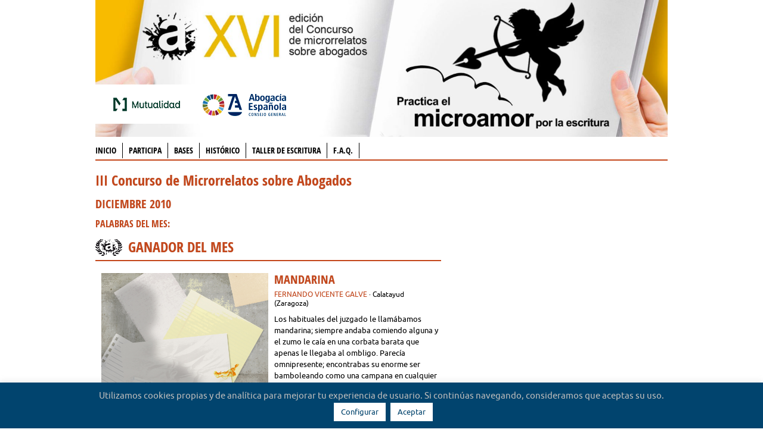

--- FILE ---
content_type: text/html; charset=UTF-8
request_url: https://microrrelatos.abogacia.es/microrrelatos/0012-2010/
body_size: 41654
content:
<!DOCTYPE html>
<!--[if lt IE 7 ]><html class="ie ie6" lang="es" xmlns:fb="http://ogp.me/ns/fb#""> <![endif]-->
<!--[if IE 7 ]><html class="ie ie7" lang="es" xmlns:fb="http://ogp.me/ns/fb#""> <![endif]-->
<!--[if IE 8 ]><html class="ie ie8" lang="es" xmlns:fb="http://ogp.me/ns/fb#""> <![endif]-->
<!--[if (gte IE 9)|!(IE)]><!--><html lang="es" xmlns:fb="http://ogp.me/ns/fb#"> <!--<![endif]--><head >
<meta charset="UTF-8" />
<title>Diciembre 2010 | Concursos de Microrrelatos | Microrrelatos Abogados</title>

<link rel="profile" href="http://gmpg.org/xfn/11" />

<meta name="viewport" content="width=device-width" />

<link rel="shortcut icon" href="/wp-content/themes/abogacia2016/images/favicon.ico">
<link rel="apple-touch-icon" href="/wp-content/themes/abogacia2016/images/apple-touch-icon.png">
<link rel="apple-touch-icon" sizes="72x72" href="/wp-content/themes/abogacia2016/images/apple-touch-icon-72x72.png" />
<link rel="apple-touch-icon" sizes="114x114" href="/wp-content/themes/abogacia2016/images/apple-touch-icon-114x114.png" />
<meta name='robots' content='max-image-preview:large' />
<link rel='dns-prefetch' href='//maxcdn.bootstrapcdn.com' />
<link href='https://fonts.gstatic.com' crossorigin='anonymous' rel='preconnect' />
<link rel="alternate" type="application/rss+xml" title="Microrrelatos Abogados &raquo; Feed" href="https://microrrelatos.abogacia.es/feed/" />
<link rel="alternate" type="application/rss+xml" title="Microrrelatos Abogados &raquo; Feed de los comentarios" href="https://microrrelatos.abogacia.es/comments/feed/" />
<link rel='stylesheet' id='wp-block-library-css' href='https://microrrelatos.abogacia.es/wp-includes/css/dist/block-library/style.min.css?ver=6.4.7' type='text/css' media='all' />
<style id='bp-login-form-style-inline-css' type='text/css'>
.widget_bp_core_login_widget .bp-login-widget-user-avatar{float:left}.widget_bp_core_login_widget .bp-login-widget-user-links{margin-left:70px}#bp-login-widget-form label{display:block;font-weight:600;margin:15px 0 5px;width:auto}#bp-login-widget-form input[type=password],#bp-login-widget-form input[type=text]{background-color:#fafafa;border:1px solid #d6d6d6;border-radius:0;font:inherit;font-size:100%;padding:.5em;width:100%}#bp-login-widget-form .bp-login-widget-register-link,#bp-login-widget-form .login-submit{display:inline;width:-moz-fit-content;width:fit-content}#bp-login-widget-form .bp-login-widget-register-link{margin-left:1em;vertical-align:super}#bp-login-widget-form .bp-login-widget-pwd-link{font-size:80%}

</style>
<style id='bp-member-style-inline-css' type='text/css'>
[data-type="bp/member"] input.components-placeholder__input{border:1px solid #757575;border-radius:2px;flex:1 1 auto;padding:6px 8px}.bp-block-member{position:relative}.bp-block-member .member-content{display:flex}.bp-block-member .user-nicename{display:block}.bp-block-member .user-nicename a{border:none;color:currentColor;text-decoration:none}.bp-block-member .bp-profile-button{width:100%}.bp-block-member .bp-profile-button a.button{bottom:10px;display:inline-block;margin:18px 0 0;position:absolute;right:0}.bp-block-member.has-cover .item-header-avatar,.bp-block-member.has-cover .member-content,.bp-block-member.has-cover .member-description{z-index:2}.bp-block-member.has-cover .member-content,.bp-block-member.has-cover .member-description{padding-top:75px}.bp-block-member.has-cover .bp-member-cover-image{background-color:#c5c5c5;background-position:top;background-repeat:no-repeat;background-size:cover;border:0;display:block;height:150px;left:0;margin:0;padding:0;position:absolute;top:0;width:100%;z-index:1}.bp-block-member img.avatar{height:auto;width:auto}.bp-block-member.avatar-none .item-header-avatar{display:none}.bp-block-member.avatar-none.has-cover{min-height:200px}.bp-block-member.avatar-full{min-height:150px}.bp-block-member.avatar-full .item-header-avatar{width:180px}.bp-block-member.avatar-thumb .member-content{align-items:center;min-height:50px}.bp-block-member.avatar-thumb .item-header-avatar{width:70px}.bp-block-member.avatar-full.has-cover{min-height:300px}.bp-block-member.avatar-full.has-cover .item-header-avatar{width:200px}.bp-block-member.avatar-full.has-cover img.avatar{background:hsla(0,0%,100%,.8);border:2px solid #fff;margin-left:20px}.bp-block-member.avatar-thumb.has-cover .item-header-avatar{padding-top:75px}.entry .entry-content .bp-block-member .user-nicename a{border:none;color:currentColor;text-decoration:none}

</style>
<style id='bp-members-style-inline-css' type='text/css'>
[data-type="bp/members"] .components-placeholder.is-appender{min-height:0}[data-type="bp/members"] .components-placeholder.is-appender .components-placeholder__label:empty{display:none}[data-type="bp/members"] .components-placeholder input.components-placeholder__input{border:1px solid #757575;border-radius:2px;flex:1 1 auto;padding:6px 8px}[data-type="bp/members"].avatar-none .member-description{width:calc(100% - 44px)}[data-type="bp/members"].avatar-full .member-description{width:calc(100% - 224px)}[data-type="bp/members"].avatar-thumb .member-description{width:calc(100% - 114px)}[data-type="bp/members"] .member-content{position:relative}[data-type="bp/members"] .member-content .is-right{position:absolute;right:2px;top:2px}[data-type="bp/members"] .columns-2 .member-content .member-description,[data-type="bp/members"] .columns-3 .member-content .member-description,[data-type="bp/members"] .columns-4 .member-content .member-description{padding-left:44px;width:calc(100% - 44px)}[data-type="bp/members"] .columns-3 .is-right{right:-10px}[data-type="bp/members"] .columns-4 .is-right{right:-50px}.bp-block-members.is-grid{display:flex;flex-wrap:wrap;padding:0}.bp-block-members.is-grid .member-content{margin:0 1.25em 1.25em 0;width:100%}@media(min-width:600px){.bp-block-members.columns-2 .member-content{width:calc(50% - .625em)}.bp-block-members.columns-2 .member-content:nth-child(2n){margin-right:0}.bp-block-members.columns-3 .member-content{width:calc(33.33333% - .83333em)}.bp-block-members.columns-3 .member-content:nth-child(3n){margin-right:0}.bp-block-members.columns-4 .member-content{width:calc(25% - .9375em)}.bp-block-members.columns-4 .member-content:nth-child(4n){margin-right:0}}.bp-block-members .member-content{display:flex;flex-direction:column;padding-bottom:1em;text-align:center}.bp-block-members .member-content .item-header-avatar,.bp-block-members .member-content .member-description{width:100%}.bp-block-members .member-content .item-header-avatar{margin:0 auto}.bp-block-members .member-content .item-header-avatar img.avatar{display:inline-block}@media(min-width:600px){.bp-block-members .member-content{flex-direction:row;text-align:left}.bp-block-members .member-content .item-header-avatar,.bp-block-members .member-content .member-description{width:auto}.bp-block-members .member-content .item-header-avatar{margin:0}}.bp-block-members .member-content .user-nicename{display:block}.bp-block-members .member-content .user-nicename a{border:none;color:currentColor;text-decoration:none}.bp-block-members .member-content time{color:#767676;display:block;font-size:80%}.bp-block-members.avatar-none .item-header-avatar{display:none}.bp-block-members.avatar-full{min-height:190px}.bp-block-members.avatar-full .item-header-avatar{width:180px}.bp-block-members.avatar-thumb .member-content{min-height:80px}.bp-block-members.avatar-thumb .item-header-avatar{width:70px}.bp-block-members.columns-2 .member-content,.bp-block-members.columns-3 .member-content,.bp-block-members.columns-4 .member-content{display:block;text-align:center}.bp-block-members.columns-2 .member-content .item-header-avatar,.bp-block-members.columns-3 .member-content .item-header-avatar,.bp-block-members.columns-4 .member-content .item-header-avatar{margin:0 auto}.bp-block-members img.avatar{height:auto;max-width:-moz-fit-content;max-width:fit-content;width:auto}.bp-block-members .member-content.has-activity{align-items:center}.bp-block-members .member-content.has-activity .item-header-avatar{padding-right:1em}.bp-block-members .member-content.has-activity .wp-block-quote{margin-bottom:0;text-align:left}.bp-block-members .member-content.has-activity .wp-block-quote cite a,.entry .entry-content .bp-block-members .user-nicename a{border:none;color:currentColor;text-decoration:none}

</style>
<style id='bp-dynamic-members-style-inline-css' type='text/css'>
.bp-dynamic-block-container .item-options{font-size:.5em;margin:0 0 1em;padding:1em 0}.bp-dynamic-block-container .item-options a.selected{font-weight:600}.bp-dynamic-block-container ul.item-list{list-style:none;margin:1em 0}.bp-dynamic-block-container ul.item-list li{margin-bottom:1em}.bp-dynamic-block-container ul.item-list li:after,.bp-dynamic-block-container ul.item-list li:before{content:" ";display:table}.bp-dynamic-block-container ul.item-list li:after{clear:both}.bp-dynamic-block-container ul.item-list li .item-avatar{float:left;width:60px}.bp-dynamic-block-container ul.item-list li .item{margin-left:70px}

</style>
<style id='bp-online-members-style-inline-css' type='text/css'>
[data-type="bp/online-members"] .avatar-block{display:flex;flex-flow:row wrap}[data-type="bp/online-members"] .avatar-block img{margin:.5em}

</style>
<style id='bp-active-members-style-inline-css' type='text/css'>
[data-type="bp/active-members"] .avatar-block{display:flex;flex-flow:row wrap}[data-type="bp/active-members"] .avatar-block img{margin:.5em}

</style>
<style id='bp-latest-activities-style-inline-css' type='text/css'>
.bp-latest-activities .components-flex.components-select-control select[multiple]{height:auto;padding:0 8px}.bp-latest-activities .components-flex.components-select-control select[multiple]+.components-input-control__suffix svg{display:none}.bp-latest-activities-block a,.entry .entry-content .bp-latest-activities-block a{border:none;text-decoration:none}.bp-latest-activities-block .activity-list.item-list blockquote{border:none;padding:0}.bp-latest-activities-block .activity-list.item-list blockquote .activity-item:not(.mini){box-shadow:1px 0 4px rgba(0,0,0,.15);padding:0 1em;position:relative}.bp-latest-activities-block .activity-list.item-list blockquote .activity-item:not(.mini):after,.bp-latest-activities-block .activity-list.item-list blockquote .activity-item:not(.mini):before{border-color:transparent;border-style:solid;content:"";display:block;height:0;left:15px;position:absolute;width:0}.bp-latest-activities-block .activity-list.item-list blockquote .activity-item:not(.mini):before{border-top-color:rgba(0,0,0,.15);border-width:9px;bottom:-18px;left:14px}.bp-latest-activities-block .activity-list.item-list blockquote .activity-item:not(.mini):after{border-top-color:#fff;border-width:8px;bottom:-16px}.bp-latest-activities-block .activity-list.item-list blockquote .activity-item.mini .avatar{display:inline-block;height:20px;margin-right:2px;vertical-align:middle;width:20px}.bp-latest-activities-block .activity-list.item-list footer{align-items:center;display:flex}.bp-latest-activities-block .activity-list.item-list footer img.avatar{border:none;display:inline-block;margin-right:.5em}.bp-latest-activities-block .activity-list.item-list footer .activity-time-since{font-size:90%}.bp-latest-activities-block .widget-error{border-left:4px solid #0b80a4;box-shadow:1px 0 4px rgba(0,0,0,.15)}.bp-latest-activities-block .widget-error p{padding:0 1em}

</style>
<style id='classic-theme-styles-inline-css' type='text/css'>
/*! This file is auto-generated */
.wp-block-button__link{color:#fff;background-color:#32373c;border-radius:9999px;box-shadow:none;text-decoration:none;padding:calc(.667em + 2px) calc(1.333em + 2px);font-size:1.125em}.wp-block-file__button{background:#32373c;color:#fff;text-decoration:none}
</style>
<style id='global-styles-inline-css' type='text/css'>
body{--wp--preset--color--black: #000000;--wp--preset--color--cyan-bluish-gray: #abb8c3;--wp--preset--color--white: #ffffff;--wp--preset--color--pale-pink: #f78da7;--wp--preset--color--vivid-red: #cf2e2e;--wp--preset--color--luminous-vivid-orange: #ff6900;--wp--preset--color--luminous-vivid-amber: #fcb900;--wp--preset--color--light-green-cyan: #7bdcb5;--wp--preset--color--vivid-green-cyan: #00d084;--wp--preset--color--pale-cyan-blue: #8ed1fc;--wp--preset--color--vivid-cyan-blue: #0693e3;--wp--preset--color--vivid-purple: #9b51e0;--wp--preset--gradient--vivid-cyan-blue-to-vivid-purple: linear-gradient(135deg,rgba(6,147,227,1) 0%,rgb(155,81,224) 100%);--wp--preset--gradient--light-green-cyan-to-vivid-green-cyan: linear-gradient(135deg,rgb(122,220,180) 0%,rgb(0,208,130) 100%);--wp--preset--gradient--luminous-vivid-amber-to-luminous-vivid-orange: linear-gradient(135deg,rgba(252,185,0,1) 0%,rgba(255,105,0,1) 100%);--wp--preset--gradient--luminous-vivid-orange-to-vivid-red: linear-gradient(135deg,rgba(255,105,0,1) 0%,rgb(207,46,46) 100%);--wp--preset--gradient--very-light-gray-to-cyan-bluish-gray: linear-gradient(135deg,rgb(238,238,238) 0%,rgb(169,184,195) 100%);--wp--preset--gradient--cool-to-warm-spectrum: linear-gradient(135deg,rgb(74,234,220) 0%,rgb(151,120,209) 20%,rgb(207,42,186) 40%,rgb(238,44,130) 60%,rgb(251,105,98) 80%,rgb(254,248,76) 100%);--wp--preset--gradient--blush-light-purple: linear-gradient(135deg,rgb(255,206,236) 0%,rgb(152,150,240) 100%);--wp--preset--gradient--blush-bordeaux: linear-gradient(135deg,rgb(254,205,165) 0%,rgb(254,45,45) 50%,rgb(107,0,62) 100%);--wp--preset--gradient--luminous-dusk: linear-gradient(135deg,rgb(255,203,112) 0%,rgb(199,81,192) 50%,rgb(65,88,208) 100%);--wp--preset--gradient--pale-ocean: linear-gradient(135deg,rgb(255,245,203) 0%,rgb(182,227,212) 50%,rgb(51,167,181) 100%);--wp--preset--gradient--electric-grass: linear-gradient(135deg,rgb(202,248,128) 0%,rgb(113,206,126) 100%);--wp--preset--gradient--midnight: linear-gradient(135deg,rgb(2,3,129) 0%,rgb(40,116,252) 100%);--wp--preset--font-size--small: 13px;--wp--preset--font-size--medium: 20px;--wp--preset--font-size--large: 36px;--wp--preset--font-size--x-large: 42px;--wp--preset--spacing--20: 0.44rem;--wp--preset--spacing--30: 0.67rem;--wp--preset--spacing--40: 1rem;--wp--preset--spacing--50: 1.5rem;--wp--preset--spacing--60: 2.25rem;--wp--preset--spacing--70: 3.38rem;--wp--preset--spacing--80: 5.06rem;--wp--preset--shadow--natural: 6px 6px 9px rgba(0, 0, 0, 0.2);--wp--preset--shadow--deep: 12px 12px 50px rgba(0, 0, 0, 0.4);--wp--preset--shadow--sharp: 6px 6px 0px rgba(0, 0, 0, 0.2);--wp--preset--shadow--outlined: 6px 6px 0px -3px rgba(255, 255, 255, 1), 6px 6px rgba(0, 0, 0, 1);--wp--preset--shadow--crisp: 6px 6px 0px rgba(0, 0, 0, 1);}:where(.is-layout-flex){gap: 0.5em;}:where(.is-layout-grid){gap: 0.5em;}body .is-layout-flow > .alignleft{float: left;margin-inline-start: 0;margin-inline-end: 2em;}body .is-layout-flow > .alignright{float: right;margin-inline-start: 2em;margin-inline-end: 0;}body .is-layout-flow > .aligncenter{margin-left: auto !important;margin-right: auto !important;}body .is-layout-constrained > .alignleft{float: left;margin-inline-start: 0;margin-inline-end: 2em;}body .is-layout-constrained > .alignright{float: right;margin-inline-start: 2em;margin-inline-end: 0;}body .is-layout-constrained > .aligncenter{margin-left: auto !important;margin-right: auto !important;}body .is-layout-constrained > :where(:not(.alignleft):not(.alignright):not(.alignfull)){max-width: var(--wp--style--global--content-size);margin-left: auto !important;margin-right: auto !important;}body .is-layout-constrained > .alignwide{max-width: var(--wp--style--global--wide-size);}body .is-layout-flex{display: flex;}body .is-layout-flex{flex-wrap: wrap;align-items: center;}body .is-layout-flex > *{margin: 0;}body .is-layout-grid{display: grid;}body .is-layout-grid > *{margin: 0;}:where(.wp-block-columns.is-layout-flex){gap: 2em;}:where(.wp-block-columns.is-layout-grid){gap: 2em;}:where(.wp-block-post-template.is-layout-flex){gap: 1.25em;}:where(.wp-block-post-template.is-layout-grid){gap: 1.25em;}.has-black-color{color: var(--wp--preset--color--black) !important;}.has-cyan-bluish-gray-color{color: var(--wp--preset--color--cyan-bluish-gray) !important;}.has-white-color{color: var(--wp--preset--color--white) !important;}.has-pale-pink-color{color: var(--wp--preset--color--pale-pink) !important;}.has-vivid-red-color{color: var(--wp--preset--color--vivid-red) !important;}.has-luminous-vivid-orange-color{color: var(--wp--preset--color--luminous-vivid-orange) !important;}.has-luminous-vivid-amber-color{color: var(--wp--preset--color--luminous-vivid-amber) !important;}.has-light-green-cyan-color{color: var(--wp--preset--color--light-green-cyan) !important;}.has-vivid-green-cyan-color{color: var(--wp--preset--color--vivid-green-cyan) !important;}.has-pale-cyan-blue-color{color: var(--wp--preset--color--pale-cyan-blue) !important;}.has-vivid-cyan-blue-color{color: var(--wp--preset--color--vivid-cyan-blue) !important;}.has-vivid-purple-color{color: var(--wp--preset--color--vivid-purple) !important;}.has-black-background-color{background-color: var(--wp--preset--color--black) !important;}.has-cyan-bluish-gray-background-color{background-color: var(--wp--preset--color--cyan-bluish-gray) !important;}.has-white-background-color{background-color: var(--wp--preset--color--white) !important;}.has-pale-pink-background-color{background-color: var(--wp--preset--color--pale-pink) !important;}.has-vivid-red-background-color{background-color: var(--wp--preset--color--vivid-red) !important;}.has-luminous-vivid-orange-background-color{background-color: var(--wp--preset--color--luminous-vivid-orange) !important;}.has-luminous-vivid-amber-background-color{background-color: var(--wp--preset--color--luminous-vivid-amber) !important;}.has-light-green-cyan-background-color{background-color: var(--wp--preset--color--light-green-cyan) !important;}.has-vivid-green-cyan-background-color{background-color: var(--wp--preset--color--vivid-green-cyan) !important;}.has-pale-cyan-blue-background-color{background-color: var(--wp--preset--color--pale-cyan-blue) !important;}.has-vivid-cyan-blue-background-color{background-color: var(--wp--preset--color--vivid-cyan-blue) !important;}.has-vivid-purple-background-color{background-color: var(--wp--preset--color--vivid-purple) !important;}.has-black-border-color{border-color: var(--wp--preset--color--black) !important;}.has-cyan-bluish-gray-border-color{border-color: var(--wp--preset--color--cyan-bluish-gray) !important;}.has-white-border-color{border-color: var(--wp--preset--color--white) !important;}.has-pale-pink-border-color{border-color: var(--wp--preset--color--pale-pink) !important;}.has-vivid-red-border-color{border-color: var(--wp--preset--color--vivid-red) !important;}.has-luminous-vivid-orange-border-color{border-color: var(--wp--preset--color--luminous-vivid-orange) !important;}.has-luminous-vivid-amber-border-color{border-color: var(--wp--preset--color--luminous-vivid-amber) !important;}.has-light-green-cyan-border-color{border-color: var(--wp--preset--color--light-green-cyan) !important;}.has-vivid-green-cyan-border-color{border-color: var(--wp--preset--color--vivid-green-cyan) !important;}.has-pale-cyan-blue-border-color{border-color: var(--wp--preset--color--pale-cyan-blue) !important;}.has-vivid-cyan-blue-border-color{border-color: var(--wp--preset--color--vivid-cyan-blue) !important;}.has-vivid-purple-border-color{border-color: var(--wp--preset--color--vivid-purple) !important;}.has-vivid-cyan-blue-to-vivid-purple-gradient-background{background: var(--wp--preset--gradient--vivid-cyan-blue-to-vivid-purple) !important;}.has-light-green-cyan-to-vivid-green-cyan-gradient-background{background: var(--wp--preset--gradient--light-green-cyan-to-vivid-green-cyan) !important;}.has-luminous-vivid-amber-to-luminous-vivid-orange-gradient-background{background: var(--wp--preset--gradient--luminous-vivid-amber-to-luminous-vivid-orange) !important;}.has-luminous-vivid-orange-to-vivid-red-gradient-background{background: var(--wp--preset--gradient--luminous-vivid-orange-to-vivid-red) !important;}.has-very-light-gray-to-cyan-bluish-gray-gradient-background{background: var(--wp--preset--gradient--very-light-gray-to-cyan-bluish-gray) !important;}.has-cool-to-warm-spectrum-gradient-background{background: var(--wp--preset--gradient--cool-to-warm-spectrum) !important;}.has-blush-light-purple-gradient-background{background: var(--wp--preset--gradient--blush-light-purple) !important;}.has-blush-bordeaux-gradient-background{background: var(--wp--preset--gradient--blush-bordeaux) !important;}.has-luminous-dusk-gradient-background{background: var(--wp--preset--gradient--luminous-dusk) !important;}.has-pale-ocean-gradient-background{background: var(--wp--preset--gradient--pale-ocean) !important;}.has-electric-grass-gradient-background{background: var(--wp--preset--gradient--electric-grass) !important;}.has-midnight-gradient-background{background: var(--wp--preset--gradient--midnight) !important;}.has-small-font-size{font-size: var(--wp--preset--font-size--small) !important;}.has-medium-font-size{font-size: var(--wp--preset--font-size--medium) !important;}.has-large-font-size{font-size: var(--wp--preset--font-size--large) !important;}.has-x-large-font-size{font-size: var(--wp--preset--font-size--x-large) !important;}
.wp-block-navigation a:where(:not(.wp-element-button)){color: inherit;}
:where(.wp-block-post-template.is-layout-flex){gap: 1.25em;}:where(.wp-block-post-template.is-layout-grid){gap: 1.25em;}
:where(.wp-block-columns.is-layout-flex){gap: 2em;}:where(.wp-block-columns.is-layout-grid){gap: 2em;}
.wp-block-pullquote{font-size: 1.5em;line-height: 1.6;}
</style>
<link rel='stylesheet' id='buddy-social-css' href='/wp-content/plugins/buddypress-social/css/buddy-social.css?ver=6.4.7' type='text/css' media='all' />
<link rel='stylesheet' id='buddy-social-socialicons-css' href='/wp-content/plugins/buddypress-social/css/social_foundicons.css?ver=6.4.7' type='text/css' media='all' />
<link rel='stylesheet' id='buddy-social-generalicons-css' href='/wp-content/plugins/buddypress-social/css/general_enclosed_foundicons.css?ver=6.4.7' type='text/css' media='all' />
<link rel='stylesheet' id='bowe-codes-css-css' href='/wp-content/plugins/bowe-codes/css/bowe-codes.css?ver=2.1' type='text/css' media='all' />
<link rel='stylesheet' id='cookie-law-info-css' href='/wp-content/plugins/cookie-law-info/legacy/public/css/cookie-law-info-public.css?ver=3.1.7' type='text/css' media='all' />
<link rel='stylesheet' id='cookie-law-info-gdpr-css' href='/wp-content/plugins/cookie-law-info/legacy/public/css/cookie-law-info-gdpr.css?ver=3.1.7' type='text/css' media='all' />
<link rel='stylesheet' id='like-a-buddy-css' href='/wp-content/plugins/like-a-buddy/like-a-buddy.css' type='text/css' media='all' />
<link rel='stylesheet' id='microrrelatos-abogacia-css' href='/wp-content/plugins/microrrelatos/css/microrrelatos.css?ver=6.4.7' type='text/css' media='all' />
<link rel='stylesheet' id='microrrelatos-fonts-css' href='/wp-content/plugins/microrrelatos/css/general_foundicons.css?ver=6.4.7' type='text/css' media='all' />
<link rel='stylesheet' id='microrrelatos-fonts-a-css' href='/wp-content/plugins/microrrelatos/css/general_enclosed_foundicons.css?ver=6.4.7' type='text/css' media='all' />
<link rel='stylesheet' id='microrrelatos-fonts-b-css' href='/wp-content/plugins/microrrelatos/css/social_foundicons.css?ver=6.4.7' type='text/css' media='all' />
<link rel='stylesheet' id='microrrelatos-like-css' href='/wp-content/plugins/microrrelatos/css/like-styles.min.css?ver=6.4.7' type='text/css' media='all' />
<link rel='stylesheet' id='share-abogacia-css' href='/wp-content/plugins/share-cpt/css/sharecpt.css?ver=6.4.7' type='text/css' media='all' />
<link rel='stylesheet' id='wpda_wpdp_public-css' href='/wp-content/plugins/wp-data-access/public/../assets/css/wpda_public.css?ver=5.3.9' type='text/css' media='all' />
<link rel='stylesheet' id='theme-css' href='/wp-content/themes/abogacia2016/style.css?ver=2.1' type='text/css' media='all' />
<link rel='stylesheet' id='abogacia-css' href='/wp-content/themes/abogacia2016/abogacia.css?ver=2.1' type='text/css' media='all' />
<link rel='stylesheet' id='font-awesome-css' href='//maxcdn.bootstrapcdn.com/font-awesome/4.5.0/css/font-awesome.min.css?ver=6.4.7' type='text/css' media='all' />
<script type="text/javascript" src="https://microrrelatos.abogacia.es/wp-includes/js/jquery/jquery.min.js?ver=3.7.1" id="jquery-core-js"></script>
<script type="text/javascript" src="https://microrrelatos.abogacia.es/wp-includes/js/jquery/jquery-migrate.min.js?ver=3.4.1" id="jquery-migrate-js"></script>
<script type="text/javascript" src="/wp-content/plugins/buddypress/bp-core/js/widget-members.min.js?ver=12.0.0" id="bp_core_widget_members-js-js"></script>
<script type="text/javascript" src="/wp-content/plugins/buddypress-social/js/buddy-social.js?ver=6.4.7" id="custom-script-js"></script>
<script type="text/javascript" id="cookie-law-info-js-extra">
/* <![CDATA[ */
var Cli_Data = {"nn_cookie_ids":[],"cookielist":[],"non_necessary_cookies":[],"ccpaEnabled":"","ccpaRegionBased":"","ccpaBarEnabled":"","strictlyEnabled":["necessary","obligatoire"],"ccpaType":"gdpr","js_blocking":"","custom_integration":"","triggerDomRefresh":"","secure_cookies":""};
var cli_cookiebar_settings = {"animate_speed_hide":"500","animate_speed_show":"500","background":"#01446e","border":"#b1a6a6c2","border_on":"","button_1_button_colour":"#ffffff","button_1_button_hover":"#cccccc","button_1_link_colour":"#01446e","button_1_as_button":"1","button_1_new_win":"","button_2_button_colour":"#333","button_2_button_hover":"#292929","button_2_link_colour":"#ffffff","button_2_as_button":"1","button_2_hidebar":"","button_3_button_colour":"#000","button_3_button_hover":"#000000","button_3_link_colour":"#fff","button_3_as_button":"1","button_3_new_win":"","button_4_button_colour":"#ffffff","button_4_button_hover":"#cccccc","button_4_link_colour":"#01446e","button_4_as_button":"1","button_7_button_colour":"#61a229","button_7_button_hover":"#4e8221","button_7_link_colour":"#fff","button_7_as_button":"1","button_7_new_win":"","font_family":"inherit","header_fix":"","notify_animate_hide":"1","notify_animate_show":"","notify_div_id":"#cookie-law-info-bar","notify_position_horizontal":"right","notify_position_vertical":"bottom","scroll_close":"","scroll_close_reload":"","accept_close_reload":"","reject_close_reload":"1","showagain_tab":"1","showagain_background":"#fff","showagain_border":"#000","showagain_div_id":"#cookie-law-info-again","showagain_x_position":"100px","text":"#bebebe","show_once_yn":"","show_once":"10000","logging_on":"","as_popup":"","popup_overlay":"1","bar_heading_text":"","cookie_bar_as":"banner","popup_showagain_position":"bottom-right","widget_position":"left"};
var log_object = {"ajax_url":"https:\/\/microrrelatos.abogacia.es\/wp-admin\/admin-ajax.php"};
/* ]]> */
</script>
<script type="text/javascript" src="/wp-content/plugins/cookie-law-info/legacy/public/js/cookie-law-info-public.js?ver=3.1.7" id="cookie-law-info-js"></script>
<script type="text/javascript" src="https://microrrelatos.abogacia.es/wp-includes/js/underscore.min.js?ver=1.13.4" id="underscore-js"></script>
<script type="text/javascript" src="https://microrrelatos.abogacia.es/wp-includes/js/backbone.min.js?ver=1.5.0" id="backbone-js"></script>
<script type="text/javascript" id="wp-api-request-js-extra">
/* <![CDATA[ */
var wpApiSettings = {"root":"https:\/\/microrrelatos.abogacia.es\/wp-json\/","nonce":"ce30e95b04","versionString":"wp\/v2\/"};
/* ]]> */
</script>
<script type="text/javascript" src="https://microrrelatos.abogacia.es/wp-includes/js/api-request.min.js?ver=6.4.7" id="wp-api-request-js"></script>
<script type="text/javascript" src="https://microrrelatos.abogacia.es/wp-includes/js/wp-api.min.js?ver=6.4.7" id="wp-api-js"></script>
<script type="text/javascript" id="wpda_rest_api-js-extra">
/* <![CDATA[ */
var wpdaApiSettings = {"path":"wpda"};
/* ]]> */
</script>
<script type="text/javascript" src="/wp-content/plugins/wp-data-access/public/../assets/js/wpda_rest_api.js?ver=5.3.9" id="wpda_rest_api-js"></script>
<script type="text/javascript" src="/wp-content/plugins/wp-charts/js/Chart.min.js?ver=6.4.7" id="charts-js-js"></script>
<link rel="https://api.w.org/" href="https://microrrelatos.abogacia.es/wp-json/" /><style type="text/css">
        .social-buttons a {
            color: ;
        }
        .social-buttons a:hover {
            color: ;
        }
        </style>
	<script type="text/javascript">var ajaxurl = 'https://microrrelatos.abogacia.es/wp-admin/admin-ajax.php';</script>

	<script src="https://www.google.com/recaptcha/api.js?hl=es" async defer></script>
		<script>
		jQuery( function( $ ){
			
			$( '.input-submit' ).css('opacity','0.3');
			$( '.input-submit' ).css('pointer-events','none');
			$( '#micro_accept' ).click(function() {
				if ($('#micro_accept').is(':checked')) {
					$( '.input-submit' ).removeAttr( 'style' );
				}else{
					$( '.input-submit' ).css('opacity','0.3');
					$( '.input-submit' ).css('pointer-events','none');
				}
			});
		})
	</script>
	<!--[if lte IE 8]><script src="/wp-content/plugins/wp-charts/js/excanvas.compiled.js"></script><![endif]-->	<style>
    			/*wp_charts_js responsive canvas CSS override*/
    			.wp_charts_canvas {
    				width:100%!important;
    				max-width:100%;
    			}

    			@media screen and (max-width:480px) {
    				div.wp-chart-wrap {
    					width:100%!important;
    					float: none!important;
						margin-left: auto!important;
						margin-right: auto!important;
						text-align: center;
    				}
    			}
    		</style><meta property="og:image" content="https://microrrelatos.abogacia.es/wp-content/plugins/microrrelatos/css/images/fb_microrrelatos.png" /><meta property="og:image" content="https://microrrelatos.abogacia.es/wp-content/plugins/microrrelatos/css/images/fb_share_2.jpg" /><link rel="icon" href="/wp-content/uploads/2017/03/cropped-site_icon-32x32.png" sizes="32x32" />
<link rel="icon" href="/wp-content/uploads/2017/03/cropped-site_icon-192x192.png" sizes="192x192" />
<link rel="apple-touch-icon" href="/wp-content/uploads/2017/03/cropped-site_icon-180x180.png" />
<meta name="msapplication-TileImage" content="/wp-content/uploads/2017/03/cropped-site_icon-270x270.png" />
<script type="text/javascript">

//thanks to Mayte 
var isiPad = navigator.userAgent.match(/iPad/i) != null;
if(isiPad){
	document.write('<meta name="viewport" content="width=device-width,initial-scale=1,maximum-scale=1.0">');
}else{
	document.write('<meta name="viewport" content="width=device-width">');
}

</script>
<meta http-equiv="Content-Type" content="text/html; charset=utf-8">
<!-- Google Tag Manager --><script>(function(w,d,s,l,i){w[l]=w[l]||[];w[l].push({'gtm.start':new Date().getTime(),event:'gtm.js'});var f=d.getElementsByTagName(s)[0],j=d.createElement(s),dl=l!='dataLayer'?'&l='+l:'';j.async=true;j.src='https://www.googletagmanager.com/gtm.js?id='+i+dl;f.parentNode.insertBefore(j,f);})(window,document,'script','dataLayer','GTM-NDDNN2');</script><!-- End Google Tag Manager --><!-- Google Tag Manager 20200719-->
<script>(function(w,d,s,l,i){w[l]=w[l]||[];w[l].push({'gtm.start':
new Date().getTime(),event:'gtm.js'});var f=d.getElementsByTagName(s)[0],
j=d.createElement(s),dl=l!='dataLayer'?'&l='+l:'';j.async=true;j.src=
'https://www.googletagmanager.com/gtm.js?id='+i+dl;f.parentNode.insertBefore(j,f);
})(window,document,'script','dataLayer','GTM-MDVCNND');</script>
<!-- End Google Tag Manager -->


</head>
<body class="bp-legacy archive tax-flash_fiction_contests term-0012-2010 term-2652 no-js">

<!-- Google Tag Manager -->
<noscript><iframe src="//www.googletagmanager.com/ns.html?id=GTM-NDDNN2" height="0" width="0" style="display:none;visibility:hidden"></iframe></noscript>

<!-- End Google Tag Manager -->
<!-- Google Tag Manager (noscript) 20200719-->
<noscript><iframe src="https://www.googletagmanager.com/ns.html?id=GTM-MDVCNND"
height="0" width="0" style="display:none;visibility:hidden"></iframe></noscript>
<!-- End Google Tag Manager (noscript) -->
	 
<!-- FIN HEADER HTML -->
	
<div id="wrap" class="container">
<div><div class="contenedor-cabecera clearfix">
<div class="portaimagenhome"><a href="/wp-content/uploads/2023/12/MicrorrelatosXVIed-cabecera.jpg"><img fetchpriority="high" decoding="async" class="alignnone size-full wp-image-225087" src="/wp-content/uploads/2023/12/MicrorrelatosXVIed-cabecera.jpg" alt="XVI EDICIÓN " width="1902" height="456" srcset="/wp-content/uploads/2023/12/MicrorrelatosXVIed-cabecera.jpg 1902w, /wp-content/uploads/2023/12/MicrorrelatosXVIed-cabecera-300x72.jpg 300w, /wp-content/uploads/2023/12/MicrorrelatosXVIed-cabecera-1024x246.jpg 1024w, /wp-content/uploads/2023/12/MicrorrelatosXVIed-cabecera-768x184.jpg 768w, /wp-content/uploads/2023/12/MicrorrelatosXVIed-cabecera-1536x368.jpg 1536w, /wp-content/uploads/2023/12/MicrorrelatosXVIed-cabecera-400x96.jpg 400w" sizes="(max-width: 1902px) 100vw, 1902px" /></a></div>
<div class="patrocinadores"><a class="mutualidad" title="Mutualidad de la Abogacía" href="http://www.mutualidadabogacia.com/">Mutualidad de la Abogacía</a><a class="abogacia-es" title="Abogacía Española" href="https://www.abogacia.es">Abogacía Española</a></div>
</div>
</div><div class="clearfix"><div class="menu-microrrelatos-container"><ul id="menu-microrrelatos" class="menu"><li id="menu-item-208685" class="menu-item menu-item-type-post_type menu-item-object-page menu-item-home menu-item-208685"><a href="https://microrrelatos.abogacia.es/">Inicio</a></li>
<li id="menu-item-208687" class="menu-item menu-item-type-post_type menu-item-object-microrrelato_info menu-item-208687"><a href="https://microrrelatos.abogacia.es/microrrelatos-info/participa/">Participa</a></li>
<li id="menu-item-208688" class="menu-item menu-item-type-post_type menu-item-object-microrrelato_info menu-item-208688"><a href="https://microrrelatos.abogacia.es/microrrelatos-info/bases/">Bases</a></li>
<li id="menu-item-208689" class="menu-item menu-item-type-post_type menu-item-object-microrrelato_info menu-item-208689"><a href="https://microrrelatos.abogacia.es/microrrelatos-info/historico/">Histórico</a></li>
<li id="menu-item-208690" class="menu-item menu-item-type-post_type menu-item-object-microrrelato_info menu-item-208690"><a href="https://microrrelatos.abogacia.es/microrrelatos-info/taller-de-escritura/">Taller de Escritura</a></li>
<li id="menu-item-208691" class="menu-item menu-item-type-post_type menu-item-object-microrrelato_info menu-item-208691"><a href="https://microrrelatos.abogacia.es/microrrelatos-info/preguntas-frecuentes/">F.A.Q.</a></li>
</ul></div></div><a name="top" id="top"></a><div id="content" class="alpha omega ten columns"><!-- loop-microrrelato-tax -->
<div class="ten columns alpha omega micro-info-content"><h1>III Concurso de Microrrelatos sobre Abogados</h1><div class="story-meta"><h1 class="titular">Diciembre 2010</h1><h5>Palabras del mes: <span></span></h5></div><div class="mr-ganador-mes"><div class="edition_winner"><h1>Ganador del Mes</h1></div><div class="story-single mr-ganador"><div class="five columns portaimagenhome"><noscript><img width="1024" height="1024" src="/wp-content/uploads/2014/11/12-10.jpg" class="attachment-post-thumbnail size-post-thumbnail wp-post-image" alt="Ilustración: Juan Hervás" decoding="async" srcset="/wp-content/uploads/2014/11/12-10.jpg 1024w, /wp-content/uploads/2014/11/12-10-150x150.jpg 150w, /wp-content/uploads/2014/11/12-10-300x300.jpg 300w, /wp-content/uploads/2014/11/12-10-70x70.jpg 70w, /wp-content/uploads/2014/11/12-10-45x45.jpg 45w, /wp-content/uploads/2014/11/12-10-400x400.jpg 400w" sizes="(max-width: 1024px) 100vw, 1024px" /></noscript><img width="1024" height="1024" src='data:image/svg+xml,%3Csvg%20xmlns=%22http://www.w3.org/2000/svg%22%20viewBox=%220%200%201024%201024%22%3E%3C/svg%3E' data-src="/wp-content/uploads/2014/11/12-10.jpg" class="lazyload attachment-post-thumbnail size-post-thumbnail wp-post-image" alt="Ilustración: Juan Hervás" decoding="async" data-srcset="/wp-content/uploads/2014/11/12-10.jpg 1024w, /wp-content/uploads/2014/11/12-10-150x150.jpg 150w, /wp-content/uploads/2014/11/12-10-300x300.jpg 300w, /wp-content/uploads/2014/11/12-10-70x70.jpg 70w, /wp-content/uploads/2014/11/12-10-45x45.jpg 45w, /wp-content/uploads/2014/11/12-10-400x400.jpg 400w" data-sizes="(max-width: 1024px) 100vw, 1024px" /></div><div class="story_data"><h3>Mandarina</h3><span>Fernando Vicente Galve</span> · Calatayud (Zaragoza)&nbsp;</div></div><p>Los habituales del juzgado le llamábamos mandarina; siempre andaba comiendo alguna y el zumo le caía en una corbata barata que apenas le llegaba al ombligo. Parecía omnipresente; encontrabas su enorme ser bamboleando como una campana en cualquier pasillo o apoyado en una columna mientras revolvía en los papeles mal guardados de su abultado cartapacio. Era nuestro entretenimiento favorito entre las vistas: cada vez que nos lo encontrábamos, alguno le preguntaba por un vencimiento o la pena impuesta a sus defendidos. Mandarina dudaba un instante, buscaba una columna donde sostenerse y se ponía a rebuscar entre sus papeles. Nos alejábamos entre risas. Un día ya no lo vi. Por otro letrado supe que lo habían encontrado muerto, una mañana, al pie de una columna. -¿Y qué pasó con su cartapacio?- pregunté, sin querer. Perplejo, contestó: -¿Sabes? Solo había hojas en blanco.</p><h4><div class="mano_votos">0 Votos</div></h4><div class="share-buttons"><a href="http://twitter.com/share?text=Nuevo relato publicado en Abogacía Española&url=https://microrrelatos.abogacia.es/microrrelatos/03-concurso-de-microrrelatos-sobre-abogados/mandarina/" class="social-window social foundicon-twitter" rel="twitter"></a><a href="https://www.facebook.com/sharer/sharer.php?t=Nuevo relato publicado en Abogacía Española&u=https://microrrelatos.abogacia.es/microrrelatos/03-concurso-de-microrrelatos-sobre-abogados/mandarina/" class="social-window social foundicon-facebook" rel="facebox"></a><a href="http://www.linkedin.com/shareArticle?mini=true&url=https://microrrelatos.abogacia.es/microrrelatos/03-concurso-de-microrrelatos-sobre-abogados/mandarina/" class="social-window social foundicon-linkedin" rel="nofollow"></a><a href="mailto:?subject=Abogac%C3%ADa+Espa%C3%B1ola+-+Microrrelatos+sobre+Abogados&body=Visita este enlace https%3A%2F%2Fmicrorrelatos.abogacia.es%2Fmicrorrelatos%2F03-concurso-de-microrrelatos-sobre-abogados%2Fmandarina%2F para leer el relato presentado al concurso de Microrrelatos sobre Abogados de https://www.abogacia.es" class="general foundicon-mail" rel="nofollow"></a></div><div class="row">&nbsp;</div></div><div class="mr-finalista-mes"><div class="edition_selected"><h1>Relatos seleccionados</h1></div><ul><li><div class="story-single mr-ganador"><div class="story_data"><h3><a href="https://microrrelatos.abogacia.es/microrrelatos/03-concurso-de-microrrelatos-sobre-abogados/la-visita-de-la-tarde/" class="mr_titu_link">La visita de la tarde</a><br></h3><span>Carolina Martos Otero</span> · Las Rozas (Madrid)&nbsp;</div></div><p><p>V</p>
</p><h4><div class="mano_votos">0 Votos</div></h4><div class="share-buttons"><a href="http://twitter.com/share?text=Nuevo relato publicado en Abogacía Española&url=https://microrrelatos.abogacia.es/microrrelatos/03-concurso-de-microrrelatos-sobre-abogados/la-visita-de-la-tarde/" class="social-window social foundicon-twitter" rel="twitter"></a><a href="https://www.facebook.com/sharer/sharer.php?t=Nuevo relato publicado en Abogacía Española&u=https://microrrelatos.abogacia.es/microrrelatos/03-concurso-de-microrrelatos-sobre-abogados/la-visita-de-la-tarde/" class="social-window social foundicon-facebook" rel="facebox"></a><a href="http://www.linkedin.com/shareArticle?mini=true&url=https://microrrelatos.abogacia.es/microrrelatos/03-concurso-de-microrrelatos-sobre-abogados/la-visita-de-la-tarde/" class="social-window social foundicon-linkedin" rel="nofollow"></a><a href="mailto:?subject=Abogac%C3%ADa+Espa%C3%B1ola+-+Microrrelatos+sobre+Abogados&body=Visita este enlace https%3A%2F%2Fmicrorrelatos.abogacia.es%2Fmicrorrelatos%2F03-concurso-de-microrrelatos-sobre-abogados%2Fla-visita-de-la-tarde%2F para leer el relato presentado al concurso de Microrrelatos sobre Abogados de https://www.abogacia.es" class="general foundicon-mail" rel="nofollow"></a></div><div class="row">&nbsp;</div></li><li><div class="story-single mr-ganador"><div class="story_data"><h3><a href="https://microrrelatos.abogacia.es/microrrelatos/03-concurso-de-microrrelatos-sobre-abogados/coincidencias-2/" class="mr_titu_link">Coincidencias</a><br></h3><span>Daniel Sánchez Bonet</span> · Castellón de la Plana&nbsp;</div></div><p><p>MANDARINA69: ¿hay alguien? MANDARINA69: Soy jugosa y dulce y acabo de llegar a la ciudad como recién caída de un árbol. COLUMNAFÁLICA: Vaya, ¡Qué coincidencia! Ahora mismo estaba yo buscando a alguien que pudiera calmar mi pena y de paso… ¿por qué, no?... sacarle brillo a mi colum… MANDARINA69: mmmmm… ¡no sigas! estoy deseando hacerlo. Cuando suene la campana de la catedral te quiero ver allí. Llevo un vestido muy cortito de color naranja ¡Me verás! COLUMNAFÁLICA: Voy para allá ¡Corriendo! ¡No hay tiempo que perder! MANDARINA69: Yo no lo perdería. Pues sí, señora Ramírez, dijo el abogado leyendo el papel. Creo que está prueba de infidelidad será concluyente, pero eso sí, démonos prisa en actuar –sonrieron ambos- que mañana termina el vencimiento para poder presentar nuevas alegaciones. Meses después, abogado y clienta quedaron en la misma puerta de la catedral. La ocasión lo merecía. Había que saborear la victoria.</p>
</p><h4><div class="mano_votos">0 Votos</div></h4><div class="share-buttons"><a href="http://twitter.com/share?text=Nuevo relato publicado en Abogacía Española&url=https://microrrelatos.abogacia.es/microrrelatos/03-concurso-de-microrrelatos-sobre-abogados/coincidencias-2/" class="social-window social foundicon-twitter" rel="twitter"></a><a href="https://www.facebook.com/sharer/sharer.php?t=Nuevo relato publicado en Abogacía Española&u=https://microrrelatos.abogacia.es/microrrelatos/03-concurso-de-microrrelatos-sobre-abogados/coincidencias-2/" class="social-window social foundicon-facebook" rel="facebox"></a><a href="http://www.linkedin.com/shareArticle?mini=true&url=https://microrrelatos.abogacia.es/microrrelatos/03-concurso-de-microrrelatos-sobre-abogados/coincidencias-2/" class="social-window social foundicon-linkedin" rel="nofollow"></a><a href="mailto:?subject=Abogac%C3%ADa+Espa%C3%B1ola+-+Microrrelatos+sobre+Abogados&body=Visita este enlace https%3A%2F%2Fmicrorrelatos.abogacia.es%2Fmicrorrelatos%2F03-concurso-de-microrrelatos-sobre-abogados%2Fcoincidencias-2%2F para leer el relato presentado al concurso de Microrrelatos sobre Abogados de https://www.abogacia.es" class="general foundicon-mail" rel="nofollow"></a></div><div class="row">&nbsp;</div></li><li><div class="story-single mr-ganador"><div class="story_data"><h3><a href="https://microrrelatos.abogacia.es/microrrelatos/03-concurso-de-microrrelatos-sobre-abogados/sever-la/" class="mr_titu_link">séver lA</a><br></h3><span> MARIA DOLORES RUBIO DE MEDINA</span> ·  SEVILLA&nbsp;</div></div><p><p>La solterona compañera de habitación me reclama unos euros para el televisor –“¡No tengo suelto, niña, y echan por quién doblan las campanas!”-. El traumatólogo mira y remira a contraluz la radiografía de mi columna y resopla: “Hummm”. Patino y ruedo escaleras abajo al pisar una mandarina. A la vecina se le rompen las bolsas del supermercado y la compra se dispersa por el descansillo del cuarto. Cierro la puerta acristalada donde leo en inverso: “Esther Peñas, abogado”. Descuelgo el abrigo del perchero. Me levanto de un bote al recordar que olvidé darle curso a ese vencimiento...“Doctor –susurro con pena-, ¿por qué desde que estoy inmovilizada en este hospital rememoro mi vida del revés?”</p>
</p><h4><div class="mano_votos">0 Votos</div></h4><div class="share-buttons"><a href="http://twitter.com/share?text=Nuevo relato publicado en Abogacía Española&url=https://microrrelatos.abogacia.es/microrrelatos/03-concurso-de-microrrelatos-sobre-abogados/sever-la/" class="social-window social foundicon-twitter" rel="twitter"></a><a href="https://www.facebook.com/sharer/sharer.php?t=Nuevo relato publicado en Abogacía Española&u=https://microrrelatos.abogacia.es/microrrelatos/03-concurso-de-microrrelatos-sobre-abogados/sever-la/" class="social-window social foundicon-facebook" rel="facebox"></a><a href="http://www.linkedin.com/shareArticle?mini=true&url=https://microrrelatos.abogacia.es/microrrelatos/03-concurso-de-microrrelatos-sobre-abogados/sever-la/" class="social-window social foundicon-linkedin" rel="nofollow"></a><a href="mailto:?subject=Abogac%C3%ADa+Espa%C3%B1ola+-+Microrrelatos+sobre+Abogados&body=Visita este enlace https%3A%2F%2Fmicrorrelatos.abogacia.es%2Fmicrorrelatos%2F03-concurso-de-microrrelatos-sobre-abogados%2Fsever-la%2F para leer el relato presentado al concurso de Microrrelatos sobre Abogados de https://www.abogacia.es" class="general foundicon-mail" rel="nofollow"></a></div><div class="row">&nbsp;</div></li><li><div class="story-single mr-ganador"><div class="story_data"><h3><a href="https://microrrelatos.abogacia.es/microrrelatos/03-concurso-de-microrrelatos-sobre-abogados/humo-y-carmin/" class="mr_titu_link">Humo y carmín</a><br></h3><span>Luis Miguel Helguera San José</span> · Valladolid&nbsp;</div></div><p><p>"Tengo la sensación de que usted y yo ya nos conocemos". Apagó el cigarrillo contra una columna de los juzgados mientras me echaba el humo en los ojos. Abrió su bolso y me entregó una fotografía sepia de una vieja Kodak Motormatic. Por detrás, una breve dedicatoria. Una felicitación. Una firma. Portofino 1976. Sonreí, vive Dios que sonreí. Las campanas de San Salvatore daban las doce con más pena que gloria. "… Acabáramos… ¿cuánto quiere?". Su abogado comenzó a pelar una mandarina mientras me examinaba por encima de las gafas. "No se ofenda; el problema no es cuánto sino, diríamos… esa fecha de vencimiento… y conducir todo este asunto con discreción, naturalmente. Es conveniente, entre caballeros…". Lo interrumpí de un puñetazo en el mentón. Rompí en pedazos la fotografía y los tiré sobre su cara. "Si me disculpan". Luego pedí un taxi al aeropuerto, mientras ella se encendía otro Sobranie.</p>
</p><h4><div class="mano_votos">0 Votos</div></h4><div class="share-buttons"><a href="http://twitter.com/share?text=Nuevo relato publicado en Abogacía Española&url=https://microrrelatos.abogacia.es/microrrelatos/03-concurso-de-microrrelatos-sobre-abogados/humo-y-carmin/" class="social-window social foundicon-twitter" rel="twitter"></a><a href="https://www.facebook.com/sharer/sharer.php?t=Nuevo relato publicado en Abogacía Española&u=https://microrrelatos.abogacia.es/microrrelatos/03-concurso-de-microrrelatos-sobre-abogados/humo-y-carmin/" class="social-window social foundicon-facebook" rel="facebox"></a><a href="http://www.linkedin.com/shareArticle?mini=true&url=https://microrrelatos.abogacia.es/microrrelatos/03-concurso-de-microrrelatos-sobre-abogados/humo-y-carmin/" class="social-window social foundicon-linkedin" rel="nofollow"></a><a href="mailto:?subject=Abogac%C3%ADa+Espa%C3%B1ola+-+Microrrelatos+sobre+Abogados&body=Visita este enlace https%3A%2F%2Fmicrorrelatos.abogacia.es%2Fmicrorrelatos%2F03-concurso-de-microrrelatos-sobre-abogados%2Fhumo-y-carmin%2F para leer el relato presentado al concurso de Microrrelatos sobre Abogados de https://www.abogacia.es" class="general foundicon-mail" rel="nofollow"></a></div><div class="row">&nbsp;</div></li><li><div class="story-single mr-ganador"><div class="story_data"><h3><a href="https://microrrelatos.abogacia.es/microrrelatos/03-concurso-de-microrrelatos-sobre-abogados/mi-mejor-entrenador/" class="mr_titu_link">Mi mejor entrenador</a><br></h3><span>Miguel Armengot Gómez</span> · Valencia&nbsp;</div></div><p><p>Mi abogado, sentado en primera fila, anotaba escrupulosamente cada golpe recibido: “crochet de izquierda que impacta en la nariz, jab que enlaza con gancho al mentón”. Al sonar la campana se acercó –ánimo, es tu momento, tú sigue así que cada pena tiene su vencimiento- me pareció entender. Prosiguió el combate, y mi abogado no dejaba de anotar: “directo de izquierda al ojo”. Otra vez la campana. Quiero hablar con mi entrenador –insistí al abogado. No te despistes-, me contestó –ofrécele tu columna que tengo la historia casi lista. Campana. “Directo a los riñones, crochet de derecha al ojo”, proseguía mi abogado. El entrenador había tirado la toalla, pero allí mandaba mi abogado. –Mi cliente no se rinde, aunque su ojo parezca una mandarina putrefacta llegaremos al final del asunto. Y, efectivamente, llegamos, fallecí y mi abogado, avezado matrimonialista, publicó su primera novela. Por fin fui leyenda del ring.</p>
</p><h4><div class="mano_votos">0 Votos</div></h4><div class="share-buttons"><a href="http://twitter.com/share?text=Nuevo relato publicado en Abogacía Española&url=https://microrrelatos.abogacia.es/microrrelatos/03-concurso-de-microrrelatos-sobre-abogados/mi-mejor-entrenador/" class="social-window social foundicon-twitter" rel="twitter"></a><a href="https://www.facebook.com/sharer/sharer.php?t=Nuevo relato publicado en Abogacía Española&u=https://microrrelatos.abogacia.es/microrrelatos/03-concurso-de-microrrelatos-sobre-abogados/mi-mejor-entrenador/" class="social-window social foundicon-facebook" rel="facebox"></a><a href="http://www.linkedin.com/shareArticle?mini=true&url=https://microrrelatos.abogacia.es/microrrelatos/03-concurso-de-microrrelatos-sobre-abogados/mi-mejor-entrenador/" class="social-window social foundicon-linkedin" rel="nofollow"></a><a href="mailto:?subject=Abogac%C3%ADa+Espa%C3%B1ola+-+Microrrelatos+sobre+Abogados&body=Visita este enlace https%3A%2F%2Fmicrorrelatos.abogacia.es%2Fmicrorrelatos%2F03-concurso-de-microrrelatos-sobre-abogados%2Fmi-mejor-entrenador%2F para leer el relato presentado al concurso de Microrrelatos sobre Abogados de https://www.abogacia.es" class="general foundicon-mail" rel="nofollow"></a></div><div class="row">&nbsp;</div></li><li><div class="story-single mr-ganador"><div class="story_data"><h3><a href="https://microrrelatos.abogacia.es/microrrelatos/03-concurso-de-microrrelatos-sobre-abogados/fruta-prohibida/" class="mr_titu_link">Fruta prohibida</a><br></h3><span>Agustín de las Heras Martínez</span> · Madrid&nbsp;</div></div><p><p>Once letras, dos, verticales, cumplimiento del plazo de una obligación. Es fácil, vencimiento. Siete letras, cuatro, horizontales, soporte de una sección transversal. A ver, sí… columna. Me gusta hacer, entre vista y vista, un crucigrama en el parque frente al juzgado. Aunque hoy va a ser una pena no terminarlo. Me estoy poniendo malo con esa chica sentada en el banco. Está preciosa con ese escote mientras come una mandarina. Le he intentado sonreír varias veces pero no ha querido encontrar mi mirada. Me ignora. La campana del reloj de la torre ha dado menos cuarto. En punto tengo una vista. Me levanto deprisa a la vez que ella. Me observa. Le guiño un ojo y me devuelve una mirada con mal genio. Creo que lo he estropeado. Entro en la sala con mi cliente. Se abre la puerta y aparece el juez. ¡Dios mío! La chica de la mandarina.</p>
</p><h4><div class="mano_votos">0 Votos</div></h4><div class="share-buttons"><a href="http://twitter.com/share?text=Nuevo relato publicado en Abogacía Española&url=https://microrrelatos.abogacia.es/microrrelatos/03-concurso-de-microrrelatos-sobre-abogados/fruta-prohibida/" class="social-window social foundicon-twitter" rel="twitter"></a><a href="https://www.facebook.com/sharer/sharer.php?t=Nuevo relato publicado en Abogacía Española&u=https://microrrelatos.abogacia.es/microrrelatos/03-concurso-de-microrrelatos-sobre-abogados/fruta-prohibida/" class="social-window social foundicon-facebook" rel="facebox"></a><a href="http://www.linkedin.com/shareArticle?mini=true&url=https://microrrelatos.abogacia.es/microrrelatos/03-concurso-de-microrrelatos-sobre-abogados/fruta-prohibida/" class="social-window social foundicon-linkedin" rel="nofollow"></a><a href="mailto:?subject=Abogac%C3%ADa+Espa%C3%B1ola+-+Microrrelatos+sobre+Abogados&body=Visita este enlace https%3A%2F%2Fmicrorrelatos.abogacia.es%2Fmicrorrelatos%2F03-concurso-de-microrrelatos-sobre-abogados%2Ffruta-prohibida%2F para leer el relato presentado al concurso de Microrrelatos sobre Abogados de https://www.abogacia.es" class="general foundicon-mail" rel="nofollow"></a></div><div class="row">&nbsp;</div></li><li><div class="story-single mr-ganador"><div class="story_data"><h3><a href="https://microrrelatos.abogacia.es/microrrelatos/03-concurso-de-microrrelatos-sobre-abogados/lo-que-tu-te-llevas/" class="mr_titu_link">Lo que tú te llevas</a><br></h3><span>María Eugenia Parra Jiménez</span> · Badajoz&nbsp;</div></div><p><p>Redacta sin prisas una demanda de liquidación de gananciales. Columna del activo, columna del pasivo. En la primera, demandas, recursos, declaraciones, juicios. En la segunda, noches, habitaciones, besos, abrazos. Entre los papeles, una mandarina seca, a medio comer, sin piel, arrugada, como su alma esa noche. Una llamada. A mediodía. Le temblaron las piernas al oír su voz otra vez. Palabras. Claras, precisas, asépticas, negociación entre abogados, resolución de un contrato verbal. No ha llegado la fecha de su vencimiento, pero no tienes derecho a indemnización. No la pactamos, ¿recuerdas? No te la concederán en el Juzgado aunque la reclames, no es cuantificable. Dime, ¿acaso puedes valorar tu pena? ¡Sí que puedo!, grita, es mi columna del pasivo, suma todo lo que tú te llevas. Te queda el activo para ti. Una, dos, tres, hasta diez veces suena la campana. Sigue escribiendo. Once, doce. Feliz año.</p>
</p><h4><div class="mano_votos">0 Votos</div></h4><div class="share-buttons"><a href="http://twitter.com/share?text=Nuevo relato publicado en Abogacía Española&url=https://microrrelatos.abogacia.es/microrrelatos/03-concurso-de-microrrelatos-sobre-abogados/lo-que-tu-te-llevas/" class="social-window social foundicon-twitter" rel="twitter"></a><a href="https://www.facebook.com/sharer/sharer.php?t=Nuevo relato publicado en Abogacía Española&u=https://microrrelatos.abogacia.es/microrrelatos/03-concurso-de-microrrelatos-sobre-abogados/lo-que-tu-te-llevas/" class="social-window social foundicon-facebook" rel="facebox"></a><a href="http://www.linkedin.com/shareArticle?mini=true&url=https://microrrelatos.abogacia.es/microrrelatos/03-concurso-de-microrrelatos-sobre-abogados/lo-que-tu-te-llevas/" class="social-window social foundicon-linkedin" rel="nofollow"></a><a href="mailto:?subject=Abogac%C3%ADa+Espa%C3%B1ola+-+Microrrelatos+sobre+Abogados&body=Visita este enlace https%3A%2F%2Fmicrorrelatos.abogacia.es%2Fmicrorrelatos%2F03-concurso-de-microrrelatos-sobre-abogados%2Flo-que-tu-te-llevas%2F para leer el relato presentado al concurso de Microrrelatos sobre Abogados de https://www.abogacia.es" class="general foundicon-mail" rel="nofollow"></a></div><div class="row">&nbsp;</div></li><li><div class="story-single mr-ganador"><div class="story_data"><h3><a href="https://microrrelatos.abogacia.es/microrrelatos/03-concurso-de-microrrelatos-sobre-abogados/la-figura-juridica/" class="mr_titu_link">La figura jurídica</a><br></h3><span>Olivia Aranda Fernández</span> · Torredonjimeno (Jaén)&nbsp;</div></div><p><p>En el portal de Belén de Micaela no faltaba detalle. Era la mujer más anciana de la aldea y la mayoría de las figuras las había hecho ella misma. Cada Navidad, vecinos de toda la comarca acudían a su casa para ver el Belén y charlar con ella, puesto que tenía un gran sentido del humor. A lo largo de una gran mesa estaban el portal, flanqueado por columnas, un río, la iglesia del pueblo con su campana, una señora vendiendo unas mandarinas minúsculas... Entre las figuras destacaba una de un señor con traje junto al portal. Un visitante preguntó a la anciana: -Oiga, ¿este quién es? -Mi nieto. -Respondió Micaela. -Es abogado. -¿Por qué lo ha puesto en el Belén? -Por si se divorcian, dice que hoy en día todas las parejas tienen fecha de vencimiento, después de tantos años a ésta le tiene que quedar poco, una pena.</p>
</p><h4><div class="mano_votos">0 Votos</div></h4><div class="share-buttons"><a href="http://twitter.com/share?text=Nuevo relato publicado en Abogacía Española&url=https://microrrelatos.abogacia.es/microrrelatos/03-concurso-de-microrrelatos-sobre-abogados/la-figura-juridica/" class="social-window social foundicon-twitter" rel="twitter"></a><a href="https://www.facebook.com/sharer/sharer.php?t=Nuevo relato publicado en Abogacía Española&u=https://microrrelatos.abogacia.es/microrrelatos/03-concurso-de-microrrelatos-sobre-abogados/la-figura-juridica/" class="social-window social foundicon-facebook" rel="facebox"></a><a href="http://www.linkedin.com/shareArticle?mini=true&url=https://microrrelatos.abogacia.es/microrrelatos/03-concurso-de-microrrelatos-sobre-abogados/la-figura-juridica/" class="social-window social foundicon-linkedin" rel="nofollow"></a><a href="mailto:?subject=Abogac%C3%ADa+Espa%C3%B1ola+-+Microrrelatos+sobre+Abogados&body=Visita este enlace https%3A%2F%2Fmicrorrelatos.abogacia.es%2Fmicrorrelatos%2F03-concurso-de-microrrelatos-sobre-abogados%2Fla-figura-juridica%2F para leer el relato presentado al concurso de Microrrelatos sobre Abogados de https://www.abogacia.es" class="general foundicon-mail" rel="nofollow"></a></div><div class="row">&nbsp;</div></li><li><div class="story-single mr-ganador"><div class="story_data"><h3><a href="https://microrrelatos.abogacia.es/microrrelatos/03-concurso-de-microrrelatos-sobre-abogados/la-venganza-4/" class="mr_titu_link">La venganza</a><br></h3><span>Ramón Vigil Fernández</span>&nbsp;</div></div><p><p>Era jueves. Aquel lunes había sido el vencimiento del plazo para presentar las alegaciones que hubiesen absuelto a su cliente. En su sillón favorito, mientras tomaba otro trago de aquel whisky tan caro, recordaba como había abierto su maletín en la oficina de registro y cómo se había dejado olvidado en su interior aquel escrito que ahora ardía en su chimenea. Un descuido pensarán ustedes. Él, sin embargo, recordaba como un día, al sonar la campana del recreo, se acercó tembloroso y avergonzado a aquella niña que le gustaba. Iba a decirle que la quería cuando un objeto salió volando desde detrás de una columna e impactó en su cara. Todos rieron y él huyó humillado. Ahora, se imaginaba a aquella mano que le lanzó la mandarina aferrándose a los barrotes de la cárcel. Una pena pensaba él. Y nuevamente estalló en una sonora y diabólica carcajada.</p>
</p><h4><div class="mano_votos">0 Votos</div></h4><div class="share-buttons"><a href="http://twitter.com/share?text=Nuevo relato publicado en Abogacía Española&url=https://microrrelatos.abogacia.es/microrrelatos/03-concurso-de-microrrelatos-sobre-abogados/la-venganza-4/" class="social-window social foundicon-twitter" rel="twitter"></a><a href="https://www.facebook.com/sharer/sharer.php?t=Nuevo relato publicado en Abogacía Española&u=https://microrrelatos.abogacia.es/microrrelatos/03-concurso-de-microrrelatos-sobre-abogados/la-venganza-4/" class="social-window social foundicon-facebook" rel="facebox"></a><a href="http://www.linkedin.com/shareArticle?mini=true&url=https://microrrelatos.abogacia.es/microrrelatos/03-concurso-de-microrrelatos-sobre-abogados/la-venganza-4/" class="social-window social foundicon-linkedin" rel="nofollow"></a><a href="mailto:?subject=Abogac%C3%ADa+Espa%C3%B1ola+-+Microrrelatos+sobre+Abogados&body=Visita este enlace https%3A%2F%2Fmicrorrelatos.abogacia.es%2Fmicrorrelatos%2F03-concurso-de-microrrelatos-sobre-abogados%2Fla-venganza-4%2F para leer el relato presentado al concurso de Microrrelatos sobre Abogados de https://www.abogacia.es" class="general foundicon-mail" rel="nofollow"></a></div><div class="row">&nbsp;</div></li><li><div class="story-single mr-ganador"><div class="story_data"><h3><a href="https://microrrelatos.abogacia.es/microrrelatos/03-concurso-de-microrrelatos-sobre-abogados/cambio-de-tercio/" class="mr_titu_link">Cambio de tercio</a><br></h3><span>Eva María Cardona Guasch</span> · Ibiza&nbsp;</div></div><p><p>Vi por televisión mareas de gente atrapada en los aeropuertos sin poder despegar. Indignación, rabia, cansancio y pena se amontonaban en columnas infinitas. Un plante de los controladores aéreos provocó el caos. Aquello fue el “ding” del toque de campana que alertaba del cercano vencimiento de mis días como abogado. Fue mi bufete el que formuló la demanda colectiva en nombre de miles de afectados. Estudié personalmente el caso de muchos clientes. Reclamaban la devolución de sus gastos, el resarcimiento por daños morales. ¿Compensación a sus decepciones o venganza? ¿Podía hacer algo más por ellos? “Dang”, sonó en mi cabeza.“Lo dejo. Voy a ser controlador. Quiero hacer despegar aviones rumbo a la China mandarina, al Congo bailongo, al Polo cocobolo. Quiero hacer feliz a la gente; no les fallaré”, dije a mi socio. Me contestó: “¡Bandido! Lo que quieres es ganar más pasta...” “Touché”.</p>
</p><h4><div class="mano_votos">0 Votos</div></h4><div class="share-buttons"><a href="http://twitter.com/share?text=Nuevo relato publicado en Abogacía Española&url=https://microrrelatos.abogacia.es/microrrelatos/03-concurso-de-microrrelatos-sobre-abogados/cambio-de-tercio/" class="social-window social foundicon-twitter" rel="twitter"></a><a href="https://www.facebook.com/sharer/sharer.php?t=Nuevo relato publicado en Abogacía Española&u=https://microrrelatos.abogacia.es/microrrelatos/03-concurso-de-microrrelatos-sobre-abogados/cambio-de-tercio/" class="social-window social foundicon-facebook" rel="facebox"></a><a href="http://www.linkedin.com/shareArticle?mini=true&url=https://microrrelatos.abogacia.es/microrrelatos/03-concurso-de-microrrelatos-sobre-abogados/cambio-de-tercio/" class="social-window social foundicon-linkedin" rel="nofollow"></a><a href="mailto:?subject=Abogac%C3%ADa+Espa%C3%B1ola+-+Microrrelatos+sobre+Abogados&body=Visita este enlace https%3A%2F%2Fmicrorrelatos.abogacia.es%2Fmicrorrelatos%2F03-concurso-de-microrrelatos-sobre-abogados%2Fcambio-de-tercio%2F para leer el relato presentado al concurso de Microrrelatos sobre Abogados de https://www.abogacia.es" class="general foundicon-mail" rel="nofollow"></a></div><div class="row">&nbsp;</div></li><li><div class="story-single mr-ganador"><div class="story_data"><h3><a href="https://microrrelatos.abogacia.es/microrrelatos/03-concurso-de-microrrelatos-sobre-abogados/mi-papa/" class="mr_titu_link">Mi papá</a><br></h3><span>Joan Iglesias Magrané</span> · Hospitalet de Llobregat (Barcelona)&nbsp;</div></div><p><p>Bueenas Fieestas; soy un niño y me llamo Aurelio, y soy muy bueno, me porto requetebién. Por eso me han mandado que adorne el árbol, de Navidad, del recibidor. Mi papá que es también muy bueno no está aquí; no señor, no va a ayudarme a poner las guirnaldas ni la campana, no señor. El año pasado me ayudó. Mi papá es un abogado muy famoso con mucho trabajo, de verdad. Sus clientes son alcaldes y ministros, de muchos sitios. Me ayudó a poner las bolas al arbolito, esas grandes y pesadas como mandarinas, qué tostón. Yo le ayudo a él también. Envié al Juzgado aquel papel. El que hablaba de aquello del vencimiento… o del planeamiento, de Marbella, sí señor. Luego salió aquel titular, a cuatro columnas: “Abogado prevaricador”. Y por eso mi papá no está ahora aquí, para poner la estreella. Oh qué pena, sí señor.</p>
</p><h4><div class="mano_votos">0 Votos</div></h4><div class="share-buttons"><a href="http://twitter.com/share?text=Nuevo relato publicado en Abogacía Española&url=https://microrrelatos.abogacia.es/microrrelatos/03-concurso-de-microrrelatos-sobre-abogados/mi-papa/" class="social-window social foundicon-twitter" rel="twitter"></a><a href="https://www.facebook.com/sharer/sharer.php?t=Nuevo relato publicado en Abogacía Española&u=https://microrrelatos.abogacia.es/microrrelatos/03-concurso-de-microrrelatos-sobre-abogados/mi-papa/" class="social-window social foundicon-facebook" rel="facebox"></a><a href="http://www.linkedin.com/shareArticle?mini=true&url=https://microrrelatos.abogacia.es/microrrelatos/03-concurso-de-microrrelatos-sobre-abogados/mi-papa/" class="social-window social foundicon-linkedin" rel="nofollow"></a><a href="mailto:?subject=Abogac%C3%ADa+Espa%C3%B1ola+-+Microrrelatos+sobre+Abogados&body=Visita este enlace https%3A%2F%2Fmicrorrelatos.abogacia.es%2Fmicrorrelatos%2F03-concurso-de-microrrelatos-sobre-abogados%2Fmi-papa%2F para leer el relato presentado al concurso de Microrrelatos sobre Abogados de https://www.abogacia.es" class="general foundicon-mail" rel="nofollow"></a></div><div class="row">&nbsp;</div></li><li><div class="story-single mr-ganador"><div class="story_data"><h3><a href="https://microrrelatos.abogacia.es/microrrelatos/03-concurso-de-microrrelatos-sobre-abogados/gratitud/" class="mr_titu_link">Gratitud</a><br></h3><span>Álvaro Medina de Toro</span> · Béjar (Salamanca)&nbsp;</div></div><p><p>No fue fácil: una piscina en suelo rústico protegido es ilegal, incluso si es para que dos niños, tras ser atropellados por un borracho, hagan hidroterapia. Su padre, pastor de cabras, no tenía ninguna otra propiedad. Su pena no fue bastante argumento. Las columnas destrozadas de los hijos tampoco. Había que demostrar que la necesidad nunca es ilegal. Luego llegaron los insultos, las denuncias, los morbosos testigos, mentiras poderosas frente a delgadas verdades, los jueces ensimismados, el impudor del silencio… la perplejidad de la justicia. A veces daban ganas de tocar una campana para despertarlos a todos. Los otros vencimientos se atendían a duras penas… La sentencia fue justa. Al final del invierno sonó el timbre de la puerta. En la penumbra, un hombre viejo ofrece al abogado un cabrito vivo. No fue fácil decir no. En una silla de ruedas un niño come una mandarina y sonríe.</p>
</p><h4><div class="mano_votos">0 Votos</div></h4><div class="share-buttons"><a href="http://twitter.com/share?text=Nuevo relato publicado en Abogacía Española&url=https://microrrelatos.abogacia.es/microrrelatos/03-concurso-de-microrrelatos-sobre-abogados/gratitud/" class="social-window social foundicon-twitter" rel="twitter"></a><a href="https://www.facebook.com/sharer/sharer.php?t=Nuevo relato publicado en Abogacía Española&u=https://microrrelatos.abogacia.es/microrrelatos/03-concurso-de-microrrelatos-sobre-abogados/gratitud/" class="social-window social foundicon-facebook" rel="facebox"></a><a href="http://www.linkedin.com/shareArticle?mini=true&url=https://microrrelatos.abogacia.es/microrrelatos/03-concurso-de-microrrelatos-sobre-abogados/gratitud/" class="social-window social foundicon-linkedin" rel="nofollow"></a><a href="mailto:?subject=Abogac%C3%ADa+Espa%C3%B1ola+-+Microrrelatos+sobre+Abogados&body=Visita este enlace https%3A%2F%2Fmicrorrelatos.abogacia.es%2Fmicrorrelatos%2F03-concurso-de-microrrelatos-sobre-abogados%2Fgratitud%2F para leer el relato presentado al concurso de Microrrelatos sobre Abogados de https://www.abogacia.es" class="general foundicon-mail" rel="nofollow"></a></div><div class="row">&nbsp;</div></li><li><div class="story-single mr-ganador"><div class="story_data"><h3><a href="https://microrrelatos.abogacia.es/microrrelatos/03-concurso-de-microrrelatos-sobre-abogados/malabares/" class="mr_titu_link">Malabares</a><br></h3><span>Alexánder López Goirigolzarri</span> · Bilbao&nbsp;</div></div><p><p>Daniel, el abogado con más talento de la ciudad, ganó su primer juicio a los doce años. Acusado de jugar con los alimentos por la implacable cuidadora del comedor, que pedía al director una pena de un mes de recreo a la sombra de alguna de las columnas del patio, Daniel expuso que, aunque la fruta no viniese con fecha de vencimiento, era evidente que aquellas mandarinas estaban más que caducadas, así que lejos de estropearlas con su espectáculo de malabares, se había limitado a aprovecharlas de algún modo, a volverlas utilizables, en definitiva, a reciclarlas… ¿Y acaso es delito reciclar, señor director? Y el director, un tipo que, bajo la seriedad de su traje, aún escondía algo de hippie con pantalones de campana, no pudo evitar sonreír y declarar inocente al chiquillo ante la indignación de la cuidadora.</p>
</p><h4><div class="mano_votos">0 Votos</div></h4><div class="share-buttons"><a href="http://twitter.com/share?text=Nuevo relato publicado en Abogacía Española&url=https://microrrelatos.abogacia.es/microrrelatos/03-concurso-de-microrrelatos-sobre-abogados/malabares/" class="social-window social foundicon-twitter" rel="twitter"></a><a href="https://www.facebook.com/sharer/sharer.php?t=Nuevo relato publicado en Abogacía Española&u=https://microrrelatos.abogacia.es/microrrelatos/03-concurso-de-microrrelatos-sobre-abogados/malabares/" class="social-window social foundicon-facebook" rel="facebox"></a><a href="http://www.linkedin.com/shareArticle?mini=true&url=https://microrrelatos.abogacia.es/microrrelatos/03-concurso-de-microrrelatos-sobre-abogados/malabares/" class="social-window social foundicon-linkedin" rel="nofollow"></a><a href="mailto:?subject=Abogac%C3%ADa+Espa%C3%B1ola+-+Microrrelatos+sobre+Abogados&body=Visita este enlace https%3A%2F%2Fmicrorrelatos.abogacia.es%2Fmicrorrelatos%2F03-concurso-de-microrrelatos-sobre-abogados%2Fmalabares%2F para leer el relato presentado al concurso de Microrrelatos sobre Abogados de https://www.abogacia.es" class="general foundicon-mail" rel="nofollow"></a></div><div class="row">&nbsp;</div></li><li><div class="story-single mr-ganador"><div class="story_data"><h3><a href="https://microrrelatos.abogacia.es/microrrelatos/03-concurso-de-microrrelatos-sobre-abogados/pecado-original/" class="mr_titu_link">Pecado original</a><br></h3><span>Mayte Campos Anglés</span> · Blanes (Girona)&nbsp;</div></div><p><p>–El recurso ha sido desestimado. Hemos agotado todas las posibilidades de conmutar la pena. –Lo sabía. En mis sueños ya había oído el tañido de las campanas. Tocan a difuntos. Repican y repican dentro de mi cabeza; todavía puedo oírlas –dijo mientras pelaba una mandarina. Cuando la partió, uno de los gajos reventó y ella quedó ensimismada observando cómo el líquido recorría sus dedos; en su rostro se dibujó una tenue sonrisa–. En esta vida todo tiene un propósito. –Ahora su rostro reflejaba pasividad y vencimiento–. Creo que como abogado has hecho bien tu trabajo. Cerró los ojos, sacó su rosada lengua y siguió el rastro del jugo. Una minúscula gota ácida quedó suspendida en su labio inferior, como una lágrima, y sentí que una corriente eléctrica recorría mi columna vertebral. Tuve la extraña sensación de que estaba lamiendo su muerte.</p>
</p><h4><div class="mano_votos">0 Votos</div></h4><div class="share-buttons"><a href="http://twitter.com/share?text=Nuevo relato publicado en Abogacía Española&url=https://microrrelatos.abogacia.es/microrrelatos/03-concurso-de-microrrelatos-sobre-abogados/pecado-original/" class="social-window social foundicon-twitter" rel="twitter"></a><a href="https://www.facebook.com/sharer/sharer.php?t=Nuevo relato publicado en Abogacía Española&u=https://microrrelatos.abogacia.es/microrrelatos/03-concurso-de-microrrelatos-sobre-abogados/pecado-original/" class="social-window social foundicon-facebook" rel="facebox"></a><a href="http://www.linkedin.com/shareArticle?mini=true&url=https://microrrelatos.abogacia.es/microrrelatos/03-concurso-de-microrrelatos-sobre-abogados/pecado-original/" class="social-window social foundicon-linkedin" rel="nofollow"></a><a href="mailto:?subject=Abogac%C3%ADa+Espa%C3%B1ola+-+Microrrelatos+sobre+Abogados&body=Visita este enlace https%3A%2F%2Fmicrorrelatos.abogacia.es%2Fmicrorrelatos%2F03-concurso-de-microrrelatos-sobre-abogados%2Fpecado-original%2F para leer el relato presentado al concurso de Microrrelatos sobre Abogados de https://www.abogacia.es" class="general foundicon-mail" rel="nofollow"></a></div><div class="row">&nbsp;</div></li><li><div class="story-single mr-ganador"><div class="story_data"><h3><a href="https://microrrelatos.abogacia.es/microrrelatos/03-concurso-de-microrrelatos-sobre-abogados/perfume/" class="mr_titu_link">Perfume</a><br></h3><span>Isabel Fraile Sánchez</span> · Arucas (Las Palmas de Gran Canaria)&nbsp;</div></div><p><p>Fue un caso mediático. Los periódicos del país y hasta la prensa rosa llenaron sus principales columnas con la historia. Yo, tu abogado, no solo me emborraché de fama, estaba aturdido por tu belleza, por tus ojos verdes y tu sonrisa de ángel, pero sobre todo me tenía subyugado tu olor a mandarina y canela. Y de nada me sirvió oír campanas de advertencia al saber que eras culpable de fraude… y de su muerte. Poco antes de que el juez dictase la pena, me dejé convencer –por tu promesa de reunirnos en el Caribe– y participé en tu fuga. Pero… ¡descubrieron mi juego por una llamada anónima! Hoy es el vencimiento de mi condena por ayudarte, por ocultar pruebas, por mala praxis. No sé qué haré con mi vida. Tal vez, como tantas noches he soñado, siga la estela de tu perfume hasta encontrarte. Y, entonces…</p>
</p><h4><div class="mano_votos">0 Votos</div></h4><div class="share-buttons"><a href="http://twitter.com/share?text=Nuevo relato publicado en Abogacía Española&url=https://microrrelatos.abogacia.es/microrrelatos/03-concurso-de-microrrelatos-sobre-abogados/perfume/" class="social-window social foundicon-twitter" rel="twitter"></a><a href="https://www.facebook.com/sharer/sharer.php?t=Nuevo relato publicado en Abogacía Española&u=https://microrrelatos.abogacia.es/microrrelatos/03-concurso-de-microrrelatos-sobre-abogados/perfume/" class="social-window social foundicon-facebook" rel="facebox"></a><a href="http://www.linkedin.com/shareArticle?mini=true&url=https://microrrelatos.abogacia.es/microrrelatos/03-concurso-de-microrrelatos-sobre-abogados/perfume/" class="social-window social foundicon-linkedin" rel="nofollow"></a><a href="mailto:?subject=Abogac%C3%ADa+Espa%C3%B1ola+-+Microrrelatos+sobre+Abogados&body=Visita este enlace https%3A%2F%2Fmicrorrelatos.abogacia.es%2Fmicrorrelatos%2F03-concurso-de-microrrelatos-sobre-abogados%2Fperfume%2F para leer el relato presentado al concurso de Microrrelatos sobre Abogados de https://www.abogacia.es" class="general foundicon-mail" rel="nofollow"></a></div><div class="row">&nbsp;</div></li><li><div class="story-single mr-ganador"><div class="story_data"><h3><a href="https://microrrelatos.abogacia.es/microrrelatos/03-concurso-de-microrrelatos-sobre-abogados/mr-scrooge-2010/" class="mr_titu_link">Mr. Scrooge 2010</a><br></h3><span>Carolina Navarro Diestre</span> · Castro Urdiales (Cantabria)&nbsp;</div></div><p><p>El centro comercial está atestado de almas en pena buscando ese regalo perfecto que nunca encontrarán. Cuerpos agolpándose, empujándose, sudando hasta el paroxismo. Allá vamos. Una vaharada de aire caliente olor mandarina me ahoga a modo de bienvenida. Al intentar avanzar, una señora me estampa contra una columna. ¿Y ese hilo musical, trepanándome los oídos con su sucesión interminable de villancicos: “Campana sobre campana”, “Arre borriquito”, etecé? ¡Arrrgh, maldita Navidad! Cuando me echaron del bufete pensé que nada podría ser peor que soportar esos testimonios de matrimonios resentidos, de vecinos enfrentados, de delincuentes de poca monta. Pero mil veces prefiero el estrés de un vencimiento para antesdeayer que el vulturno bajo este traje rojo. Y la barba postiza, ¡cómo pica! Pero es lo que hay, deja de quejarte, tío. Limítate a llegar a tu asiento y sonreír, que para eso te pagan: "Ho, ho, ho, niños. ¡Felices Fiestas a todos!"</p>
</p><h4><div class="mano_votos">0 Votos</div></h4><div class="share-buttons"><a href="http://twitter.com/share?text=Nuevo relato publicado en Abogacía Española&url=https://microrrelatos.abogacia.es/microrrelatos/03-concurso-de-microrrelatos-sobre-abogados/mr-scrooge-2010/" class="social-window social foundicon-twitter" rel="twitter"></a><a href="https://www.facebook.com/sharer/sharer.php?t=Nuevo relato publicado en Abogacía Española&u=https://microrrelatos.abogacia.es/microrrelatos/03-concurso-de-microrrelatos-sobre-abogados/mr-scrooge-2010/" class="social-window social foundicon-facebook" rel="facebox"></a><a href="http://www.linkedin.com/shareArticle?mini=true&url=https://microrrelatos.abogacia.es/microrrelatos/03-concurso-de-microrrelatos-sobre-abogados/mr-scrooge-2010/" class="social-window social foundicon-linkedin" rel="nofollow"></a><a href="mailto:?subject=Abogac%C3%ADa+Espa%C3%B1ola+-+Microrrelatos+sobre+Abogados&body=Visita este enlace https%3A%2F%2Fmicrorrelatos.abogacia.es%2Fmicrorrelatos%2F03-concurso-de-microrrelatos-sobre-abogados%2Fmr-scrooge-2010%2F para leer el relato presentado al concurso de Microrrelatos sobre Abogados de https://www.abogacia.es" class="general foundicon-mail" rel="nofollow"></a></div><div class="row">&nbsp;</div></li><li><div class="story-single mr-ganador"><div class="story_data"><h3><a href="https://microrrelatos.abogacia.es/microrrelatos/03-concurso-de-microrrelatos-sobre-abogados/feliz-navidad-letrado/" class="mr_titu_link">FELIZ NAVIDAD, LETRADO</a><br></h3><span> MARIA DEL LLUCH PERIS FERRERO</span> ·  ALZIRA (Valencia)&nbsp;</div></div><p><p>¡Campana sobre campana, y sobre campana una…!, cantaba Juan cuando llegaba a casa. Había salido del Despacho a las seis de la tarde, a pesar de la notificación de una sentencia que imponía una pena importante a uno de sus siniestros parroquianos. Tenía que darle tiempo de pasar por la floristería donde tenía encargada una Poinsettia para el centro de mesa de la Cena de Noche Buena. María habría preparado el menú. Muy tradicional: sopa cubierta, pavo trufado y de postre una sabrosa tarta de chocolate con mermelada de mandarina. Merlot para regar la carne y un PX para los dulces navideños del café. Al abrir la puerta del zaguán, una sombra con forma de desairado cliente escondida tras la columna entregó a Juan su regalo de Navidad. El brillo del filo se tiñó del fulgor de su sangre, mientras escuchaba: “¡A ver si olvidas ahora otro vencimiento!”</p>
</p><h4><div class="mano_votos">0 Votos</div></h4><div class="share-buttons"><a href="http://twitter.com/share?text=Nuevo relato publicado en Abogacía Española&url=https://microrrelatos.abogacia.es/microrrelatos/03-concurso-de-microrrelatos-sobre-abogados/feliz-navidad-letrado/" class="social-window social foundicon-twitter" rel="twitter"></a><a href="https://www.facebook.com/sharer/sharer.php?t=Nuevo relato publicado en Abogacía Española&u=https://microrrelatos.abogacia.es/microrrelatos/03-concurso-de-microrrelatos-sobre-abogados/feliz-navidad-letrado/" class="social-window social foundicon-facebook" rel="facebox"></a><a href="http://www.linkedin.com/shareArticle?mini=true&url=https://microrrelatos.abogacia.es/microrrelatos/03-concurso-de-microrrelatos-sobre-abogados/feliz-navidad-letrado/" class="social-window social foundicon-linkedin" rel="nofollow"></a><a href="mailto:?subject=Abogac%C3%ADa+Espa%C3%B1ola+-+Microrrelatos+sobre+Abogados&body=Visita este enlace https%3A%2F%2Fmicrorrelatos.abogacia.es%2Fmicrorrelatos%2F03-concurso-de-microrrelatos-sobre-abogados%2Ffeliz-navidad-letrado%2F para leer el relato presentado al concurso de Microrrelatos sobre Abogados de https://www.abogacia.es" class="general foundicon-mail" rel="nofollow"></a></div><div class="row">&nbsp;</div></li><li><div class="story-single mr-ganador"><div class="story_data"><h3><a href="https://microrrelatos.abogacia.es/microrrelatos/03-concurso-de-microrrelatos-sobre-abogados/unicidad/" class="mr_titu_link">Unicidad</a><br></h3><span> José Agustín Navarro Martínez</span> ·  Alicante&nbsp;</div></div><p><p>Suena la campana. Entra algún cliente mientras repaso la columna del inventario. Rápidamente termino de ordenar las milhojas y embolso las últimas mandarinas. “¿Qué se le ofrece, doña Amparo? El cobro de un efecto impagado al vencimiento… Algún conflicto urbanístico... Sepa que esta semana tenemos la tramitación de testamentarías a mitad de precio. Ah, ya recuerdo. Viene por su escritura. Tome. Y el libro de vampiros que nos encargó. Por cierto, ¿por qué no se lleva una muñeca hinchable para su marido? Merece la pena. Látex de primera calidad. En fin, quizá la próxima vez. Dé recuerdos. Y abríguese, que este tiempo no es normal.” Miro el reloj. A lo lejos se escuchan los primeros compases de Clavelitos. Llamo a mis hermanos, descorcho las botellas, saco los canapés. Sí, amable lector, parece mentira, pero hoy hace 50 años que mi abuelo fundó este típico bufete-frutería-pastelería-biblioteca-sexshop.</p>
</p><h4><div class="mano_votos">0 Votos</div></h4><div class="share-buttons"><a href="http://twitter.com/share?text=Nuevo relato publicado en Abogacía Española&url=https://microrrelatos.abogacia.es/microrrelatos/03-concurso-de-microrrelatos-sobre-abogados/unicidad/" class="social-window social foundicon-twitter" rel="twitter"></a><a href="https://www.facebook.com/sharer/sharer.php?t=Nuevo relato publicado en Abogacía Española&u=https://microrrelatos.abogacia.es/microrrelatos/03-concurso-de-microrrelatos-sobre-abogados/unicidad/" class="social-window social foundicon-facebook" rel="facebox"></a><a href="http://www.linkedin.com/shareArticle?mini=true&url=https://microrrelatos.abogacia.es/microrrelatos/03-concurso-de-microrrelatos-sobre-abogados/unicidad/" class="social-window social foundicon-linkedin" rel="nofollow"></a><a href="mailto:?subject=Abogac%C3%ADa+Espa%C3%B1ola+-+Microrrelatos+sobre+Abogados&body=Visita este enlace https%3A%2F%2Fmicrorrelatos.abogacia.es%2Fmicrorrelatos%2F03-concurso-de-microrrelatos-sobre-abogados%2Funicidad%2F para leer el relato presentado al concurso de Microrrelatos sobre Abogados de https://www.abogacia.es" class="general foundicon-mail" rel="nofollow"></a></div><div class="row">&nbsp;</div></li><li><div class="story-single mr-ganador"><div class="story_data"><h3><a href="https://microrrelatos.abogacia.es/microrrelatos/03-concurso-de-microrrelatos-sobre-abogados/por-mucho-menos/" class="mr_titu_link">POR MUCHO MENOS</a><br></h3><span>José Aristóbulo Ramírez Barrero</span> ·  Bogotá, Colombia&nbsp;</div></div><p><p>« ¿No era acaso hoy el alegato sobre el indicio de un calcetín de tortuga mojado por la lluvia?». «Eso fue el mes antepasado, su señoría». « ¡Diantres!, esta cabeza mía... ¿De qué se trata ahora?». «De una columna que antes del vencimiento de los términos, antes de que sonara la campana, aplastó sin pena ni gloria una mandarina». «Ejem… Aunque me tilden de parcializado y superficial, así no más, la declaro inocente». «El mes pasado condenó a cadena perpetua a un puente nublado y a una calabaza por mucho menos». «Eso fue el mes pasado, amigo. Tenga presente que es navidad y esa bendita época siempre me ablanda y me enternece».</p>
</p><h4><div class="mano_votos">0 Votos</div></h4><div class="share-buttons"><a href="http://twitter.com/share?text=Nuevo relato publicado en Abogacía Española&url=https://microrrelatos.abogacia.es/microrrelatos/03-concurso-de-microrrelatos-sobre-abogados/por-mucho-menos/" class="social-window social foundicon-twitter" rel="twitter"></a><a href="https://www.facebook.com/sharer/sharer.php?t=Nuevo relato publicado en Abogacía Española&u=https://microrrelatos.abogacia.es/microrrelatos/03-concurso-de-microrrelatos-sobre-abogados/por-mucho-menos/" class="social-window social foundicon-facebook" rel="facebox"></a><a href="http://www.linkedin.com/shareArticle?mini=true&url=https://microrrelatos.abogacia.es/microrrelatos/03-concurso-de-microrrelatos-sobre-abogados/por-mucho-menos/" class="social-window social foundicon-linkedin" rel="nofollow"></a><a href="mailto:?subject=Abogac%C3%ADa+Espa%C3%B1ola+-+Microrrelatos+sobre+Abogados&body=Visita este enlace https%3A%2F%2Fmicrorrelatos.abogacia.es%2Fmicrorrelatos%2F03-concurso-de-microrrelatos-sobre-abogados%2Fpor-mucho-menos%2F para leer el relato presentado al concurso de Microrrelatos sobre Abogados de https://www.abogacia.es" class="general foundicon-mail" rel="nofollow"></a></div><div class="row">&nbsp;</div></li><li><div class="story-single mr-ganador"><div class="story_data"><h3><a href="https://microrrelatos.abogacia.es/microrrelatos/03-concurso-de-microrrelatos-sobre-abogados/el-penal/" class="mr_titu_link">EL PENAL</a><br></h3><span> JOAQUIN VALLS ARNAU</span> ·  Barcelona&nbsp;</div></div><p><p>Todas las noches del año, a las diez en punto el alcaide hace sonar la campana del patio, llamándonos a formar en columna de seis para realizar el recuento. Cuando es último día de mes, dicho tañido es el que señala el vencimiento de los préstamos. Quienes cumplen pena en este rincón del mundo y han contraído deudas conmigo durante el mes anterior, saben que si llegado ese momento no me han devuelto todavía el principal más los debidos intereses, lo más probable es que en breve los encuentren en cualquier rincón con una pinza en la nariz, las manos atadas a la espalda y una pera o una mandarina –según la época- metida dentro de la boca y tapada ésta con cinta adhesiva. Aquí la justicia no la administran jueces, fiscales, abogados o policías. Aquí dentro, como es bien conocido por todos, quien manda soy yo.</p>
</p><h4><div class="mano_votos">0 Votos</div></h4><div class="share-buttons"><a href="http://twitter.com/share?text=Nuevo relato publicado en Abogacía Española&url=https://microrrelatos.abogacia.es/microrrelatos/03-concurso-de-microrrelatos-sobre-abogados/el-penal/" class="social-window social foundicon-twitter" rel="twitter"></a><a href="https://www.facebook.com/sharer/sharer.php?t=Nuevo relato publicado en Abogacía Española&u=https://microrrelatos.abogacia.es/microrrelatos/03-concurso-de-microrrelatos-sobre-abogados/el-penal/" class="social-window social foundicon-facebook" rel="facebox"></a><a href="http://www.linkedin.com/shareArticle?mini=true&url=https://microrrelatos.abogacia.es/microrrelatos/03-concurso-de-microrrelatos-sobre-abogados/el-penal/" class="social-window social foundicon-linkedin" rel="nofollow"></a><a href="mailto:?subject=Abogac%C3%ADa+Espa%C3%B1ola+-+Microrrelatos+sobre+Abogados&body=Visita este enlace https%3A%2F%2Fmicrorrelatos.abogacia.es%2Fmicrorrelatos%2F03-concurso-de-microrrelatos-sobre-abogados%2Fel-penal%2F para leer el relato presentado al concurso de Microrrelatos sobre Abogados de https://www.abogacia.es" class="general foundicon-mail" rel="nofollow"></a></div><div class="row">&nbsp;</div></li><li><div class="story-single mr-ganador"><div class="story_data"><h3><a href="https://microrrelatos.abogacia.es/microrrelatos/03-concurso-de-microrrelatos-sobre-abogados/la-pena-2/" class="mr_titu_link">LA PENA</a><br></h3><span> Angel Silvelo Gabriel</span> ·  MADRID&nbsp;</div></div><p><p>Las campanas vuelan por el aire, y su sonido se convierte en tu recuerdo. Los ecos de mi memoria van hacia ti como mi sombra se abalanza sobre las columnas de los soportales camino del Juzgado. En la soledad que me acompaña, mientras atravieso la ciudad con tu corazón envuelto en papel de plata, las voces se escriben y las letras ya no se oyen. Lucho contra el vencimiento de mi derrota, pero sólo encuentro cartas que no existen y mensajes que no se leen. Sí, la distancia entre nosotros fue dinamitada, y ahora los colores nos delatan, yo soy el rojo y tú el mandarina. Cómo le explico ahora mi pena a la jueza, cuando ayer le prometí que hoy ya te habría abandonado. Cómo le digo que mientras llego a su despacho, sólo pienso en mi dulce abogada defensora, cuando anoche me preguntaste ¿a qué saben los deseos?</p>
</p><h4><div class="mano_votos">0 Votos</div></h4><div class="share-buttons"><a href="http://twitter.com/share?text=Nuevo relato publicado en Abogacía Española&url=https://microrrelatos.abogacia.es/microrrelatos/03-concurso-de-microrrelatos-sobre-abogados/la-pena-2/" class="social-window social foundicon-twitter" rel="twitter"></a><a href="https://www.facebook.com/sharer/sharer.php?t=Nuevo relato publicado en Abogacía Española&u=https://microrrelatos.abogacia.es/microrrelatos/03-concurso-de-microrrelatos-sobre-abogados/la-pena-2/" class="social-window social foundicon-facebook" rel="facebox"></a><a href="http://www.linkedin.com/shareArticle?mini=true&url=https://microrrelatos.abogacia.es/microrrelatos/03-concurso-de-microrrelatos-sobre-abogados/la-pena-2/" class="social-window social foundicon-linkedin" rel="nofollow"></a><a href="mailto:?subject=Abogac%C3%ADa+Espa%C3%B1ola+-+Microrrelatos+sobre+Abogados&body=Visita este enlace https%3A%2F%2Fmicrorrelatos.abogacia.es%2Fmicrorrelatos%2F03-concurso-de-microrrelatos-sobre-abogados%2Fla-pena-2%2F para leer el relato presentado al concurso de Microrrelatos sobre Abogados de https://www.abogacia.es" class="general foundicon-mail" rel="nofollow"></a></div><div class="row">&nbsp;</div></li><li><div class="story-single mr-ganador"><div class="story_data"><h3><a href="https://microrrelatos.abogacia.es/microrrelatos/03-concurso-de-microrrelatos-sobre-abogados/antes-de-las-tres/" class="mr_titu_link">ANTES DE LAS TRES</a><br></h3><span> ANA MORENO CIERCOLES</span> ·  BARCELONA&nbsp;</div></div><p><p>Martes, y no había acabado aquel maldito recurso, siempre tenía algún vencimiento más urgente. Llamé a Ramiro, mi procurador, y le comenté que presentaríamos el escrito mañana, en la guardia, antes de las tres. Sonó mi móvil, era del colegio de Jaime, habían suspendido sus clases, y debía pasar a recogerle. Me fui corriendo, siempre se queja de que soy la última en llegar. Salí del parking a toda velocidad, con la mala suerte de rozar el coche con una columna. Cuando llegué estaban sonando las campanas de la iglesia, las tres en punto, pero me dio pena, ya no quedaba ningún niño, a excepción de él, con la única compañía de una mandarina entre sus manos. Entró en el coche, me disculpé, pero su cara denotaba enfado. En ese momento me di cuenta, de que, el único regalo que pediría estas navidades sería, “llegar antes de las tres”.</p>
</p><h4><div class="mano_votos">0 Votos</div></h4><div class="share-buttons"><a href="http://twitter.com/share?text=Nuevo relato publicado en Abogacía Española&url=https://microrrelatos.abogacia.es/microrrelatos/03-concurso-de-microrrelatos-sobre-abogados/antes-de-las-tres/" class="social-window social foundicon-twitter" rel="twitter"></a><a href="https://www.facebook.com/sharer/sharer.php?t=Nuevo relato publicado en Abogacía Española&u=https://microrrelatos.abogacia.es/microrrelatos/03-concurso-de-microrrelatos-sobre-abogados/antes-de-las-tres/" class="social-window social foundicon-facebook" rel="facebox"></a><a href="http://www.linkedin.com/shareArticle?mini=true&url=https://microrrelatos.abogacia.es/microrrelatos/03-concurso-de-microrrelatos-sobre-abogados/antes-de-las-tres/" class="social-window social foundicon-linkedin" rel="nofollow"></a><a href="mailto:?subject=Abogac%C3%ADa+Espa%C3%B1ola+-+Microrrelatos+sobre+Abogados&body=Visita este enlace https%3A%2F%2Fmicrorrelatos.abogacia.es%2Fmicrorrelatos%2F03-concurso-de-microrrelatos-sobre-abogados%2Fantes-de-las-tres%2F para leer el relato presentado al concurso de Microrrelatos sobre Abogados de https://www.abogacia.es" class="general foundicon-mail" rel="nofollow"></a></div><div class="row">&nbsp;</div></li><li><div class="story-single mr-ganador"><div class="story_data"><h3><a href="https://microrrelatos.abogacia.es/microrrelatos/03-concurso-de-microrrelatos-sobre-abogados/karma-prenatal/" class="mr_titu_link">KARMA PRENATAL</a><br></h3><span> Miguel Ángel Gayo Sánchez</span> ·  Sevilla&nbsp;</div></div><p><p>Mi madre piensa que la depresión durante su embarazo contaminó al hijo que llevaba dentro. “Te engendré soso e insípido”, asegura. ¡Razón no le falta! Ya en la guardería me ensimismaba con el vuelo de una mosca; de la Secundaria apenas guardo recuerdos y nadie se acuerda de mí; por la Facultad de Derecho pasé sin pena ni gloria, como el que escucha campanas y no sabe dónde. La mediocridad me acompañó en mi etapa profesional: empleado servil para los jefes del Despacho, quinta columna para mis compañeros. ¡Pero me he propuesto romper el karma! Tan sólo el vencimiento de la melancolía sacará a la china mandarina que llevo dentro. ¡Y aquí estoy!, disfrazado con bata de seda, maquillado con pintura de arroz y dispuesto a dar placer. “China sumisa, eso sí,”, les aviso a mis rudos clientes. Y es que los karmas prenatales se vencen poco a poco.</p>
</p><h4><div class="mano_votos">0 Votos</div></h4><div class="share-buttons"><a href="http://twitter.com/share?text=Nuevo relato publicado en Abogacía Española&url=https://microrrelatos.abogacia.es/microrrelatos/03-concurso-de-microrrelatos-sobre-abogados/karma-prenatal/" class="social-window social foundicon-twitter" rel="twitter"></a><a href="https://www.facebook.com/sharer/sharer.php?t=Nuevo relato publicado en Abogacía Española&u=https://microrrelatos.abogacia.es/microrrelatos/03-concurso-de-microrrelatos-sobre-abogados/karma-prenatal/" class="social-window social foundicon-facebook" rel="facebox"></a><a href="http://www.linkedin.com/shareArticle?mini=true&url=https://microrrelatos.abogacia.es/microrrelatos/03-concurso-de-microrrelatos-sobre-abogados/karma-prenatal/" class="social-window social foundicon-linkedin" rel="nofollow"></a><a href="mailto:?subject=Abogac%C3%ADa+Espa%C3%B1ola+-+Microrrelatos+sobre+Abogados&body=Visita este enlace https%3A%2F%2Fmicrorrelatos.abogacia.es%2Fmicrorrelatos%2F03-concurso-de-microrrelatos-sobre-abogados%2Fkarma-prenatal%2F para leer el relato presentado al concurso de Microrrelatos sobre Abogados de https://www.abogacia.es" class="general foundicon-mail" rel="nofollow"></a></div><div class="row">&nbsp;</div></li><li><div class="story-single mr-ganador"><div class="story_data"><h3><a href="https://microrrelatos.abogacia.es/microrrelatos/03-concurso-de-microrrelatos-sobre-abogados/primer-asalto/" class="mr_titu_link">PRIMER ASALTO</a><br></h3><span> MAYTE CASTRO ALONSO</span> ·  PICAÑA (VALENCIA)&nbsp;</div></div><p><p>El ruido del despertador me taladró la sien de forma despiadada. Solo habían pasado tres horas desde la última copa que había ingerido intentando ahogar mis penas. Cuando me levanté, mi cabeza volteaba angustiosamente como una campana en un día de entierro. Me miré al espejo y me sentí como un fracasado. Seguía sin entender cómo podía haber perdido aquel caso. Mi cliente era una clara cabeza de turco. Hoy saldría en las columnas de todos los periódicos. De camino al despacho me paré en un kiosco a comprarme uno. En la portada había una foto de la Audiencia Nacional y en letras grandes se podía leer “Posible corrupción del Juez Esteban en el caso de las Mandarinas Colombianas”. Entonces lo comprendí todo. Sonreí orgullosamente y con la cabeza bien alta, me ajusté la armadura emocional y me dispuse a enfrentarme de nuevo al próximo vencimiento.</p>
</p><h4><div class="mano_votos">0 Votos</div></h4><div class="share-buttons"><a href="http://twitter.com/share?text=Nuevo relato publicado en Abogacía Española&url=https://microrrelatos.abogacia.es/microrrelatos/03-concurso-de-microrrelatos-sobre-abogados/primer-asalto/" class="social-window social foundicon-twitter" rel="twitter"></a><a href="https://www.facebook.com/sharer/sharer.php?t=Nuevo relato publicado en Abogacía Española&u=https://microrrelatos.abogacia.es/microrrelatos/03-concurso-de-microrrelatos-sobre-abogados/primer-asalto/" class="social-window social foundicon-facebook" rel="facebox"></a><a href="http://www.linkedin.com/shareArticle?mini=true&url=https://microrrelatos.abogacia.es/microrrelatos/03-concurso-de-microrrelatos-sobre-abogados/primer-asalto/" class="social-window social foundicon-linkedin" rel="nofollow"></a><a href="mailto:?subject=Abogac%C3%ADa+Espa%C3%B1ola+-+Microrrelatos+sobre+Abogados&body=Visita este enlace https%3A%2F%2Fmicrorrelatos.abogacia.es%2Fmicrorrelatos%2F03-concurso-de-microrrelatos-sobre-abogados%2Fprimer-asalto%2F para leer el relato presentado al concurso de Microrrelatos sobre Abogados de https://www.abogacia.es" class="general foundicon-mail" rel="nofollow"></a></div><div class="row">&nbsp;</div></li><li><div class="story-single mr-ganador"><div class="story_data"><h3><a href="https://microrrelatos.abogacia.es/microrrelatos/03-concurso-de-microrrelatos-sobre-abogados/nochebuena/" class="mr_titu_link">Nochebuena</a><br></h3><span> Marta Trutxuelo García</span> ·  Andoain (Gipuzkoa)&nbsp;</div></div><p><p>Sonrió. ¡Por fin una Nochebuena en familia! Colgó la toga, cerró el armario y ante el abogado se abrió un horizonte de interrogantes: el plazo del vencimiento era el 24 de diciembre... ¿Por qué habría cambiado el juez la fecha de la vista para el día 26? Precisamente él, el implacable juez “pena máxima”. La nube de cavilaciones se disipó cuando el repique de las campanas de la iglesia recordó al letrado que tenía que tomar un avión para reunirse con su familia. Delante de la balaustrada de columnas que coronaba la sala de audiencias, en el estrado, el juez “pena máxima” volvía a abrir un sobre color mandarina que contenía un papelito garabateado con una ingenua caligrafía: “Querido Papa Noel. Sólo quiero un regalo: que mi papi venga a casa en Nochebuena. Gracias. ¡Ah! He sido muy buena. Y mi papi también”. Sonrió. ¡Por fin una Nochebuena en familia!</p>
</p><h4><div class="mano_votos">0 Votos</div></h4><div class="share-buttons"><a href="http://twitter.com/share?text=Nuevo relato publicado en Abogacía Española&url=https://microrrelatos.abogacia.es/microrrelatos/03-concurso-de-microrrelatos-sobre-abogados/nochebuena/" class="social-window social foundicon-twitter" rel="twitter"></a><a href="https://www.facebook.com/sharer/sharer.php?t=Nuevo relato publicado en Abogacía Española&u=https://microrrelatos.abogacia.es/microrrelatos/03-concurso-de-microrrelatos-sobre-abogados/nochebuena/" class="social-window social foundicon-facebook" rel="facebox"></a><a href="http://www.linkedin.com/shareArticle?mini=true&url=https://microrrelatos.abogacia.es/microrrelatos/03-concurso-de-microrrelatos-sobre-abogados/nochebuena/" class="social-window social foundicon-linkedin" rel="nofollow"></a><a href="mailto:?subject=Abogac%C3%ADa+Espa%C3%B1ola+-+Microrrelatos+sobre+Abogados&body=Visita este enlace https%3A%2F%2Fmicrorrelatos.abogacia.es%2Fmicrorrelatos%2F03-concurso-de-microrrelatos-sobre-abogados%2Fnochebuena%2F para leer el relato presentado al concurso de Microrrelatos sobre Abogados de https://www.abogacia.es" class="general foundicon-mail" rel="nofollow"></a></div><div class="row">&nbsp;</div></li><li><div class="story-single mr-ganador"><div class="story_data"><h3><a href="https://microrrelatos.abogacia.es/microrrelatos/03-concurso-de-microrrelatos-sobre-abogados/tiembla/" class="mr_titu_link">Tiembla</a><br></h3><span>Elisa García García</span> · Burgos&nbsp;</div></div><p><p>Me hubiera cargado a aquel abogado que, mintiendo para defender a su cliente, tiró por tierra y sin escrúpulos mi reputación y se quedo tan ancho. Yo acababa de licenciarme, era muy joven. Salí de la sala lleno de rabia y pena pero traté de olvidarle. Me dediqué a aprender y ser un gran médico, incluso llegue a ser jefe de la UVI. Una mañana, mientras sonaban las campanas de la catedral, volví a verle postrado en una cama de mi unidad junto a una columna; una auxiliar trataba de darle gajo a gajo una mandarina ¡Lo que son las cosas!Sentí que había llegado la hora del vencimiento de aquella deuda que nunca pensé cobrar pero que ahora la vida me servia en bandeja de plata. Cuando le cogí la mano y apreté con fuerza el gotero, abrió los ojos desmesuradamente “Mírame y recuerda”,le dije. Empezó a temblar.</p>
</p><h4><div class="mano_votos">0 Votos</div></h4><div class="share-buttons"><a href="http://twitter.com/share?text=Nuevo relato publicado en Abogacía Española&url=https://microrrelatos.abogacia.es/microrrelatos/03-concurso-de-microrrelatos-sobre-abogados/tiembla/" class="social-window social foundicon-twitter" rel="twitter"></a><a href="https://www.facebook.com/sharer/sharer.php?t=Nuevo relato publicado en Abogacía Española&u=https://microrrelatos.abogacia.es/microrrelatos/03-concurso-de-microrrelatos-sobre-abogados/tiembla/" class="social-window social foundicon-facebook" rel="facebox"></a><a href="http://www.linkedin.com/shareArticle?mini=true&url=https://microrrelatos.abogacia.es/microrrelatos/03-concurso-de-microrrelatos-sobre-abogados/tiembla/" class="social-window social foundicon-linkedin" rel="nofollow"></a><a href="mailto:?subject=Abogac%C3%ADa+Espa%C3%B1ola+-+Microrrelatos+sobre+Abogados&body=Visita este enlace https%3A%2F%2Fmicrorrelatos.abogacia.es%2Fmicrorrelatos%2F03-concurso-de-microrrelatos-sobre-abogados%2Ftiembla%2F para leer el relato presentado al concurso de Microrrelatos sobre Abogados de https://www.abogacia.es" class="general foundicon-mail" rel="nofollow"></a></div><div class="row">&nbsp;</div></li><li><div class="story-single mr-ganador"><div class="story_data"><h3><a href="https://microrrelatos.abogacia.es/microrrelatos/03-concurso-de-microrrelatos-sobre-abogados/animal-de-costumbres/" class="mr_titu_link">Animal de costumbres</a><br></h3><span>José Miguel Perlado Villafruela</span> · Madrid&nbsp;</div></div><p><p>Cuando llegó la fecha del vencimiento no pudo hacer frente al pago de la deuda, el banco le demandó y pidió para él pena de cárcel, sin que su abogado pudiera conseguir la menor rebaja. Los años en prisión se le hicieron interminables, las rutinas del lugar difíciles de soportar: las largas columnas de presos camino del campo de trabajo; el rancho carcelario en bandeja metálica, con dos mandarinas de postre, fuera o no temporada; el sonido metálico de la campana de la torre cada vez que un afortunado obtenía la libertad,… Aquella pesadilla continuó al salir de la cárcel: incapaz de guardar una cola, era siempre el primero o el último en entrar en el cine; dejó de comer cítricos, aunque el médico le recordaba preocupado su falta de vitamina C, y no podía evitar una sonrisa bobalicona cuando la campana de una iglesia repicaba, aunque fuese a muerto.</p>
</p><h4><div class="mano_votos">0 Votos</div></h4><div class="share-buttons"><a href="http://twitter.com/share?text=Nuevo relato publicado en Abogacía Española&url=https://microrrelatos.abogacia.es/microrrelatos/03-concurso-de-microrrelatos-sobre-abogados/animal-de-costumbres/" class="social-window social foundicon-twitter" rel="twitter"></a><a href="https://www.facebook.com/sharer/sharer.php?t=Nuevo relato publicado en Abogacía Española&u=https://microrrelatos.abogacia.es/microrrelatos/03-concurso-de-microrrelatos-sobre-abogados/animal-de-costumbres/" class="social-window social foundicon-facebook" rel="facebox"></a><a href="http://www.linkedin.com/shareArticle?mini=true&url=https://microrrelatos.abogacia.es/microrrelatos/03-concurso-de-microrrelatos-sobre-abogados/animal-de-costumbres/" class="social-window social foundicon-linkedin" rel="nofollow"></a><a href="mailto:?subject=Abogac%C3%ADa+Espa%C3%B1ola+-+Microrrelatos+sobre+Abogados&body=Visita este enlace https%3A%2F%2Fmicrorrelatos.abogacia.es%2Fmicrorrelatos%2F03-concurso-de-microrrelatos-sobre-abogados%2Fanimal-de-costumbres%2F para leer el relato presentado al concurso de Microrrelatos sobre Abogados de https://www.abogacia.es" class="general foundicon-mail" rel="nofollow"></a></div><div class="row">&nbsp;</div></li><li><div class="story-single mr-ganador"><div class="story_data"><h3><a href="https://microrrelatos.abogacia.es/microrrelatos/03-concurso-de-microrrelatos-sobre-abogados/cosas-de-ninos-2/" class="mr_titu_link">Cosas de niños</a><br></h3><span>Mar Soler Esplugues</span> · Castellón de la Plana&nbsp;</div></div><p><p>Estaba leyendo el periódico distraído, con la mente puesta en el vencimiento del plazo de la demanda, maldito pleito, cuando escuchó: “Papá , ¿ quién ganaría en una pelea, los Reyes Magos o Papá Noël?” La inocente pregunta fue formulada en la cocina , mientras la campana de la iglesia cercana anunciaba que ya era hora de la merienda. “Mmmm , pues no sé hijo , supongo que los Reyes Magos , que son tres.” Apartó la vista de la columna del dominical, una sarta de sandeces sobre el estado de alarma, y le dio un par de mandarinas. “¿ Y en un juicio?” Suspiró con resignación, y decidió que ya estaba bien de cuentos : “ Tal y como están las cosas cariño , es una pena , pero tres inmigrantes de Oriente Medio sin papeles lo tienen bastante crudo , la verdad…”</p>
</p><h4><div class="mano_votos">0 Votos</div></h4><div class="share-buttons"><a href="http://twitter.com/share?text=Nuevo relato publicado en Abogacía Española&url=https://microrrelatos.abogacia.es/microrrelatos/03-concurso-de-microrrelatos-sobre-abogados/cosas-de-ninos-2/" class="social-window social foundicon-twitter" rel="twitter"></a><a href="https://www.facebook.com/sharer/sharer.php?t=Nuevo relato publicado en Abogacía Española&u=https://microrrelatos.abogacia.es/microrrelatos/03-concurso-de-microrrelatos-sobre-abogados/cosas-de-ninos-2/" class="social-window social foundicon-facebook" rel="facebox"></a><a href="http://www.linkedin.com/shareArticle?mini=true&url=https://microrrelatos.abogacia.es/microrrelatos/03-concurso-de-microrrelatos-sobre-abogados/cosas-de-ninos-2/" class="social-window social foundicon-linkedin" rel="nofollow"></a><a href="mailto:?subject=Abogac%C3%ADa+Espa%C3%B1ola+-+Microrrelatos+sobre+Abogados&body=Visita este enlace https%3A%2F%2Fmicrorrelatos.abogacia.es%2Fmicrorrelatos%2F03-concurso-de-microrrelatos-sobre-abogados%2Fcosas-de-ninos-2%2F para leer el relato presentado al concurso de Microrrelatos sobre Abogados de https://www.abogacia.es" class="general foundicon-mail" rel="nofollow"></a></div><div class="row">&nbsp;</div></li><li><div class="story-single mr-ganador"><div class="story_data"><h3><a href="https://microrrelatos.abogacia.es/microrrelatos/03-concurso-de-microrrelatos-sobre-abogados/el-atracador/" class="mr_titu_link">El atracador</a><br></h3><span>Cecilia Rodríguez Bové</span> · La Eliana (Valencia)&nbsp;</div></div><p><p>La campana de la iglesia presagia que llega mi momento. Parapetado tras la columna permanezco inmóvil repasando cada detalle: factor sorpresa, disfraz, no coches, no luna, no luces… Hoy me estrenaré como atracador… Aunque realmente soy solo un capricho de la reencarnación. Antes fui un abogado, pero mi vida de recursos, vencimientos, penas y apelaciones, acabó la tarde que sufrí un infarto fulminante. Ahora he vuelto e irónicamente, tendré que aprender a sobrevivir de esta manera… Estoy solo y muy nervioso. Oigo pasos. Mi primera víctima se acerca. Contengo la respiración y espero… espero… y ¡zas!. Salto y la sorprendo. La chica reacciona lanzándome una mandarina directamente a la cara. “¡Imbécil!”, grita mientras corro asustado. Una vez a salvo, me pregunto qué ha fallado y repaso de nuevo los detalles… La próxima vez no iré de Caperucita a la Plaza Mayor y mejor esperaré a que sea de noche...</p>
</p><h4><div class="mano_votos">0 Votos</div></h4><div class="share-buttons"><a href="http://twitter.com/share?text=Nuevo relato publicado en Abogacía Española&url=https://microrrelatos.abogacia.es/microrrelatos/03-concurso-de-microrrelatos-sobre-abogados/el-atracador/" class="social-window social foundicon-twitter" rel="twitter"></a><a href="https://www.facebook.com/sharer/sharer.php?t=Nuevo relato publicado en Abogacía Española&u=https://microrrelatos.abogacia.es/microrrelatos/03-concurso-de-microrrelatos-sobre-abogados/el-atracador/" class="social-window social foundicon-facebook" rel="facebox"></a><a href="http://www.linkedin.com/shareArticle?mini=true&url=https://microrrelatos.abogacia.es/microrrelatos/03-concurso-de-microrrelatos-sobre-abogados/el-atracador/" class="social-window social foundicon-linkedin" rel="nofollow"></a><a href="mailto:?subject=Abogac%C3%ADa+Espa%C3%B1ola+-+Microrrelatos+sobre+Abogados&body=Visita este enlace https%3A%2F%2Fmicrorrelatos.abogacia.es%2Fmicrorrelatos%2F03-concurso-de-microrrelatos-sobre-abogados%2Fel-atracador%2F para leer el relato presentado al concurso de Microrrelatos sobre Abogados de https://www.abogacia.es" class="general foundicon-mail" rel="nofollow"></a></div><div class="row">&nbsp;</div></li><li><div class="story-single mr-ganador"><div class="story_data"><h3><a href="https://microrrelatos.abogacia.es/microrrelatos/03-concurso-de-microrrelatos-sobre-abogados/eltimo-belen-quemado/" class="mr_titu_link">Último Belén quemado</a><br></h3><span>Mayte González-Mozos</span> · Toledo&nbsp;</div></div><p><p>Terminó su guardia de 24 horas. No importaba; desde antes de estudiar Derecho sentía ese amor a la Justicia, tan sólido como una columna y que transmitió a su hijo. Y con el cansancio en el cuerpo y en la cabeza la querella admitida en su juzgado, interpuesta con anterioridad al vencimiento del plazo, se fue a la Plaza Mayor. Para comprarle a su nieta, la pirómana de pelo color mandarina, un Belén de plástico –es una pena, total para lo que le va a durar- pensó. Duró hasta el día 6. Cuando sus padres acudieron desde el bufete, como alarmados por campanas. Encontraron a la niña junto a un amasijo derretido con los ojos desencajados, observaba un corazoncito, que no supo de qué material, ni a cual figura correspondía. Y pronunció cual futura magistrada: decirle al yayo que el próximo año me lo puede comprar de madera.</p>
</p><h4><div class="mano_votos">0 Votos</div></h4><div class="share-buttons"><a href="http://twitter.com/share?text=Nuevo relato publicado en Abogacía Española&url=https://microrrelatos.abogacia.es/microrrelatos/03-concurso-de-microrrelatos-sobre-abogados/eltimo-belen-quemado/" class="social-window social foundicon-twitter" rel="twitter"></a><a href="https://www.facebook.com/sharer/sharer.php?t=Nuevo relato publicado en Abogacía Española&u=https://microrrelatos.abogacia.es/microrrelatos/03-concurso-de-microrrelatos-sobre-abogados/eltimo-belen-quemado/" class="social-window social foundicon-facebook" rel="facebox"></a><a href="http://www.linkedin.com/shareArticle?mini=true&url=https://microrrelatos.abogacia.es/microrrelatos/03-concurso-de-microrrelatos-sobre-abogados/eltimo-belen-quemado/" class="social-window social foundicon-linkedin" rel="nofollow"></a><a href="mailto:?subject=Abogac%C3%ADa+Espa%C3%B1ola+-+Microrrelatos+sobre+Abogados&body=Visita este enlace https%3A%2F%2Fmicrorrelatos.abogacia.es%2Fmicrorrelatos%2F03-concurso-de-microrrelatos-sobre-abogados%2Feltimo-belen-quemado%2F para leer el relato presentado al concurso de Microrrelatos sobre Abogados de https://www.abogacia.es" class="general foundicon-mail" rel="nofollow"></a></div><div class="row">&nbsp;</div></li><li><div class="story-single mr-ganador"><div class="story_data"><h3><a href="https://microrrelatos.abogacia.es/microrrelatos/03-concurso-de-microrrelatos-sobre-abogados/abogado-defensor/" class="mr_titu_link">Abogado defensor</a><br></h3><span>María Serrano Álvarez</span> · Arganda del Rey (Madrid)&nbsp;</div></div><p><p>Sentado ante mi mesa abarrotada de papeles pensaba en cómo elaborar la mejor defensa posible antes del vencimiento del plazo. Un asesinato es difícil de justificar. Pero contaba con documentación suficiente para probar que la víctima, además de corrupto, era un sicario de guante blanco. La pena para el homicida sería mínima. Mientras redactaba, noté la mirada penetrante de mi jefe y aquel olor a mandarina que tanto me desagradaba: - ¿Qué hace, Gutiérrez? El miedo me invadió una vez más. Miré mis manos llenas de pequeñas cicatrices, finas columnas rojas causadas por mis propias uñas. - ¡Venga ahora mismo a mi despacho! Esperé a que la campana del Ayuntamiento anunciara el mediodía para levantarme y coger el cuchillo que escondía en el cajón. Entré en su despacho y cerré con sigilo la puerta. La noticia se extendería con rapidez, afortunadamente ya tenía preparada mi defensa.</p>
</p><h4><div class="mano_votos">0 Votos</div></h4><div class="share-buttons"><a href="http://twitter.com/share?text=Nuevo relato publicado en Abogacía Española&url=https://microrrelatos.abogacia.es/microrrelatos/03-concurso-de-microrrelatos-sobre-abogados/abogado-defensor/" class="social-window social foundicon-twitter" rel="twitter"></a><a href="https://www.facebook.com/sharer/sharer.php?t=Nuevo relato publicado en Abogacía Española&u=https://microrrelatos.abogacia.es/microrrelatos/03-concurso-de-microrrelatos-sobre-abogados/abogado-defensor/" class="social-window social foundicon-facebook" rel="facebox"></a><a href="http://www.linkedin.com/shareArticle?mini=true&url=https://microrrelatos.abogacia.es/microrrelatos/03-concurso-de-microrrelatos-sobre-abogados/abogado-defensor/" class="social-window social foundicon-linkedin" rel="nofollow"></a><a href="mailto:?subject=Abogac%C3%ADa+Espa%C3%B1ola+-+Microrrelatos+sobre+Abogados&body=Visita este enlace https%3A%2F%2Fmicrorrelatos.abogacia.es%2Fmicrorrelatos%2F03-concurso-de-microrrelatos-sobre-abogados%2Fabogado-defensor%2F para leer el relato presentado al concurso de Microrrelatos sobre Abogados de https://www.abogacia.es" class="general foundicon-mail" rel="nofollow"></a></div><div class="row">&nbsp;</div></li><li><div class="story-single mr-ganador"><div class="story_data"><h3><a href="https://microrrelatos.abogacia.es/microrrelatos/03-concurso-de-microrrelatos-sobre-abogados/el-miedo/" class="mr_titu_link">El miedo</a><br></h3><span>Lola Sanabria García</span> · Madrid&nbsp;</div></div><p><p>La primera pena la doblé y la escondí en el bolsillo del pantalón. Fue cuando mataron a mamá en plena calle, la única forma de destruir aquella columna de granito que era ella y acabar con su persecución implacable de las mafias en nuestro país. Con la segunda pena, otro doblez. Fue cuando “la Mandarina” consiguió el sobreseimiento de un caso de asesinato eliminando al testigo. La tercera ocurrió cuando ya ejercía como juez. Sonó la campana de la entrada y apenas tuve tiempo de echarme al suelo. Murió una niña que compraba dulces en la pastelería. Un nuevo doblez de pena. Y entonces el bolsillo reventó y fue el vencimiento de todas las penas. Dejé de ceder ante el miedo, de titubear a la hora de una condena. Ahora, blindado con la armadura de la justicia, hago prevalecer la Ley. Nada ni nadie podrá con Ella.</p>
</p><h4><div class="mano_votos">0 Votos</div></h4><div class="share-buttons"><a href="http://twitter.com/share?text=Nuevo relato publicado en Abogacía Española&url=https://microrrelatos.abogacia.es/microrrelatos/03-concurso-de-microrrelatos-sobre-abogados/el-miedo/" class="social-window social foundicon-twitter" rel="twitter"></a><a href="https://www.facebook.com/sharer/sharer.php?t=Nuevo relato publicado en Abogacía Española&u=https://microrrelatos.abogacia.es/microrrelatos/03-concurso-de-microrrelatos-sobre-abogados/el-miedo/" class="social-window social foundicon-facebook" rel="facebox"></a><a href="http://www.linkedin.com/shareArticle?mini=true&url=https://microrrelatos.abogacia.es/microrrelatos/03-concurso-de-microrrelatos-sobre-abogados/el-miedo/" class="social-window social foundicon-linkedin" rel="nofollow"></a><a href="mailto:?subject=Abogac%C3%ADa+Espa%C3%B1ola+-+Microrrelatos+sobre+Abogados&body=Visita este enlace https%3A%2F%2Fmicrorrelatos.abogacia.es%2Fmicrorrelatos%2F03-concurso-de-microrrelatos-sobre-abogados%2Fel-miedo%2F para leer el relato presentado al concurso de Microrrelatos sobre Abogados de https://www.abogacia.es" class="general foundicon-mail" rel="nofollow"></a></div><div class="row">&nbsp;</div></li><li><div class="story-single mr-ganador"><div class="story_data"><h3><a href="https://microrrelatos.abogacia.es/microrrelatos/03-concurso-de-microrrelatos-sobre-abogados/autocontrol/" class="mr_titu_link">Autocontrol</a><br></h3><span>Javier Sánchez Ribas</span> · Collado-Villalba (Madrid)&nbsp;</div></div><p><p>Mi novio es controlador aéreo. Dice que nadie le quiere, que todos le miran mal. Es un poco neurótico, pero yo le quiero igual. El fiscal pide una pena de prisión de ocho años. Es demasiado. Intentó aislarse como en una campana ante el acoso que sufría hace años (insultos, ruedas pinchadas, cáscaras de mandarina en la escalera para que resbalara y se partiera la crisma contra la columna). Pero al fin explotó y se lió a palos con todo el que se cruzaba. Para explicar eso estoy llamando al juez. ¿Cómo dice, señorita? ¿Que Su Señoría se encuentra hace dos días en el aeropuerto de Ceuta por el ataque de ansiedad masivo de los controladores? Mejor contrataré un buen abogado. Tendré que cobrar el cheque de mi novio antes de su vencimiento. Qué disgusto se va a llevar el pobre. ¡Encima que le han bajado el sueldo!</p>
</p><h4><div class="mano_votos">0 Votos</div></h4><div class="share-buttons"><a href="http://twitter.com/share?text=Nuevo relato publicado en Abogacía Española&url=https://microrrelatos.abogacia.es/microrrelatos/03-concurso-de-microrrelatos-sobre-abogados/autocontrol/" class="social-window social foundicon-twitter" rel="twitter"></a><a href="https://www.facebook.com/sharer/sharer.php?t=Nuevo relato publicado en Abogacía Española&u=https://microrrelatos.abogacia.es/microrrelatos/03-concurso-de-microrrelatos-sobre-abogados/autocontrol/" class="social-window social foundicon-facebook" rel="facebox"></a><a href="http://www.linkedin.com/shareArticle?mini=true&url=https://microrrelatos.abogacia.es/microrrelatos/03-concurso-de-microrrelatos-sobre-abogados/autocontrol/" class="social-window social foundicon-linkedin" rel="nofollow"></a><a href="mailto:?subject=Abogac%C3%ADa+Espa%C3%B1ola+-+Microrrelatos+sobre+Abogados&body=Visita este enlace https%3A%2F%2Fmicrorrelatos.abogacia.es%2Fmicrorrelatos%2F03-concurso-de-microrrelatos-sobre-abogados%2Fautocontrol%2F para leer el relato presentado al concurso de Microrrelatos sobre Abogados de https://www.abogacia.es" class="general foundicon-mail" rel="nofollow"></a></div><div class="row">&nbsp;</div></li><li><div class="story-single mr-ganador"><div class="story_data"><h3><a href="https://microrrelatos.abogacia.es/microrrelatos/03-concurso-de-microrrelatos-sobre-abogados/gelatina-de-pasion/" class="mr_titu_link">Gelatina de pasión</a><br></h3><span>Eva Sánchez Muñoz</span> · Talavera de la Reina&nbsp;</div></div><p><p>Nada hacia presagiar que precisamente hoy,cuando se celebraba el juicio que más columnas periodísticas había ocupado en la última década, el Fiscal de Hierro quedara absolutamente bloqueado,enmudecido. Por tercera vez el presidente de la Sala hizo sonar la campana despertándole así de su estado catatónico, mientras que el abogado de la defensa ya saboreaba un inesperado vencimiento. Sudoroso volvió a consultar el expediente, no halló ni rastro de las pruebas,ni rastro de las anotaciones de su alegato final,ni rastro de la pena a solicitar;en su lugar,por triplicado,la receta de su plato favorito Gelatina de Pasión con Mouse de Mandarina y una nota manuscrita:" me cansé de ser tu postre, baby". Entonces,al ver salir a su ayudante con la portentosa elegancia y la fría gestualidad que otorga la venganza,lo comprendió todo.</p>
</p><h4><div class="mano_votos">0 Votos</div></h4><div class="share-buttons"><a href="http://twitter.com/share?text=Nuevo relato publicado en Abogacía Española&url=https://microrrelatos.abogacia.es/microrrelatos/03-concurso-de-microrrelatos-sobre-abogados/gelatina-de-pasion/" class="social-window social foundicon-twitter" rel="twitter"></a><a href="https://www.facebook.com/sharer/sharer.php?t=Nuevo relato publicado en Abogacía Española&u=https://microrrelatos.abogacia.es/microrrelatos/03-concurso-de-microrrelatos-sobre-abogados/gelatina-de-pasion/" class="social-window social foundicon-facebook" rel="facebox"></a><a href="http://www.linkedin.com/shareArticle?mini=true&url=https://microrrelatos.abogacia.es/microrrelatos/03-concurso-de-microrrelatos-sobre-abogados/gelatina-de-pasion/" class="social-window social foundicon-linkedin" rel="nofollow"></a><a href="mailto:?subject=Abogac%C3%ADa+Espa%C3%B1ola+-+Microrrelatos+sobre+Abogados&body=Visita este enlace https%3A%2F%2Fmicrorrelatos.abogacia.es%2Fmicrorrelatos%2F03-concurso-de-microrrelatos-sobre-abogados%2Fgelatina-de-pasion%2F para leer el relato presentado al concurso de Microrrelatos sobre Abogados de https://www.abogacia.es" class="general foundicon-mail" rel="nofollow"></a></div><div class="row">&nbsp;</div></li><li><div class="story-single mr-ganador"><div class="story_data"><h3><a href="https://microrrelatos.abogacia.es/microrrelatos/03-concurso-de-microrrelatos-sobre-abogados/queridos-reyes-magos/" class="mr_titu_link">Queridos Reyes Magos</a><br></h3><span>Bruno Nieto Pacios</span> · Villaverde de la Abadía (León)&nbsp;</div></div><p><p>Queridos reyes magos, ante el vencimiento del plazo de entrega de los regalos solicitados y la no comparecencia, por su parte, el día y en el lugar señalados, me veo obligado a enviarles esta nueva carta e instarles para un nuevo depósito de los regalos que creo sinceramente merecidos; asimismo y en nombre de mi familia también les animo a enviarnos la blusa color mandarina para mi madre, los pantalones campana para mi hermana y la columna de agua que mi abuela tanto ansiaba y que tampoco han recibido. Espero que en un plazo razonable mi petición sea satisfecha, en caso contrario, será el juez quién les vuelva a escribir y les aseguro que la pena para estos casos es notable. Si no tienen abogado, se les asignará uno de oficio. Sin otro particular, Feliz Navidad!</p>
</p><h4><div class="mano_votos">0 Votos</div></h4><div class="share-buttons"><a href="http://twitter.com/share?text=Nuevo relato publicado en Abogacía Española&url=https://microrrelatos.abogacia.es/microrrelatos/03-concurso-de-microrrelatos-sobre-abogados/queridos-reyes-magos/" class="social-window social foundicon-twitter" rel="twitter"></a><a href="https://www.facebook.com/sharer/sharer.php?t=Nuevo relato publicado en Abogacía Española&u=https://microrrelatos.abogacia.es/microrrelatos/03-concurso-de-microrrelatos-sobre-abogados/queridos-reyes-magos/" class="social-window social foundicon-facebook" rel="facebox"></a><a href="http://www.linkedin.com/shareArticle?mini=true&url=https://microrrelatos.abogacia.es/microrrelatos/03-concurso-de-microrrelatos-sobre-abogados/queridos-reyes-magos/" class="social-window social foundicon-linkedin" rel="nofollow"></a><a href="mailto:?subject=Abogac%C3%ADa+Espa%C3%B1ola+-+Microrrelatos+sobre+Abogados&body=Visita este enlace https%3A%2F%2Fmicrorrelatos.abogacia.es%2Fmicrorrelatos%2F03-concurso-de-microrrelatos-sobre-abogados%2Fqueridos-reyes-magos%2F para leer el relato presentado al concurso de Microrrelatos sobre Abogados de https://www.abogacia.es" class="general foundicon-mail" rel="nofollow"></a></div><div class="row">&nbsp;</div></li><li><div class="story-single mr-ganador"><div class="story_data"><h3><a href="https://microrrelatos.abogacia.es/microrrelatos/03-concurso-de-microrrelatos-sobre-abogados/paradoja-2/" class="mr_titu_link">Paradoja</a><br></h3><span>Jose Luis de Miguel Gómez</span> · Madrid&nbsp;</div></div><p><p>Cierra el despacho. Baja aceleradamente las escaleras hasta la calle. Ha terminado un escrito con vencimiento y le es imposible sacar mas jugo de aquel fruto seco que es ahora su atrofiado cerebro, máxime desde que salio del ministerio y volvió al ejercicio profesional. Entra al bar. Saluda cortesmente, pero nadie le responde. Ocupa su rincón junto a la columna pegada a la barra. Suena la campana que anuncia la última oportunidad. Pide gintonic con piel de mandarina. No es un pub ingles ni el aviso de última consumición. Es Madrid a las once de la noche del 1 de enero de 2011. Queda una hora de placer legal y el abogado saca su habano, lo prepara, lo enciende y aspira ansioso mientras piensa con pena: "les redacté la Ley y a cambio me cesaron como ministro". Y contempla el humo que mañana prohibirá su norma.</p>
</p><h4><div class="mano_votos">0 Votos</div></h4><div class="share-buttons"><a href="http://twitter.com/share?text=Nuevo relato publicado en Abogacía Española&url=https://microrrelatos.abogacia.es/microrrelatos/03-concurso-de-microrrelatos-sobre-abogados/paradoja-2/" class="social-window social foundicon-twitter" rel="twitter"></a><a href="https://www.facebook.com/sharer/sharer.php?t=Nuevo relato publicado en Abogacía Española&u=https://microrrelatos.abogacia.es/microrrelatos/03-concurso-de-microrrelatos-sobre-abogados/paradoja-2/" class="social-window social foundicon-facebook" rel="facebox"></a><a href="http://www.linkedin.com/shareArticle?mini=true&url=https://microrrelatos.abogacia.es/microrrelatos/03-concurso-de-microrrelatos-sobre-abogados/paradoja-2/" class="social-window social foundicon-linkedin" rel="nofollow"></a><a href="mailto:?subject=Abogac%C3%ADa+Espa%C3%B1ola+-+Microrrelatos+sobre+Abogados&body=Visita este enlace https%3A%2F%2Fmicrorrelatos.abogacia.es%2Fmicrorrelatos%2F03-concurso-de-microrrelatos-sobre-abogados%2Fparadoja-2%2F para leer el relato presentado al concurso de Microrrelatos sobre Abogados de https://www.abogacia.es" class="general foundicon-mail" rel="nofollow"></a></div><div class="row">&nbsp;</div></li><li><div class="story-single mr-ganador"><div class="story_data"><h3><a href="https://microrrelatos.abogacia.es/microrrelatos/03-concurso-de-microrrelatos-sobre-abogados/ruleta-2/" class="mr_titu_link">Ruleta</a><br></h3><span>Javier Mariscal Crevoisier</span> · Lima (Perú)&nbsp;</div></div><p><p>El acusado vocifera, gesticula: se desespera. La defensa pela una mandarina. El juez bosteza. El público, adormecido, tira sus apuestas sobre la muerte que será impuesta, sin pasión, sin prisas. En el fondo suenan las campanas de la obertura 1812. Un enorme Dalí corona la bóveda del juzgado, un lánguido reloj se derrite en lo alto de una columna. Soy el fiscal. No hay más sorpresas que las que ofrece la ruleta. Las formas de morir son escasas: veneno en parches, horca, ultrasonido letal. Esta época es absurda. Nadie quiere recordar, pero todos temen. Todos sabemos que al nacer nos expiden la fecha de vencimiento. Nos señalan el día de la muerte. De nada valen, entonces, estos juicios: pero hay, siempre, quien tiene ínfulas de revolucionario, y quiere rompernos el status quo en la cabeza. Se terminó el tiempo de alocución del acusado. Y yo giro la ruleta.</p>
</p><h4><div class="mano_votos">0 Votos</div></h4><div class="share-buttons"><a href="http://twitter.com/share?text=Nuevo relato publicado en Abogacía Española&url=https://microrrelatos.abogacia.es/microrrelatos/03-concurso-de-microrrelatos-sobre-abogados/ruleta-2/" class="social-window social foundicon-twitter" rel="twitter"></a><a href="https://www.facebook.com/sharer/sharer.php?t=Nuevo relato publicado en Abogacía Española&u=https://microrrelatos.abogacia.es/microrrelatos/03-concurso-de-microrrelatos-sobre-abogados/ruleta-2/" class="social-window social foundicon-facebook" rel="facebox"></a><a href="http://www.linkedin.com/shareArticle?mini=true&url=https://microrrelatos.abogacia.es/microrrelatos/03-concurso-de-microrrelatos-sobre-abogados/ruleta-2/" class="social-window social foundicon-linkedin" rel="nofollow"></a><a href="mailto:?subject=Abogac%C3%ADa+Espa%C3%B1ola+-+Microrrelatos+sobre+Abogados&body=Visita este enlace https%3A%2F%2Fmicrorrelatos.abogacia.es%2Fmicrorrelatos%2F03-concurso-de-microrrelatos-sobre-abogados%2Fruleta-2%2F para leer el relato presentado al concurso de Microrrelatos sobre Abogados de https://www.abogacia.es" class="general foundicon-mail" rel="nofollow"></a></div><div class="row">&nbsp;</div></li><li><div class="story-single mr-ganador"><div class="story_data"><h3><a href="https://microrrelatos.abogacia.es/microrrelatos/03-concurso-de-microrrelatos-sobre-abogados/terapia-de-pareja/" class="mr_titu_link">Terapia de pareja</a><br></h3><span> Carlos Isidro Fernández Carbonell</span> ·  MADRID&nbsp;</div></div><p><p>Supongo que todo es una cuestión de vocación. Cuando es muy fuerte es inútil luchar contra ella. Estudié Derecho, pero por encima. Dedicaba mis ratos libres y liberados a todo lo que tuviera que ver con la Psicología. Me hice abogada matrimonialista y, por inercia, monté un despacho especializado del que lo único que me gustaba era el color mandarina de las paredes, la plaquita que puse en la columna de entrada y el tañer lejano de las campanas. Una pena. Para colmo, el primer matrimonio que vino a formalizar su divorcio presentaba un claro cuadro de exceso de expectativas en la pareja que solucioné en un par de sesiones. Ya han pasado unos años y de mi despacho todavía no ha salido ningún divorciado. Pero no tengo problemas con los vencimientos de las facturas. Las personas reconciliadas con el amor y con su pareja son enormemente agradecidas. Y generosas.</p>
</p><h4><div class="mano_votos">0 Votos</div></h4><div class="share-buttons"><a href="http://twitter.com/share?text=Nuevo relato publicado en Abogacía Española&url=https://microrrelatos.abogacia.es/microrrelatos/03-concurso-de-microrrelatos-sobre-abogados/terapia-de-pareja/" class="social-window social foundicon-twitter" rel="twitter"></a><a href="https://www.facebook.com/sharer/sharer.php?t=Nuevo relato publicado en Abogacía Española&u=https://microrrelatos.abogacia.es/microrrelatos/03-concurso-de-microrrelatos-sobre-abogados/terapia-de-pareja/" class="social-window social foundicon-facebook" rel="facebox"></a><a href="http://www.linkedin.com/shareArticle?mini=true&url=https://microrrelatos.abogacia.es/microrrelatos/03-concurso-de-microrrelatos-sobre-abogados/terapia-de-pareja/" class="social-window social foundicon-linkedin" rel="nofollow"></a><a href="mailto:?subject=Abogac%C3%ADa+Espa%C3%B1ola+-+Microrrelatos+sobre+Abogados&body=Visita este enlace https%3A%2F%2Fmicrorrelatos.abogacia.es%2Fmicrorrelatos%2F03-concurso-de-microrrelatos-sobre-abogados%2Fterapia-de-pareja%2F para leer el relato presentado al concurso de Microrrelatos sobre Abogados de https://www.abogacia.es" class="general foundicon-mail" rel="nofollow"></a></div><div class="row">&nbsp;</div></li><li><div class="story-single mr-ganador"><div class="story_data"><h3><a href="https://microrrelatos.abogacia.es/microrrelatos/03-concurso-de-microrrelatos-sobre-abogados/la-mandarina/" class="mr_titu_link">La mandarina</a><br></h3><span>Sonsoles González Romera</span> · Plasencia (Cáceres)&nbsp;</div></div><p><p>Era nuestro aniversario: diez años ya desde que aceptamos, los dos, firmar un contrato sin fecha de vencimiento. Decidí tomarme el día libre y, por sorpresa, llevarle unas pocas flores y todo mi amor. La vi salir, arreglada, vestida para celebrar. A buscarme, creí. La seguí, curioso e ilusionado en un principio, desconcertado más tarde. Llegó hasta un cenador en un parque algo apartado, apoyó la espalda en una columna y sacó del bolso una mandarina redonda, rugosa y con mucho zumo, que se comió con gusto. Sin necesidad de verle a él, supe que me estaba engañando. Cumpliré mi pena, señor juez, pero ella no debió mentirme. Siempre juntos, llevando codo con codo ese pequeño negocio que heredé de mi padre. Hace unas semanas, ella dejó de trabajar alegando una enfermedad que le impedía acercarse a la tienda. "Frutas la campana", se llama. Alergia a los cítricos, dijo. </p>
</p><h4><div class="mano_votos">0 Votos</div></h4><div class="share-buttons"><a href="http://twitter.com/share?text=Nuevo relato publicado en Abogacía Española&url=https://microrrelatos.abogacia.es/microrrelatos/03-concurso-de-microrrelatos-sobre-abogados/la-mandarina/" class="social-window social foundicon-twitter" rel="twitter"></a><a href="https://www.facebook.com/sharer/sharer.php?t=Nuevo relato publicado en Abogacía Española&u=https://microrrelatos.abogacia.es/microrrelatos/03-concurso-de-microrrelatos-sobre-abogados/la-mandarina/" class="social-window social foundicon-facebook" rel="facebox"></a><a href="http://www.linkedin.com/shareArticle?mini=true&url=https://microrrelatos.abogacia.es/microrrelatos/03-concurso-de-microrrelatos-sobre-abogados/la-mandarina/" class="social-window social foundicon-linkedin" rel="nofollow"></a><a href="mailto:?subject=Abogac%C3%ADa+Espa%C3%B1ola+-+Microrrelatos+sobre+Abogados&body=Visita este enlace https%3A%2F%2Fmicrorrelatos.abogacia.es%2Fmicrorrelatos%2F03-concurso-de-microrrelatos-sobre-abogados%2Fla-mandarina%2F para leer el relato presentado al concurso de Microrrelatos sobre Abogados de https://www.abogacia.es" class="general foundicon-mail" rel="nofollow"></a></div><div class="row">&nbsp;</div></li><li><div class="story-single mr-ganador"><div class="story_data"><h3><a href="https://microrrelatos.abogacia.es/microrrelatos/03-concurso-de-microrrelatos-sobre-abogados/haciendo-zumo/" class="mr_titu_link">Haciendo zumo</a><br></h3><span>Alejandra Joanes Martínez</span> · Benifaió (Valencia)&nbsp;</div></div><p><p>El vencimiento del juicio no le había quitado la sonrisa. Se había excedido en la pena y lo sabía. El, desde hacía un segundo, culpable, gritaba lindezas sobre él y su madre. No le importaba. Ahí estaba él, seguro de sí mismo y jodidamente guapo. Me habían pedido una columna a favor del ya oficialmente culpable de corrupción y de la subjetividad del juez, pero yo sabía que era imposible que mi pluma no delatase que cada vez que le veía, en mi interior, sonaban campanas de boda. Mis amigas me reprochaban que no le dijese nada y que saliera con el alguacil de turno. Pero para ello, siempre tuve una respuesta: -Mientras espero a mi media naranja, voy comiendo mandarinas.</p>
</p><h4><div class="mano_votos">0 Votos</div></h4><div class="share-buttons"><a href="http://twitter.com/share?text=Nuevo relato publicado en Abogacía Española&url=https://microrrelatos.abogacia.es/microrrelatos/03-concurso-de-microrrelatos-sobre-abogados/haciendo-zumo/" class="social-window social foundicon-twitter" rel="twitter"></a><a href="https://www.facebook.com/sharer/sharer.php?t=Nuevo relato publicado en Abogacía Española&u=https://microrrelatos.abogacia.es/microrrelatos/03-concurso-de-microrrelatos-sobre-abogados/haciendo-zumo/" class="social-window social foundicon-facebook" rel="facebox"></a><a href="http://www.linkedin.com/shareArticle?mini=true&url=https://microrrelatos.abogacia.es/microrrelatos/03-concurso-de-microrrelatos-sobre-abogados/haciendo-zumo/" class="social-window social foundicon-linkedin" rel="nofollow"></a><a href="mailto:?subject=Abogac%C3%ADa+Espa%C3%B1ola+-+Microrrelatos+sobre+Abogados&body=Visita este enlace https%3A%2F%2Fmicrorrelatos.abogacia.es%2Fmicrorrelatos%2F03-concurso-de-microrrelatos-sobre-abogados%2Fhaciendo-zumo%2F para leer el relato presentado al concurso de Microrrelatos sobre Abogados de https://www.abogacia.es" class="general foundicon-mail" rel="nofollow"></a></div><div class="row">&nbsp;</div></li><li><div class="story-single mr-ganador"><div class="story_data"><h3><a href="https://microrrelatos.abogacia.es/microrrelatos/03-concurso-de-microrrelatos-sobre-abogados/fin-de-ano/" class="mr_titu_link">Fin de año</a><br></h3><span>Celia Martínez Parra</span>&nbsp;</div></div><p><p>La nutrida familia, con las uvas preparadas, esperaba impaciente frente al televisor que la campana del reloj de la Puerta del Sol oficializara el vencimiento del 2010. Tío Anselmo, el recalcitrante solterón, fue hasta la cocina, tomó una mandarina, la peló, separó sus gajos sobre un platillo y se reunió con el resto del grupo. Nadie sabia que este ritual, desde hacia sesenta años, se lo dedicaba a la enigmática mujer con la que despidió 1950. En aquella inolvidable guardia del turno de oficio, a falta de uvas, compartieron una mandarina y algo más, escondidos tras una columna en la desvencijada comisaría de Ventas. Aquella ladrona le robo el corazón. Mientras saborea el zumo dulzón, la pena le invade al constatar que la maldita enfermedad de nombre impronunciable, ya ha logrado arrebatarle lo que más quería; el nombre y la cara de su único amor.</p>
</p><h4><div class="mano_votos">0 Votos</div></h4><div class="share-buttons"><a href="http://twitter.com/share?text=Nuevo relato publicado en Abogacía Española&url=https://microrrelatos.abogacia.es/microrrelatos/03-concurso-de-microrrelatos-sobre-abogados/fin-de-ano/" class="social-window social foundicon-twitter" rel="twitter"></a><a href="https://www.facebook.com/sharer/sharer.php?t=Nuevo relato publicado en Abogacía Española&u=https://microrrelatos.abogacia.es/microrrelatos/03-concurso-de-microrrelatos-sobre-abogados/fin-de-ano/" class="social-window social foundicon-facebook" rel="facebox"></a><a href="http://www.linkedin.com/shareArticle?mini=true&url=https://microrrelatos.abogacia.es/microrrelatos/03-concurso-de-microrrelatos-sobre-abogados/fin-de-ano/" class="social-window social foundicon-linkedin" rel="nofollow"></a><a href="mailto:?subject=Abogac%C3%ADa+Espa%C3%B1ola+-+Microrrelatos+sobre+Abogados&body=Visita este enlace https%3A%2F%2Fmicrorrelatos.abogacia.es%2Fmicrorrelatos%2F03-concurso-de-microrrelatos-sobre-abogados%2Ffin-de-ano%2F para leer el relato presentado al concurso de Microrrelatos sobre Abogados de https://www.abogacia.es" class="general foundicon-mail" rel="nofollow"></a></div><div class="row">&nbsp;</div></li><li><div class="story-single mr-ganador"><div class="story_data"><h3><a href="https://microrrelatos.abogacia.es/microrrelatos/03-concurso-de-microrrelatos-sobre-abogados/la-justicia-por-su-mano/" class="mr_titu_link">La Justicia por su mano</a><br></h3><span>Clara Estrada Merayo</span> · Zaragoza&nbsp;</div></div><p><p>Tañía la campana al son de una melodía desangelada, presagio del infortunio. En la papelera, la piel de una mandarina, restos de su última cena; y en la mesa, los apuntes del caso que se traía entre manos, subrayada en rojo la fecha del vencimiento del plazo para contestar a la demanda. El rostro desencajado y el agujero de la bala entre ceja y ceja. El cliente se apoyó en la columna, tratando de asimilar los hechos. No sintió pena, ni siquiera se arrepintió. Respiró hondo, abandonó el edificio y se sintió aliviado por haberse tomado la justicia por su mano.</p>
</p><h4><div class="mano_votos">0 Votos</div></h4><div class="share-buttons"><a href="http://twitter.com/share?text=Nuevo relato publicado en Abogacía Española&url=https://microrrelatos.abogacia.es/microrrelatos/03-concurso-de-microrrelatos-sobre-abogados/la-justicia-por-su-mano/" class="social-window social foundicon-twitter" rel="twitter"></a><a href="https://www.facebook.com/sharer/sharer.php?t=Nuevo relato publicado en Abogacía Española&u=https://microrrelatos.abogacia.es/microrrelatos/03-concurso-de-microrrelatos-sobre-abogados/la-justicia-por-su-mano/" class="social-window social foundicon-facebook" rel="facebox"></a><a href="http://www.linkedin.com/shareArticle?mini=true&url=https://microrrelatos.abogacia.es/microrrelatos/03-concurso-de-microrrelatos-sobre-abogados/la-justicia-por-su-mano/" class="social-window social foundicon-linkedin" rel="nofollow"></a><a href="mailto:?subject=Abogac%C3%ADa+Espa%C3%B1ola+-+Microrrelatos+sobre+Abogados&body=Visita este enlace https%3A%2F%2Fmicrorrelatos.abogacia.es%2Fmicrorrelatos%2F03-concurso-de-microrrelatos-sobre-abogados%2Fla-justicia-por-su-mano%2F para leer el relato presentado al concurso de Microrrelatos sobre Abogados de https://www.abogacia.es" class="general foundicon-mail" rel="nofollow"></a></div><div class="row">&nbsp;</div></li><li><div class="story-single mr-ganador"><div class="story_data"><h3><a href="https://microrrelatos.abogacia.es/microrrelatos/03-concurso-de-microrrelatos-sobre-abogados/navidad/" class="mr_titu_link">Navidad</a><br></h3><span>Ana María Martín González</span> · Las Palmas de Gran Canaria&nbsp;</div></div><p><p>Hoy es el vencimiento. Como juez tengo que firmar el desahucio de una pobre familia engañada por unos desaprensivos. Siempre lo mismo, con tal de vender fuerzan a firmar a pobres ingenuos sin dejarles leer la letra pequeña. Daba pena ver aquel matrimonio con niños que pasarían la Navidad en la calle. En la foto del periódico eran la viva imagen de la desesperación. Llegué a los Juzgados, el reloj de la columna del fondo marcaba las doce, faltaba una hora. Esperaba un milagro para no firmar aquel desahucio. Cuando entré en la Sala me fijé en el matrimonio. Ella llevaba un discreto traje con un broche en forma de campana; la niña un gorrito color mandarina, el padre con el niño en brazos. El abogado defensor hizo una brillante defensa presentando un recurso que fue aceptado. Brincaban de alegría mientras se oía el tintineo de una campana.</p>
</p><h4><div class="mano_votos">0 Votos</div></h4><div class="share-buttons"><a href="http://twitter.com/share?text=Nuevo relato publicado en Abogacía Española&url=https://microrrelatos.abogacia.es/microrrelatos/03-concurso-de-microrrelatos-sobre-abogados/navidad/" class="social-window social foundicon-twitter" rel="twitter"></a><a href="https://www.facebook.com/sharer/sharer.php?t=Nuevo relato publicado en Abogacía Española&u=https://microrrelatos.abogacia.es/microrrelatos/03-concurso-de-microrrelatos-sobre-abogados/navidad/" class="social-window social foundicon-facebook" rel="facebox"></a><a href="http://www.linkedin.com/shareArticle?mini=true&url=https://microrrelatos.abogacia.es/microrrelatos/03-concurso-de-microrrelatos-sobre-abogados/navidad/" class="social-window social foundicon-linkedin" rel="nofollow"></a><a href="mailto:?subject=Abogac%C3%ADa+Espa%C3%B1ola+-+Microrrelatos+sobre+Abogados&body=Visita este enlace https%3A%2F%2Fmicrorrelatos.abogacia.es%2Fmicrorrelatos%2F03-concurso-de-microrrelatos-sobre-abogados%2Fnavidad%2F para leer el relato presentado al concurso de Microrrelatos sobre Abogados de https://www.abogacia.es" class="general foundicon-mail" rel="nofollow"></a></div><div class="row">&nbsp;</div></li><li><div class="story-single mr-ganador"><div class="story_data"><h3><a href="https://microrrelatos.abogacia.es/microrrelatos/03-concurso-de-microrrelatos-sobre-abogados/ergenekon/" class="mr_titu_link">Ergenekon</a><br></h3><span>María Fernández Piñeiro</span> · Cádiz&nbsp;</div></div><p><p>Cuando bajó del autobús, sus ojos verdes sonrieron al encontrarle. El juez iba llamando de uno en uno a los acusados. Oyó su nombre y graduación. Avanzó resuelto, declaró sus ingresos mensuales y tomó asiento. El fiscal formuló los cargos contra él y las penas correspondientes. Llamaron al siguiente. Volvió a verla entre las columnas del templo,con aquel vestido blanco que tanto le gustaba. Le miraba con su amor inmenso, un amor que no entendía de plazos ni de vencimientos. Besaba de nuevo sus labios, con aquel delicado sabor a mandarina. La sentía tan cerca y tan suya, que nada a su alrededor importaba. Salieron de la sala abrumados por la incertidumbre. Las llamadas de los muecines se mezclaban con una campana lejana. Y allí estaba ella, esperándole, siempre.</p>
</p><h4><div class="mano_votos">0 Votos</div></h4><div class="share-buttons"><a href="http://twitter.com/share?text=Nuevo relato publicado en Abogacía Española&url=https://microrrelatos.abogacia.es/microrrelatos/03-concurso-de-microrrelatos-sobre-abogados/ergenekon/" class="social-window social foundicon-twitter" rel="twitter"></a><a href="https://www.facebook.com/sharer/sharer.php?t=Nuevo relato publicado en Abogacía Española&u=https://microrrelatos.abogacia.es/microrrelatos/03-concurso-de-microrrelatos-sobre-abogados/ergenekon/" class="social-window social foundicon-facebook" rel="facebox"></a><a href="http://www.linkedin.com/shareArticle?mini=true&url=https://microrrelatos.abogacia.es/microrrelatos/03-concurso-de-microrrelatos-sobre-abogados/ergenekon/" class="social-window social foundicon-linkedin" rel="nofollow"></a><a href="mailto:?subject=Abogac%C3%ADa+Espa%C3%B1ola+-+Microrrelatos+sobre+Abogados&body=Visita este enlace https%3A%2F%2Fmicrorrelatos.abogacia.es%2Fmicrorrelatos%2F03-concurso-de-microrrelatos-sobre-abogados%2Fergenekon%2F para leer el relato presentado al concurso de Microrrelatos sobre Abogados de https://www.abogacia.es" class="general foundicon-mail" rel="nofollow"></a></div><div class="row">&nbsp;</div></li><li><div class="story-single mr-ganador"><div class="story_data"><h3><a href="https://microrrelatos.abogacia.es/microrrelatos/03-concurso-de-microrrelatos-sobre-abogados/mi-vida-en-un-minuto/" class="mr_titu_link">Mi vida en un minuto</a><br></h3><span>Fernando Lanzón Martínez</span>&nbsp;</div></div><p><p>Fin de año?tiempo de mirar hacia atrás, tiempo en el que uno mismo está dispuesto a concederse un descanso, siquiera el tiempo que dura el tañer de una campana, para permitirse un paseo por la melancolía y bordear el camino de un difuso y doloroso sentimiento de pena por cualquier tiempo pasado. Mientras termino una mandarina con la mente alejada del vencimiento que desde hace días me atormenta, recuerdo con nostalgia el día en el que la conocí, hace ya tantos años?Y hoy contemplo con cierto orgullo cómo ella sigue siendo la columna sobre la que descansa mi vida, y con pánico cómo su pérdida puede hacer que se derrumbe toda ella, que me derrumbe yo. Ha sido generosa conmigo, diría incluso que demasiado, y hasta hoy ha tolerado todas las ingratitudes de mi profesión. Terminaré este suplico y me acercaré a ella para agradecérselo...Otra vez.</p>
</p><h4><div class="mano_votos">0 Votos</div></h4><div class="share-buttons"><a href="http://twitter.com/share?text=Nuevo relato publicado en Abogacía Española&url=https://microrrelatos.abogacia.es/microrrelatos/03-concurso-de-microrrelatos-sobre-abogados/mi-vida-en-un-minuto/" class="social-window social foundicon-twitter" rel="twitter"></a><a href="https://www.facebook.com/sharer/sharer.php?t=Nuevo relato publicado en Abogacía Española&u=https://microrrelatos.abogacia.es/microrrelatos/03-concurso-de-microrrelatos-sobre-abogados/mi-vida-en-un-minuto/" class="social-window social foundicon-facebook" rel="facebox"></a><a href="http://www.linkedin.com/shareArticle?mini=true&url=https://microrrelatos.abogacia.es/microrrelatos/03-concurso-de-microrrelatos-sobre-abogados/mi-vida-en-un-minuto/" class="social-window social foundicon-linkedin" rel="nofollow"></a><a href="mailto:?subject=Abogac%C3%ADa+Espa%C3%B1ola+-+Microrrelatos+sobre+Abogados&body=Visita este enlace https%3A%2F%2Fmicrorrelatos.abogacia.es%2Fmicrorrelatos%2F03-concurso-de-microrrelatos-sobre-abogados%2Fmi-vida-en-un-minuto%2F para leer el relato presentado al concurso de Microrrelatos sobre Abogados de https://www.abogacia.es" class="general foundicon-mail" rel="nofollow"></a></div><div class="row">&nbsp;</div></li><li><div class="story-single mr-ganador"><div class="story_data"><h3><a href="https://microrrelatos.abogacia.es/microrrelatos/03-concurso-de-microrrelatos-sobre-abogados/mala-pasada/" class="mr_titu_link">Mala pasada</a><br></h3><span>María R. García de Arriba</span> · León&nbsp;</div></div><p><p>No puedo dejar de mirarle. Está ahí sentado, embutido en un traje color mandarina, esperando impertérrito la llamada salvadora del Gobernador que puede conmutar su pena. Pero la luz roja no se enciende. En los veinte minutos que han pasado, solo un leve movimiento de su columna vertebral revela que bajo esa piel macilenta corre un hálito de vida. Se gira para comprobar que las manecillas del reloj están a punto de pregonar el vencimiento del plazo. Es precisamente en ese momento cuando se levanta, y observándonos con sus ojos glaucos y sin pestañear, se dirige hacia los allí presentes: -Señoras. Señores. Les advierto que queda un minuto para finalizar la prueba. En cuanto suene la campana, dejen los bolígrafos sobre la mesa. ¡Maldita sea! Toda la noche en vela estudiando como un loco y me pongo a soñar justamente en pleno examen de Derecho Internacional.</p>
</p><h4><div class="mano_votos">0 Votos</div></h4><div class="share-buttons"><a href="http://twitter.com/share?text=Nuevo relato publicado en Abogacía Española&url=https://microrrelatos.abogacia.es/microrrelatos/03-concurso-de-microrrelatos-sobre-abogados/mala-pasada/" class="social-window social foundicon-twitter" rel="twitter"></a><a href="https://www.facebook.com/sharer/sharer.php?t=Nuevo relato publicado en Abogacía Española&u=https://microrrelatos.abogacia.es/microrrelatos/03-concurso-de-microrrelatos-sobre-abogados/mala-pasada/" class="social-window social foundicon-facebook" rel="facebox"></a><a href="http://www.linkedin.com/shareArticle?mini=true&url=https://microrrelatos.abogacia.es/microrrelatos/03-concurso-de-microrrelatos-sobre-abogados/mala-pasada/" class="social-window social foundicon-linkedin" rel="nofollow"></a><a href="mailto:?subject=Abogac%C3%ADa+Espa%C3%B1ola+-+Microrrelatos+sobre+Abogados&body=Visita este enlace https%3A%2F%2Fmicrorrelatos.abogacia.es%2Fmicrorrelatos%2F03-concurso-de-microrrelatos-sobre-abogados%2Fmala-pasada%2F para leer el relato presentado al concurso de Microrrelatos sobre Abogados de https://www.abogacia.es" class="general foundicon-mail" rel="nofollow"></a></div><div class="row">&nbsp;</div></li><li><div class="story-single mr-ganador"><div class="story_data"><h3><a href="https://microrrelatos.abogacia.es/microrrelatos/03-concurso-de-microrrelatos-sobre-abogados/la-fama/" class="mr_titu_link">La fama</a><br></h3><span>Irma Miranda Betancor</span> · Las Palmas de Gran Canaria&nbsp;</div></div><p><p>Fui hallada junto a un cadáver desdentado con las huellas dactilares quemadas. Su mujer le reconoció como su marido desaparecido. Por mi condición de Letrada, yo dirigí mi propia defensa. La adrenalina ascendía por mi columna como un escalofrío. Estaba dispuesta a todo para convertirme en una abogada famosa. En la última sesión, di un golpe de efecto. El desaparecido compareció sano y salvo y mi perito dictaminó la causa natural de la muerte de aquel cuerpo que volvía a ser anónimo. Me absolvieron de la pena. La prensa se interesó por mí, tanto que se descubrió el montaje. Ingresé en prisión con el encargado del mortuorio y la mujer que simuló la desaparición de su marido. Ahora no me angustian los vencimientos, sino la campana de la hora de chaparme en mi celda con mandarinas de la cena. He vendido los derechos de mi biografía. La fama, al fin.</p>
</p><h4><div class="mano_votos">0 Votos</div></h4><div class="share-buttons"><a href="http://twitter.com/share?text=Nuevo relato publicado en Abogacía Española&url=https://microrrelatos.abogacia.es/microrrelatos/03-concurso-de-microrrelatos-sobre-abogados/la-fama/" class="social-window social foundicon-twitter" rel="twitter"></a><a href="https://www.facebook.com/sharer/sharer.php?t=Nuevo relato publicado en Abogacía Española&u=https://microrrelatos.abogacia.es/microrrelatos/03-concurso-de-microrrelatos-sobre-abogados/la-fama/" class="social-window social foundicon-facebook" rel="facebox"></a><a href="http://www.linkedin.com/shareArticle?mini=true&url=https://microrrelatos.abogacia.es/microrrelatos/03-concurso-de-microrrelatos-sobre-abogados/la-fama/" class="social-window social foundicon-linkedin" rel="nofollow"></a><a href="mailto:?subject=Abogac%C3%ADa+Espa%C3%B1ola+-+Microrrelatos+sobre+Abogados&body=Visita este enlace https%3A%2F%2Fmicrorrelatos.abogacia.es%2Fmicrorrelatos%2F03-concurso-de-microrrelatos-sobre-abogados%2Fla-fama%2F para leer el relato presentado al concurso de Microrrelatos sobre Abogados de https://www.abogacia.es" class="general foundicon-mail" rel="nofollow"></a></div><div class="row">&nbsp;</div></li><li><div class="story-single mr-ganador"><div class="story_data"><h3><a href="https://microrrelatos.abogacia.es/microrrelatos/03-concurso-de-microrrelatos-sobre-abogados/cosas-de-mujeres/" class="mr_titu_link">Cosas de mujeres</a><br></h3><span>Silvia Vicedo Ramón</span> · Alcoy (Alicante)&nbsp;</div></div><p><p>Me llamo Daniela y alguien dice que soy perfecta. Me asignan casos que los abogados no toleran y que yo resuelvo sin el menor atisbo de pena. Debo de tener algún sensor implantado inmune a las sensaciones humanas, que me permite desalojar de sus hogares a personas que no cumplen con los vencimientos de hipoteca.Alguien dice también, que las columnas del juzgado tiemblan cada vez que me sirvo de todas las argucias legales para despellejar a mi adversario con implacabilidad neutra.Pero hace días que noto golpes de campana en mi cabeza.El médico diagnostica migrañas. Pero Alguien explica que lo resolverá con unos ajustes en mi sofisticado sistema de software. Llega la navidad y con ella, aroma a mandarinas recién peladas. Para Alguien, todo consiste en una mala conexión de componentes. "Detesto con toda la electricidad de mi cuerpo ser humanoide?, pienso con mi cara llena de agua?</p>
</p><h4><div class="mano_votos">0 Votos</div></h4><div class="share-buttons"><a href="http://twitter.com/share?text=Nuevo relato publicado en Abogacía Española&url=https://microrrelatos.abogacia.es/microrrelatos/03-concurso-de-microrrelatos-sobre-abogados/cosas-de-mujeres/" class="social-window social foundicon-twitter" rel="twitter"></a><a href="https://www.facebook.com/sharer/sharer.php?t=Nuevo relato publicado en Abogacía Española&u=https://microrrelatos.abogacia.es/microrrelatos/03-concurso-de-microrrelatos-sobre-abogados/cosas-de-mujeres/" class="social-window social foundicon-facebook" rel="facebox"></a><a href="http://www.linkedin.com/shareArticle?mini=true&url=https://microrrelatos.abogacia.es/microrrelatos/03-concurso-de-microrrelatos-sobre-abogados/cosas-de-mujeres/" class="social-window social foundicon-linkedin" rel="nofollow"></a><a href="mailto:?subject=Abogac%C3%ADa+Espa%C3%B1ola+-+Microrrelatos+sobre+Abogados&body=Visita este enlace https%3A%2F%2Fmicrorrelatos.abogacia.es%2Fmicrorrelatos%2F03-concurso-de-microrrelatos-sobre-abogados%2Fcosas-de-mujeres%2F para leer el relato presentado al concurso de Microrrelatos sobre Abogados de https://www.abogacia.es" class="general foundicon-mail" rel="nofollow"></a></div><div class="row">&nbsp;</div></li><li><div class="story-single mr-ganador"><div class="story_data"><h3><a href="https://microrrelatos.abogacia.es/microrrelatos/03-concurso-de-microrrelatos-sobre-abogados/cazando-a-santa/" class="mr_titu_link">Cazando a Santa</a><br></h3><span>Amaia Maialen Serrano Uría</span> · Bilbao&nbsp;</div></div><p><p>Gabriel no podía dormir. Tenía los ojos muy abiertos, atento a cualquier movimiento o sonido. La trampa estaba preparada. Sobre la mesa de la sala, como cebo, una mandarina y dos manzanas. Hubiese preferido utilizar galletas, pero no las alcanzaba y tuvo que conformarse con la fruta. Como alarma, había atado un hilo con una pequeña campana, entre la puerta y la columna. Por fin, sonó el tintineo. Se levantó y corrió, para pillar in fraganti a Santa Claus. Sólo era papá, que volvía del despacho. Se había quedado trabajando en una demanda porque tenía un vencimiento próximo, le había explicado mamá. Desilusionado, volvió a la cama, sin dirigir la palabra a su padre, que parecía preocuparse más por sus clientes que por él. Su padre miró con pena a Gabriel. Se estaba perdiendo su infancia y su navidad, y aún así, sólo podía pensar en su próximo juicio.</p>
</p><h4><div class="mano_votos">0 Votos</div></h4><div class="share-buttons"><a href="http://twitter.com/share?text=Nuevo relato publicado en Abogacía Española&url=https://microrrelatos.abogacia.es/microrrelatos/03-concurso-de-microrrelatos-sobre-abogados/cazando-a-santa/" class="social-window social foundicon-twitter" rel="twitter"></a><a href="https://www.facebook.com/sharer/sharer.php?t=Nuevo relato publicado en Abogacía Española&u=https://microrrelatos.abogacia.es/microrrelatos/03-concurso-de-microrrelatos-sobre-abogados/cazando-a-santa/" class="social-window social foundicon-facebook" rel="facebox"></a><a href="http://www.linkedin.com/shareArticle?mini=true&url=https://microrrelatos.abogacia.es/microrrelatos/03-concurso-de-microrrelatos-sobre-abogados/cazando-a-santa/" class="social-window social foundicon-linkedin" rel="nofollow"></a><a href="mailto:?subject=Abogac%C3%ADa+Espa%C3%B1ola+-+Microrrelatos+sobre+Abogados&body=Visita este enlace https%3A%2F%2Fmicrorrelatos.abogacia.es%2Fmicrorrelatos%2F03-concurso-de-microrrelatos-sobre-abogados%2Fcazando-a-santa%2F para leer el relato presentado al concurso de Microrrelatos sobre Abogados de https://www.abogacia.es" class="general foundicon-mail" rel="nofollow"></a></div><div class="row">&nbsp;</div></li><li><div class="story-single mr-ganador"><div class="story_data"><h3><a href="https://microrrelatos.abogacia.es/microrrelatos/03-concurso-de-microrrelatos-sobre-abogados/abogados-de-lo-malo-lo-mejor/" class="mr_titu_link">Abogados: de lo malo, lo mejor</a><br></h3><span>Francisco José Culebras Sanabria</span> · Badajoz&nbsp;</div></div><p><p>Día de vencimiento, día de gracia. Lunes temprano. Busqué las musas durante el fin de semana pero no han llegado. Todo se estrecha mientras conduzco al bufete, dejé atrás un beso y una mandarina por desayuno. El cliente enredado en un asunto turbio con sanción definitiva y yo hurgando en el despacho en Recursos que algún día sirvieron para aliviar la pena inmerecidamente impuesta. Suena la campana en la Iglesia, avanza el día a su medio y el combate parece terminar. No me rindo, me resisto y me pruebo. Eureka, error encontrado, Sentencia no muy bien trabajada, conclusión basada en prueba mal valorada. Otra cosa será que el argumento prospere. La impresora termina. Firma puesta.   Corro. Llueve. Entre las columnas del Palacio de Justicia con la Procuradora he quedado. Son las tres menos cinco. Vuelvo a casa, Alejandro en "mate" sacó un diez y yo como siempre llegué tarde a comer.</p>
</p><h4><div class="mano_votos">0 Votos</div></h4><div class="share-buttons"><a href="http://twitter.com/share?text=Nuevo relato publicado en Abogacía Española&url=https://microrrelatos.abogacia.es/microrrelatos/03-concurso-de-microrrelatos-sobre-abogados/abogados-de-lo-malo-lo-mejor/" class="social-window social foundicon-twitter" rel="twitter"></a><a href="https://www.facebook.com/sharer/sharer.php?t=Nuevo relato publicado en Abogacía Española&u=https://microrrelatos.abogacia.es/microrrelatos/03-concurso-de-microrrelatos-sobre-abogados/abogados-de-lo-malo-lo-mejor/" class="social-window social foundicon-facebook" rel="facebox"></a><a href="http://www.linkedin.com/shareArticle?mini=true&url=https://microrrelatos.abogacia.es/microrrelatos/03-concurso-de-microrrelatos-sobre-abogados/abogados-de-lo-malo-lo-mejor/" class="social-window social foundicon-linkedin" rel="nofollow"></a><a href="mailto:?subject=Abogac%C3%ADa+Espa%C3%B1ola+-+Microrrelatos+sobre+Abogados&body=Visita este enlace https%3A%2F%2Fmicrorrelatos.abogacia.es%2Fmicrorrelatos%2F03-concurso-de-microrrelatos-sobre-abogados%2Fabogados-de-lo-malo-lo-mejor%2F para leer el relato presentado al concurso de Microrrelatos sobre Abogados de https://www.abogacia.es" class="general foundicon-mail" rel="nofollow"></a></div><div class="row">&nbsp;</div></li><li><div class="story-single mr-ganador"><div class="story_data"><h3><a href="https://microrrelatos.abogacia.es/microrrelatos/03-concurso-de-microrrelatos-sobre-abogados/conciliacion-profesio-familiar-femenina/" class="mr_titu_link">Conciliación profesio-familiar femenina</a><br></h3><span> JACKELINE FLORES MARTIN</span> ·  ALCALA DE GUADAIRA (SEVILLA)&nbsp;</div></div><p><p>El tintineo de una campana le hizo mirar el reloj: hora de su fruta matinal; hoy tocaba una regordeta y esponjosa mandarina. Se detuvo y rebuscó en aquel voluminoso maletín, donde convivían de forma armoniosa desde documentos judiciales hasta las estampitas de los superhéroes o futboleros de la temporada, pasando por el chupete olvidado del bebé. Al tiempo, el pitido del teléfono móvil, le avisaba de disponer de cuarenta y cinco minutos para realizar satisfactoriamente unas tareas. En tiempo y forma, presentar aquel anuncio de apelación cuyo vencimiento era inminente, pero tan poco esperanzador como la sentencia que impugnaba. Luego, equipar con su correspondiente disfraz de piel de borreguito al pastorcito que esperaba impaciente junto a la columna del Portal de Belén navideño del colegio. Por último, las gestiones tendentes a hacer oficial las peticiones a los Reyes Magos. Todo, so pena de ser tachada como madre poco diligente.</p>
</p><h4><div class="mano_votos">0 Votos</div></h4><div class="share-buttons"><a href="http://twitter.com/share?text=Nuevo relato publicado en Abogacía Española&url=https://microrrelatos.abogacia.es/microrrelatos/03-concurso-de-microrrelatos-sobre-abogados/conciliacion-profesio-familiar-femenina/" class="social-window social foundicon-twitter" rel="twitter"></a><a href="https://www.facebook.com/sharer/sharer.php?t=Nuevo relato publicado en Abogacía Española&u=https://microrrelatos.abogacia.es/microrrelatos/03-concurso-de-microrrelatos-sobre-abogados/conciliacion-profesio-familiar-femenina/" class="social-window social foundicon-facebook" rel="facebox"></a><a href="http://www.linkedin.com/shareArticle?mini=true&url=https://microrrelatos.abogacia.es/microrrelatos/03-concurso-de-microrrelatos-sobre-abogados/conciliacion-profesio-familiar-femenina/" class="social-window social foundicon-linkedin" rel="nofollow"></a><a href="mailto:?subject=Abogac%C3%ADa+Espa%C3%B1ola+-+Microrrelatos+sobre+Abogados&body=Visita este enlace https%3A%2F%2Fmicrorrelatos.abogacia.es%2Fmicrorrelatos%2F03-concurso-de-microrrelatos-sobre-abogados%2Fconciliacion-profesio-familiar-femenina%2F para leer el relato presentado al concurso de Microrrelatos sobre Abogados de https://www.abogacia.es" class="general foundicon-mail" rel="nofollow"></a></div><div class="row">&nbsp;</div></li><li><div class="story-single mr-ganador"><div class="story_data"><h3><a href="https://microrrelatos.abogacia.es/microrrelatos/03-concurso-de-microrrelatos-sobre-abogados/como-cada-manana/" class="mr_titu_link">Como cada mañana</a><br></h3><span>Juan Carlos Colás Ruiz de Azagra</span> · Zaragoza&nbsp;</div></div><p><p>Mientras observo, como cada mañana, la agenda de vencimientos, Luisito tiene a bien espachurrar, con sus diminutos deditos, tres gajos de mandarina sobre mi recien planchada toga. Trucos caseros, un cachete y dos besos. Alguien aporrea con energía la campana del ascensor. "Otra vez colgado" bocifera con insistencia doña Concha. Once pisos hasta el sótano menos dos, buen ejercicio para los glúteos. Y ahí está, la columna de siempre, pero esta vez no, tres suaves maniobras y obstáculo superado. La miro con desprecio y cierto aire de superioridad. Llego al trabajo. Mi exmarido y socio del bufete me saluda con un cariñoso "das pena". Le devuelvo el saludo con el dedo corazón. Cierro la puerta. Mi despacho, mi espacio. Me siento poderosa.</p>
</p><h4><div class="mano_votos">0 Votos</div></h4><div class="share-buttons"><a href="http://twitter.com/share?text=Nuevo relato publicado en Abogacía Española&url=https://microrrelatos.abogacia.es/microrrelatos/03-concurso-de-microrrelatos-sobre-abogados/como-cada-manana/" class="social-window social foundicon-twitter" rel="twitter"></a><a href="https://www.facebook.com/sharer/sharer.php?t=Nuevo relato publicado en Abogacía Española&u=https://microrrelatos.abogacia.es/microrrelatos/03-concurso-de-microrrelatos-sobre-abogados/como-cada-manana/" class="social-window social foundicon-facebook" rel="facebox"></a><a href="http://www.linkedin.com/shareArticle?mini=true&url=https://microrrelatos.abogacia.es/microrrelatos/03-concurso-de-microrrelatos-sobre-abogados/como-cada-manana/" class="social-window social foundicon-linkedin" rel="nofollow"></a><a href="mailto:?subject=Abogac%C3%ADa+Espa%C3%B1ola+-+Microrrelatos+sobre+Abogados&body=Visita este enlace https%3A%2F%2Fmicrorrelatos.abogacia.es%2Fmicrorrelatos%2F03-concurso-de-microrrelatos-sobre-abogados%2Fcomo-cada-manana%2F para leer el relato presentado al concurso de Microrrelatos sobre Abogados de https://www.abogacia.es" class="general foundicon-mail" rel="nofollow"></a></div><div class="row">&nbsp;</div></li><li><div class="story-single mr-ganador"><div class="story_data"><h3><a href="https://microrrelatos.abogacia.es/microrrelatos/03-concurso-de-microrrelatos-sobre-abogados/eficaz-maltrato/" class="mr_titu_link">Eficaz maltrato</a><br></h3><span>Enrique ¡µlvarez Martín</span> · Sevilla&nbsp;</div></div><p><p>Un vencimiento inaplazable me hizo salir aquella fría mañana. En la Alameda, al pie de la columna de Hércules, un difuso dolor en el vientre me hizo caer desvanecido. Sólo conservaba el sentido del oído, por lo que percibí la estridente sirena de la ambulancia. Ahora me conducen en un ataúd hacia el cementerio. Constato que he muerto, pero he recuperado totalmente mi consciencia.Puedo oír el tañido de las campanas de la iglesia, que doblan por mi agonía. Tras el furgón, ella caminaba fingiendo su pena. Se casó conmigo al reclamo de un anuncio que puse en la prensa.Hacía días que le anuncié mi propósito de divorciarme. Mientras me descendían al fondo de la fosa, comprendí el por qué del sabor extraño de la mandarina que me dio a comer.</p>
</p><h4><div class="mano_votos">0 Votos</div></h4><div class="share-buttons"><a href="http://twitter.com/share?text=Nuevo relato publicado en Abogacía Española&url=https://microrrelatos.abogacia.es/microrrelatos/03-concurso-de-microrrelatos-sobre-abogados/eficaz-maltrato/" class="social-window social foundicon-twitter" rel="twitter"></a><a href="https://www.facebook.com/sharer/sharer.php?t=Nuevo relato publicado en Abogacía Española&u=https://microrrelatos.abogacia.es/microrrelatos/03-concurso-de-microrrelatos-sobre-abogados/eficaz-maltrato/" class="social-window social foundicon-facebook" rel="facebox"></a><a href="http://www.linkedin.com/shareArticle?mini=true&url=https://microrrelatos.abogacia.es/microrrelatos/03-concurso-de-microrrelatos-sobre-abogados/eficaz-maltrato/" class="social-window social foundicon-linkedin" rel="nofollow"></a><a href="mailto:?subject=Abogac%C3%ADa+Espa%C3%B1ola+-+Microrrelatos+sobre+Abogados&body=Visita este enlace https%3A%2F%2Fmicrorrelatos.abogacia.es%2Fmicrorrelatos%2F03-concurso-de-microrrelatos-sobre-abogados%2Feficaz-maltrato%2F para leer el relato presentado al concurso de Microrrelatos sobre Abogados de https://www.abogacia.es" class="general foundicon-mail" rel="nofollow"></a></div><div class="row">&nbsp;</div></li><li><div class="story-single mr-ganador"><div class="story_data"><h3><a href="https://microrrelatos.abogacia.es/microrrelatos/03-concurso-de-microrrelatos-sobre-abogados/ego-te-absolvo/" class="mr_titu_link">Ego te absolvo</a><br></h3><span>Jose Vicente Pérez Bris</span> · Bilbao&nbsp;</div></div><p><p>La campana de la abadía cesó su tañido. El plazo otorgado por el abad llegaba a su vencimiento. Como abogado de la Santa Inquisición, estaba obligado a participar en el Oficio. Me vestí rápidamente, sintiendo un escalofrío entre las heladas piedras de la celda. Hasta allí llegaba el ligero aroma de las mandarinas, listas para cosechar en el cercano huerto. Con la pena anegando mi ánimo, recorrí las diversas naves hasta llegar al refectorio. Ya al aproximarme escuché la estentórea voz del delegado papal gritando al reo presuntas herejías. Con una mano posada en el picaporte, un grito desgarrador hizo que trastabillara apoyándome en una columna. El pecador empezaba a purgar sus pecados. Di dos golpes en la madera entrando. Un simple vistazo hizo que la nausea se agolpara en la garganta, al contemplar al convicto. -Veis, letrado-dijo el orondo juez-. Vuestro hijo tarda menos en colaborar que vos.</p>
</p><h4><div class="mano_votos">0 Votos</div></h4><div class="share-buttons"><a href="http://twitter.com/share?text=Nuevo relato publicado en Abogacía Española&url=https://microrrelatos.abogacia.es/microrrelatos/03-concurso-de-microrrelatos-sobre-abogados/ego-te-absolvo/" class="social-window social foundicon-twitter" rel="twitter"></a><a href="https://www.facebook.com/sharer/sharer.php?t=Nuevo relato publicado en Abogacía Española&u=https://microrrelatos.abogacia.es/microrrelatos/03-concurso-de-microrrelatos-sobre-abogados/ego-te-absolvo/" class="social-window social foundicon-facebook" rel="facebox"></a><a href="http://www.linkedin.com/shareArticle?mini=true&url=https://microrrelatos.abogacia.es/microrrelatos/03-concurso-de-microrrelatos-sobre-abogados/ego-te-absolvo/" class="social-window social foundicon-linkedin" rel="nofollow"></a><a href="mailto:?subject=Abogac%C3%ADa+Espa%C3%B1ola+-+Microrrelatos+sobre+Abogados&body=Visita este enlace https%3A%2F%2Fmicrorrelatos.abogacia.es%2Fmicrorrelatos%2F03-concurso-de-microrrelatos-sobre-abogados%2Fego-te-absolvo%2F para leer el relato presentado al concurso de Microrrelatos sobre Abogados de https://www.abogacia.es" class="general foundicon-mail" rel="nofollow"></a></div><div class="row">&nbsp;</div></li><li><div class="story-single mr-ganador"><div class="story_data"><h3><a href="https://microrrelatos.abogacia.es/microrrelatos/03-concurso-de-microrrelatos-sobre-abogados/emplazamiento/" class="mr_titu_link">Emplazamiento</a><br></h3><span>Jose Antonio Delgado Jiménez</span> · San Fernando (Cádiz)&nbsp;</div></div><p><p>Un vencimiento es un vencimiento. Llegado este instante siempre experimento la misma presión y rigidez en la columna vertebral que he sufrido durante más de veinticinco años de ejercicio profesional al aproximarse las últimas horas y minutos del plazo legal señalado. Siento la necesidad de acabar bien mi trabajo para eludir o aminorar la pena solicitada y seguir así aumentando mi trabajado prestigio profesional. En unos instantes comenzará a sonar el repique de cada campana del vetusto reloj de la plaza, anunciando el tránsito del viejo al nuevo año. Y una vez más lo he conseguido en plazo: he terminado a tiempo ese delicioso y acreditado sorbete de mandarina y cava con el que he demostrado ante familiares y amigos, durante muchas Nocheviejas, mi bien ganada fama de experto gourmet.</p>
</p><h4><div class="mano_votos">0 Votos</div></h4><div class="share-buttons"><a href="http://twitter.com/share?text=Nuevo relato publicado en Abogacía Española&url=https://microrrelatos.abogacia.es/microrrelatos/03-concurso-de-microrrelatos-sobre-abogados/emplazamiento/" class="social-window social foundicon-twitter" rel="twitter"></a><a href="https://www.facebook.com/sharer/sharer.php?t=Nuevo relato publicado en Abogacía Española&u=https://microrrelatos.abogacia.es/microrrelatos/03-concurso-de-microrrelatos-sobre-abogados/emplazamiento/" class="social-window social foundicon-facebook" rel="facebox"></a><a href="http://www.linkedin.com/shareArticle?mini=true&url=https://microrrelatos.abogacia.es/microrrelatos/03-concurso-de-microrrelatos-sobre-abogados/emplazamiento/" class="social-window social foundicon-linkedin" rel="nofollow"></a><a href="mailto:?subject=Abogac%C3%ADa+Espa%C3%B1ola+-+Microrrelatos+sobre+Abogados&body=Visita este enlace https%3A%2F%2Fmicrorrelatos.abogacia.es%2Fmicrorrelatos%2F03-concurso-de-microrrelatos-sobre-abogados%2Femplazamiento%2F para leer el relato presentado al concurso de Microrrelatos sobre Abogados de https://www.abogacia.es" class="general foundicon-mail" rel="nofollow"></a></div><div class="row">&nbsp;</div></li><li><div class="story-single mr-ganador"><div class="story_data"><h3><a href="https://microrrelatos.abogacia.es/microrrelatos/03-concurso-de-microrrelatos-sobre-abogados/sitcom/" class="mr_titu_link">SITCOM</a><br></h3><span> Agustín Martínez Valderrama</span> ·  Gavá (Barcelona)&nbsp;</div></div><p><p>No sabía qué hacer con mi vida, así que contraté a un guionista. Al principio dudé entre una trama policíaca o de ciencia-ficción, pero al final elegí una sitcom familiar. El pack incluía bufete, utilitario, mujer, hijos y un reloj de campana de regalo. Además estaba de oferta, desgravaba y no tenía vencimiento. Eso sí, no se admitían devoluciones. Una pena, aunque lo más importante es que pronto me convertí en abogado, esposo y padre. Cada tarde, tras el yogur y la mandarina de las seis, me reunía con mi guionista y repasábamos mi papel. Sin embargo, cuando ya había interiorizado el personaje, sucedió algo imprevisto. Una noche sorprendí a mi mujer con otro hombre. Incrédulo, revisé la escaleta pero en ninguna columna aparecía una escena de cuernos. Al final decidí improvisar y preguntárselo a ella directamente. Fue así como descubrí que mi mujer también tenía su propio guión.</p>
</p><h4><div class="mano_votos">0 Votos</div></h4><div class="share-buttons"><a href="http://twitter.com/share?text=Nuevo relato publicado en Abogacía Española&url=https://microrrelatos.abogacia.es/microrrelatos/03-concurso-de-microrrelatos-sobre-abogados/sitcom/" class="social-window social foundicon-twitter" rel="twitter"></a><a href="https://www.facebook.com/sharer/sharer.php?t=Nuevo relato publicado en Abogacía Española&u=https://microrrelatos.abogacia.es/microrrelatos/03-concurso-de-microrrelatos-sobre-abogados/sitcom/" class="social-window social foundicon-facebook" rel="facebox"></a><a href="http://www.linkedin.com/shareArticle?mini=true&url=https://microrrelatos.abogacia.es/microrrelatos/03-concurso-de-microrrelatos-sobre-abogados/sitcom/" class="social-window social foundicon-linkedin" rel="nofollow"></a><a href="mailto:?subject=Abogac%C3%ADa+Espa%C3%B1ola+-+Microrrelatos+sobre+Abogados&body=Visita este enlace https%3A%2F%2Fmicrorrelatos.abogacia.es%2Fmicrorrelatos%2F03-concurso-de-microrrelatos-sobre-abogados%2Fsitcom%2F para leer el relato presentado al concurso de Microrrelatos sobre Abogados de https://www.abogacia.es" class="general foundicon-mail" rel="nofollow"></a></div><div class="row">&nbsp;</div></li><li><div class="story-single mr-ganador"><div class="story_data"><h3><a href="https://microrrelatos.abogacia.es/microrrelatos/03-concurso-de-microrrelatos-sobre-abogados/sensibilidad-extrema/" class="mr_titu_link">SENSIBILIDAD EXTREMA</a><br></h3><span>RICARDO ¡µLAMO GONZ¡µLEZ</span> ·  C¡µDIZ&nbsp;</div></div><p><p>A veces, mi hermana gemela y yo intercambiamos nuestros trabajos. Ella se pone mi toga negra y yo me visto de enfermera. La gente nunca nos distingue, ni siquiera nuestros maridos, aunque en el fondo somos muy diferentes. Ella, por ejemplo, detesta las mandarinas, y a mí, en cambio, me chiflan. Tampoco le gustan los museos ni las campanas de las iglesias. Mi temperamento es frágil y melancólico, de vuelo sensible y quebradizo; y el de mi hermana es hosco, duro como una columna de piedra. Por eso cuando llega el vencimiento de una demanda que tengo que resolver con extrema dureza, no dudo en llamarla para que se enfunde mi toga y vaya corriendo a la audiencia. A diferencia de mí, ella no siente ninguna pena de los acusados a los que condeno. Ni sufre cuando les lee mis funestas, dolorosas sentencias.</p>
</p><h4><div class="mano_votos">0 Votos</div></h4><div class="share-buttons"><a href="http://twitter.com/share?text=Nuevo relato publicado en Abogacía Española&url=https://microrrelatos.abogacia.es/microrrelatos/03-concurso-de-microrrelatos-sobre-abogados/sensibilidad-extrema/" class="social-window social foundicon-twitter" rel="twitter"></a><a href="https://www.facebook.com/sharer/sharer.php?t=Nuevo relato publicado en Abogacía Española&u=https://microrrelatos.abogacia.es/microrrelatos/03-concurso-de-microrrelatos-sobre-abogados/sensibilidad-extrema/" class="social-window social foundicon-facebook" rel="facebox"></a><a href="http://www.linkedin.com/shareArticle?mini=true&url=https://microrrelatos.abogacia.es/microrrelatos/03-concurso-de-microrrelatos-sobre-abogados/sensibilidad-extrema/" class="social-window social foundicon-linkedin" rel="nofollow"></a><a href="mailto:?subject=Abogac%C3%ADa+Espa%C3%B1ola+-+Microrrelatos+sobre+Abogados&body=Visita este enlace https%3A%2F%2Fmicrorrelatos.abogacia.es%2Fmicrorrelatos%2F03-concurso-de-microrrelatos-sobre-abogados%2Fsensibilidad-extrema%2F para leer el relato presentado al concurso de Microrrelatos sobre Abogados de https://www.abogacia.es" class="general foundicon-mail" rel="nofollow"></a></div><div class="row">&nbsp;</div></li><li><div class="story-single mr-ganador"><div class="story_data"><h3><a href="https://microrrelatos.abogacia.es/microrrelatos/03-concurso-de-microrrelatos-sobre-abogados/recuerdos-del-pasado/" class="mr_titu_link">RECUERDOS DEL PASADO</a><br></h3><span> ARMANDO RODERA BLASCO</span> ·  MADRID&nbsp;</div></div><p><p>Tras diez años de cárcel Mario sufría una depresión no tratada, lejos todavía del vencimiento de su condena. La pena le embargaba, arrasando sin piedad los atisbos de cordura que le quedaban, camino del abismo insondable del suicidio. Consiguió hablar con el bufete y enviaron a su mejor experta en vistas para la condicional. La joven abogada se presentó en la sala de visitas, muy elegante con su traje chaqueta gris marengo. Se sentaron a dialogar entre dos vigilantes hieráticos, rígidos como columnas. Un instante después Mario descompuso su rostro, quizás alertado por el inaudible sonido de una campana interior que le avisaba del desastre, y abandonó la estancia. La abogada le miró extrañada, sin sospechar que las reminiscencias de mandarina de su perfume habían abierto la caja de Pandora. Mario odiaba profundamente ese olor y sólo entonces comprendió el porqué de la muerte de su esposa.</p>
</p><h4><div class="mano_votos">0 Votos</div></h4><div class="share-buttons"><a href="http://twitter.com/share?text=Nuevo relato publicado en Abogacía Española&url=https://microrrelatos.abogacia.es/microrrelatos/03-concurso-de-microrrelatos-sobre-abogados/recuerdos-del-pasado/" class="social-window social foundicon-twitter" rel="twitter"></a><a href="https://www.facebook.com/sharer/sharer.php?t=Nuevo relato publicado en Abogacía Española&u=https://microrrelatos.abogacia.es/microrrelatos/03-concurso-de-microrrelatos-sobre-abogados/recuerdos-del-pasado/" class="social-window social foundicon-facebook" rel="facebox"></a><a href="http://www.linkedin.com/shareArticle?mini=true&url=https://microrrelatos.abogacia.es/microrrelatos/03-concurso-de-microrrelatos-sobre-abogados/recuerdos-del-pasado/" class="social-window social foundicon-linkedin" rel="nofollow"></a><a href="mailto:?subject=Abogac%C3%ADa+Espa%C3%B1ola+-+Microrrelatos+sobre+Abogados&body=Visita este enlace https%3A%2F%2Fmicrorrelatos.abogacia.es%2Fmicrorrelatos%2F03-concurso-de-microrrelatos-sobre-abogados%2Frecuerdos-del-pasado%2F para leer el relato presentado al concurso de Microrrelatos sobre Abogados de https://www.abogacia.es" class="general foundicon-mail" rel="nofollow"></a></div><div class="row">&nbsp;</div></li><li><div class="story-single mr-ganador"><div class="story_data"><h3><a href="https://microrrelatos.abogacia.es/microrrelatos/03-concurso-de-microrrelatos-sobre-abogados/jornaleros-con-toga/" class="mr_titu_link">JORNALEROS CON TOGA</a><br></h3><span> JACINTO GARCIA SANCHIS</span> ·  ALBERIC (VALENCIA)&nbsp;</div></div><p><p>Tuvo que apoyarse en la columna. Dejó a su hijo en el colegio cuando empezaba a sonar la campana. Milagrosamente llegó a tiempo a la Audiencia previa de las nueve. Si bien es cierto, el vencimiento del aval, mi cliente no fue requerido de modo fehaciente. Tras cruzar a grandes zancadas el edificio, alcanzó al fiscal, y luego dio cuenta al Cliente. Conformidad con la pena en el siguiente juicio. Las once y veinte. Nada en cuatro semanas y hoy tres señalamientos. Tenía tiempo para un café con la procuradora. Prueba el pastel, le dijo. Eran las doce cuando sintió un intenso dolor abdominal. Y lo peor era la amenaza de las flatulencias. Pero su intolerancia a la lactosa, o la gripe, cepa austrohungara, no podían impedirle exponer con toda su convicción y su ciencia, aquello que poca gente estaba dispuesta a defender. Señoría, la mandarina no es una naranja.</p>
</p><h4><div class="mano_votos">0 Votos</div></h4><div class="share-buttons"><a href="http://twitter.com/share?text=Nuevo relato publicado en Abogacía Española&url=https://microrrelatos.abogacia.es/microrrelatos/03-concurso-de-microrrelatos-sobre-abogados/jornaleros-con-toga/" class="social-window social foundicon-twitter" rel="twitter"></a><a href="https://www.facebook.com/sharer/sharer.php?t=Nuevo relato publicado en Abogacía Española&u=https://microrrelatos.abogacia.es/microrrelatos/03-concurso-de-microrrelatos-sobre-abogados/jornaleros-con-toga/" class="social-window social foundicon-facebook" rel="facebox"></a><a href="http://www.linkedin.com/shareArticle?mini=true&url=https://microrrelatos.abogacia.es/microrrelatos/03-concurso-de-microrrelatos-sobre-abogados/jornaleros-con-toga/" class="social-window social foundicon-linkedin" rel="nofollow"></a><a href="mailto:?subject=Abogac%C3%ADa+Espa%C3%B1ola+-+Microrrelatos+sobre+Abogados&body=Visita este enlace https%3A%2F%2Fmicrorrelatos.abogacia.es%2Fmicrorrelatos%2F03-concurso-de-microrrelatos-sobre-abogados%2Fjornaleros-con-toga%2F para leer el relato presentado al concurso de Microrrelatos sobre Abogados de https://www.abogacia.es" class="general foundicon-mail" rel="nofollow"></a></div><div class="row">&nbsp;</div></li><li><div class="story-single mr-ganador"><div class="story_data"><h3><a href="https://microrrelatos.abogacia.es/microrrelatos/03-concurso-de-microrrelatos-sobre-abogados/de-mayor-2/" class="mr_titu_link">De mayor</a><br></h3><span>Gabriel Javier Serra Vallespir</span>&nbsp;</div></div><p><p>Cualquier niño desea ser de mayor astronauta, médico, maquinista para tocar la campana de la locomotora, esas cosas. Nunca abogado. Una pena. No obstante, a causa de las mandarinas, yo fui la excepción. Mi abuela me obligaba a comer cinco por día. Creía que eran la base de una buena salud. Terminé por odiarlas, y sin embargo acabaron siendo la columna vertebral de mi futuro: me convirtieron en un hábil negociador, un buscador de argumentos para evitar ingerirlas. Me hicieron adquirir conciencia de los derechos del niño, los civiles y los humanos. Las mandarinas me orientaron hacia la abogacía. Mucho después descubrí, irónicamente, su similitud con los pleitos: hay que pelarlos con cuidado para no estropearlos, eliminar los pipos que encuentras por el camino en forma de fiscales y masticar lentamente el juicio para que aproveche. Mi abuela, cuya vida llegó hace tiempo a su vencimiento, tenía razón. Gracias.</p>
</p><h4><div class="mano_votos">0 Votos</div></h4><div class="share-buttons"><a href="http://twitter.com/share?text=Nuevo relato publicado en Abogacía Española&url=https://microrrelatos.abogacia.es/microrrelatos/03-concurso-de-microrrelatos-sobre-abogados/de-mayor-2/" class="social-window social foundicon-twitter" rel="twitter"></a><a href="https://www.facebook.com/sharer/sharer.php?t=Nuevo relato publicado en Abogacía Española&u=https://microrrelatos.abogacia.es/microrrelatos/03-concurso-de-microrrelatos-sobre-abogados/de-mayor-2/" class="social-window social foundicon-facebook" rel="facebox"></a><a href="http://www.linkedin.com/shareArticle?mini=true&url=https://microrrelatos.abogacia.es/microrrelatos/03-concurso-de-microrrelatos-sobre-abogados/de-mayor-2/" class="social-window social foundicon-linkedin" rel="nofollow"></a><a href="mailto:?subject=Abogac%C3%ADa+Espa%C3%B1ola+-+Microrrelatos+sobre+Abogados&body=Visita este enlace https%3A%2F%2Fmicrorrelatos.abogacia.es%2Fmicrorrelatos%2F03-concurso-de-microrrelatos-sobre-abogados%2Fde-mayor-2%2F para leer el relato presentado al concurso de Microrrelatos sobre Abogados de https://www.abogacia.es" class="general foundicon-mail" rel="nofollow"></a></div><div class="row">&nbsp;</div></li><li><div class="story-single mr-ganador"><div class="story_data"><h3><a href="https://microrrelatos.abogacia.es/microrrelatos/03-concurso-de-microrrelatos-sobre-abogados/de-juzgado-de-guardia/" class="mr_titu_link">DE JUZGADO DE GUARDIA</a><br></h3><span> JOAQUIN COMINS TELLO</span> ·  ALZIRA&nbsp;</div></div><p><p>Puso punto y final a la columna preparada para la edición de la revista JURISTAS, con la que colabora habitualmente, mientras daba cuenta al último jugoso gajo de una mandarina que solía comer entre horas. Ella lo esperaba en la cama, como tantas otras noches, pero él no podía olvidar el término para apelar una sentencia que condenaba a su mejor cliente a la pena de tres años de prisión por un delito urbanístico. Llevaba dándole vueltas al tema y el plazo finalizaba al día siguiente. La tensión acumulada durante tantos meses no le dejaba ver con claridad y no lograba una argumentación válida para sus alegaciones. Justo en el momento en que las campanas del reloj del Ateneo, le anunciaban que el día había acabado, pudo oír: Cariño, ¡¨vas a venir pronto?. Su estremecida entrepierna le auguró que el recurso se presentaría en el Juzgado de Guardia.</p>
</p><h4><div class="mano_votos">0 Votos</div></h4><div class="share-buttons"><a href="http://twitter.com/share?text=Nuevo relato publicado en Abogacía Española&url=https://microrrelatos.abogacia.es/microrrelatos/03-concurso-de-microrrelatos-sobre-abogados/de-juzgado-de-guardia/" class="social-window social foundicon-twitter" rel="twitter"></a><a href="https://www.facebook.com/sharer/sharer.php?t=Nuevo relato publicado en Abogacía Española&u=https://microrrelatos.abogacia.es/microrrelatos/03-concurso-de-microrrelatos-sobre-abogados/de-juzgado-de-guardia/" class="social-window social foundicon-facebook" rel="facebox"></a><a href="http://www.linkedin.com/shareArticle?mini=true&url=https://microrrelatos.abogacia.es/microrrelatos/03-concurso-de-microrrelatos-sobre-abogados/de-juzgado-de-guardia/" class="social-window social foundicon-linkedin" rel="nofollow"></a><a href="mailto:?subject=Abogac%C3%ADa+Espa%C3%B1ola+-+Microrrelatos+sobre+Abogados&body=Visita este enlace https%3A%2F%2Fmicrorrelatos.abogacia.es%2Fmicrorrelatos%2F03-concurso-de-microrrelatos-sobre-abogados%2Fde-juzgado-de-guardia%2F para leer el relato presentado al concurso de Microrrelatos sobre Abogados de https://www.abogacia.es" class="general foundicon-mail" rel="nofollow"></a></div><div class="row">&nbsp;</div></li><li><div class="story-single mr-ganador"><div class="story_data"><h3><a href="https://microrrelatos.abogacia.es/microrrelatos/03-concurso-de-microrrelatos-sobre-abogados/pesadilla-de-ecce-homo/" class="mr_titu_link">PESADILLA DE ECCE HOMO</a><br></h3><span>Juan Carlos Monterde García</span> ·  BADAJOZ&nbsp;</div></div><p><p>Aquella noche el Letrado no podía conciliar el sueño. Amarrado a la columna, tal Ecce Homo, sufría las vejaciones de los carceleros. Desde la sala contigua percibió que el Juez agitaba la campana, y después imaginó que lo arrastraban en silencio al patio de ejecuciones. Estaba débil, pues solo comió una mandarina en los últimos días. Había sido condenado a pena de garrote por un delito que decía no haber cometido. Barruntando su futuro, buscó desesperadamente entonces al mejor Abogado de Madrid. Casi sin tiempo, éste había movido -infructuosamente- hilos en la capital, antes de consumarse el vencimiento del plazo para recurrir la sentencia.</p>
<p>Pero la misma pesadilla asomaba a su mente una y otra vez. Estaba oscuro, y la nebulosa le cegaba por completo. A medianoche, presenció aterrado en el callejón raimundiano el espectro de su esposa, suplicándole retornar al Edén dorado de su juventud. </p>
</p><h4><div class="mano_votos">0 Votos</div></h4><div class="share-buttons"><a href="http://twitter.com/share?text=Nuevo relato publicado en Abogacía Española&url=https://microrrelatos.abogacia.es/microrrelatos/03-concurso-de-microrrelatos-sobre-abogados/pesadilla-de-ecce-homo/" class="social-window social foundicon-twitter" rel="twitter"></a><a href="https://www.facebook.com/sharer/sharer.php?t=Nuevo relato publicado en Abogacía Española&u=https://microrrelatos.abogacia.es/microrrelatos/03-concurso-de-microrrelatos-sobre-abogados/pesadilla-de-ecce-homo/" class="social-window social foundicon-facebook" rel="facebox"></a><a href="http://www.linkedin.com/shareArticle?mini=true&url=https://microrrelatos.abogacia.es/microrrelatos/03-concurso-de-microrrelatos-sobre-abogados/pesadilla-de-ecce-homo/" class="social-window social foundicon-linkedin" rel="nofollow"></a><a href="mailto:?subject=Abogac%C3%ADa+Espa%C3%B1ola+-+Microrrelatos+sobre+Abogados&body=Visita este enlace https%3A%2F%2Fmicrorrelatos.abogacia.es%2Fmicrorrelatos%2F03-concurso-de-microrrelatos-sobre-abogados%2Fpesadilla-de-ecce-homo%2F para leer el relato presentado al concurso de Microrrelatos sobre Abogados de https://www.abogacia.es" class="general foundicon-mail" rel="nofollow"></a></div><div class="row">&nbsp;</div></li><li><div class="story-single mr-ganador"><div class="story_data"><h3><a href="https://microrrelatos.abogacia.es/microrrelatos/03-concurso-de-microrrelatos-sobre-abogados/procuradores-de-marte/" class="mr_titu_link">PROCURADORES DE MARTE</a><br></h3><span>Manuel Moreno Bellosillo</span> ·  Madrid&nbsp;</div></div><p><p>Vino en su nave espacial en forma de campana. Descendió con su maletín por una columna de luz hasta la tierra. De tipo humanoide, bajito, cabezón y de color naranja brillante como una mandarina, no difería mucho de la imagen popular de los marcianos. Traía una demanda escrita en su extraño idioma, con traducción jurada y con vencimiento en veinte días marcianos, siendo los martes inhábiles a efectos del cómputo. Reclamaban la subsanación de los daños y perjuicios sufridos en su planeta por el choque de unas sondas lanzadas desde la tierra, en virtud del artículo 1910 de su Código Civil. Notificó la demanda y se marchó en su nave espacial. Era el primer contacto de la tierra con una raza alienígena, sobrepuestos de la fascinación y el asombro, cundió el desaliento, la pena y el estupor: tenían procuradores, abogados, juicios¡€™sin duda se trataba de una raza hostil.</p>
</p><h4><div class="mano_votos">0 Votos</div></h4><div class="share-buttons"><a href="http://twitter.com/share?text=Nuevo relato publicado en Abogacía Española&url=https://microrrelatos.abogacia.es/microrrelatos/03-concurso-de-microrrelatos-sobre-abogados/procuradores-de-marte/" class="social-window social foundicon-twitter" rel="twitter"></a><a href="https://www.facebook.com/sharer/sharer.php?t=Nuevo relato publicado en Abogacía Española&u=https://microrrelatos.abogacia.es/microrrelatos/03-concurso-de-microrrelatos-sobre-abogados/procuradores-de-marte/" class="social-window social foundicon-facebook" rel="facebox"></a><a href="http://www.linkedin.com/shareArticle?mini=true&url=https://microrrelatos.abogacia.es/microrrelatos/03-concurso-de-microrrelatos-sobre-abogados/procuradores-de-marte/" class="social-window social foundicon-linkedin" rel="nofollow"></a><a href="mailto:?subject=Abogac%C3%ADa+Espa%C3%B1ola+-+Microrrelatos+sobre+Abogados&body=Visita este enlace https%3A%2F%2Fmicrorrelatos.abogacia.es%2Fmicrorrelatos%2F03-concurso-de-microrrelatos-sobre-abogados%2Fprocuradores-de-marte%2F para leer el relato presentado al concurso de Microrrelatos sobre Abogados de https://www.abogacia.es" class="general foundicon-mail" rel="nofollow"></a></div><div class="row">&nbsp;</div></li><li><div class="story-single mr-ganador"><div class="story_data"><h3><a href="https://microrrelatos.abogacia.es/microrrelatos/03-concurso-de-microrrelatos-sobre-abogados/%c2%b5cida-defensa/" class="mr_titu_link">¡µcida defensa</a><br></h3><span>Mariella del Riego Machado</span> · Barcelona&nbsp;</div></div><p><p>El tañido de las campanas a medianoche fue el aviso. La negra columna de humo, la confirmación del incendio que aquel siete de septiembre arrasó el almacén de cítricos de la cooperativa del pueblo. Diez mil cajas de naranjas,cinco mil de mandarinas, siete mil de limones y el futuro inmediato de cuatrocientas familias fueron pasto de las llamas. Hoy me reuní con mi cliente; un mozalbete un tanto insolente. No había forma de que colaborase conmigo. Apremiado por el vencimiento del plazo para presentar pruebas y por la contundencia de las periciales contra él, le dije:¡€™A ver, muchacho, no sé si eres un pirómano,un psicópata o un descerebrado pero, o me das información para preparar tu defensa, o te caerá un marrón y no me dará ninguna pena?. Contestó:¡€™Y¡€™Yo ya hice bien mi trabajo, haga bien el suyo, que para eso le paga el Estado.?</p>
</p><h4><div class="mano_votos">0 Votos</div></h4><div class="share-buttons"><a href="http://twitter.com/share?text=Nuevo relato publicado en Abogacía Española&url=https://microrrelatos.abogacia.es/microrrelatos/03-concurso-de-microrrelatos-sobre-abogados/%c2%b5cida-defensa/" class="social-window social foundicon-twitter" rel="twitter"></a><a href="https://www.facebook.com/sharer/sharer.php?t=Nuevo relato publicado en Abogacía Española&u=https://microrrelatos.abogacia.es/microrrelatos/03-concurso-de-microrrelatos-sobre-abogados/%c2%b5cida-defensa/" class="social-window social foundicon-facebook" rel="facebox"></a><a href="http://www.linkedin.com/shareArticle?mini=true&url=https://microrrelatos.abogacia.es/microrrelatos/03-concurso-de-microrrelatos-sobre-abogados/%c2%b5cida-defensa/" class="social-window social foundicon-linkedin" rel="nofollow"></a><a href="mailto:?subject=Abogac%C3%ADa+Espa%C3%B1ola+-+Microrrelatos+sobre+Abogados&body=Visita este enlace https%3A%2F%2Fmicrorrelatos.abogacia.es%2Fmicrorrelatos%2F03-concurso-de-microrrelatos-sobre-abogados%2F%25c2%25b5cida-defensa%2F para leer el relato presentado al concurso de Microrrelatos sobre Abogados de https://www.abogacia.es" class="general foundicon-mail" rel="nofollow"></a></div><div class="row">&nbsp;</div></li><li><div class="story-single mr-ganador"><div class="story_data"><h3><a href="https://microrrelatos.abogacia.es/microrrelatos/03-concurso-de-microrrelatos-sobre-abogados/western/" class="mr_titu_link">Western</a><br></h3><span>David Villar Cembellín</span> · Castro Urdiales (Cantabria)&nbsp;</div></div><p><p>Es un día triste, el Juez ha muerto. La columna de almas dolientes acompaña el féretro. De fondo, una campana tañe tristemente, dibujando una pátina de duelo y pena sobre la estampa. Es un día triste, el Juez ha muerto. Las ruedas de la carreta se arrastran moribundas sobre las piedras del camino. El día se desgaja como una mandarina, arrebolándose en tonos anaranjados. Es un día triste, el Juez ha muerto. Niños iracundos lloran con rabia de hombres, hombres justos gimotean como plañideras. No hay justicia sobre los collados de Whylems Creek. Es un día triste, el Juez ha muerto. Toda vida tiene un vencimiento. Y la de aquel Juez que mantuvo su integridad e intentó hacer de este abrevadero un lugar mejor, tocó a su fin esta tarde. Nunca tuvo una oportunidad, por eso es un día triste. Porque el Juez ha muerto. La Esperanza ha muerto.</p>
</p><h4><div class="mano_votos">0 Votos</div></h4><div class="share-buttons"><a href="http://twitter.com/share?text=Nuevo relato publicado en Abogacía Española&url=https://microrrelatos.abogacia.es/microrrelatos/03-concurso-de-microrrelatos-sobre-abogados/western/" class="social-window social foundicon-twitter" rel="twitter"></a><a href="https://www.facebook.com/sharer/sharer.php?t=Nuevo relato publicado en Abogacía Española&u=https://microrrelatos.abogacia.es/microrrelatos/03-concurso-de-microrrelatos-sobre-abogados/western/" class="social-window social foundicon-facebook" rel="facebox"></a><a href="http://www.linkedin.com/shareArticle?mini=true&url=https://microrrelatos.abogacia.es/microrrelatos/03-concurso-de-microrrelatos-sobre-abogados/western/" class="social-window social foundicon-linkedin" rel="nofollow"></a><a href="mailto:?subject=Abogac%C3%ADa+Espa%C3%B1ola+-+Microrrelatos+sobre+Abogados&body=Visita este enlace https%3A%2F%2Fmicrorrelatos.abogacia.es%2Fmicrorrelatos%2F03-concurso-de-microrrelatos-sobre-abogados%2Fwestern%2F para leer el relato presentado al concurso de Microrrelatos sobre Abogados de https://www.abogacia.es" class="general foundicon-mail" rel="nofollow"></a></div><div class="row">&nbsp;</div></li><li><div class="story-single mr-ganador"><div class="story_data"><h3><a href="https://microrrelatos.abogacia.es/microrrelatos/03-concurso-de-microrrelatos-sobre-abogados/%c2%adfeliz-navidad/" class="mr_titu_link">¡Feliz Navidad!</a><br></h3><span>Fernando Gayo Sánchez</span> · Hoyo de Manzanares (Madrid)&nbsp;</div></div><p><p>Era la noche de Navidad Sr. Juez, lo demás, ya lo habrá leído en mi informe. Siempre he creído en la magia, y cuando sonó la campana del reloj, eran las doce. Una pena y un deseo eran mi equipaje y la columna que sostendría la nueva vida que proyectaba. En el salón, la rama de pino con filigranas aguardaba que el milagro se produjera; brotarían luces de colores y mandarinas jugosas preñadas con gajos de sorpresas. El timbre sonó como un avispero de esperanza. Abrí la puerta y allí estaba él: rojo, barbudo y gordinflón con un sobre en la mano. La emoción no me dejó respirar y desplegué la carta como si de una capa se tratara:¡€™Vencimiento de la hipoteca...?, fue lo único que pudo escuchar mi colega del bufete antes de que lo empujara escaleras abajo.</p>
</p><h4><div class="mano_votos">0 Votos</div></h4><div class="share-buttons"><a href="http://twitter.com/share?text=Nuevo relato publicado en Abogacía Española&url=https://microrrelatos.abogacia.es/microrrelatos/03-concurso-de-microrrelatos-sobre-abogados/%c2%adfeliz-navidad/" class="social-window social foundicon-twitter" rel="twitter"></a><a href="https://www.facebook.com/sharer/sharer.php?t=Nuevo relato publicado en Abogacía Española&u=https://microrrelatos.abogacia.es/microrrelatos/03-concurso-de-microrrelatos-sobre-abogados/%c2%adfeliz-navidad/" class="social-window social foundicon-facebook" rel="facebox"></a><a href="http://www.linkedin.com/shareArticle?mini=true&url=https://microrrelatos.abogacia.es/microrrelatos/03-concurso-de-microrrelatos-sobre-abogados/%c2%adfeliz-navidad/" class="social-window social foundicon-linkedin" rel="nofollow"></a><a href="mailto:?subject=Abogac%C3%ADa+Espa%C3%B1ola+-+Microrrelatos+sobre+Abogados&body=Visita este enlace https%3A%2F%2Fmicrorrelatos.abogacia.es%2Fmicrorrelatos%2F03-concurso-de-microrrelatos-sobre-abogados%2F%25c2%25adfeliz-navidad%2F para leer el relato presentado al concurso de Microrrelatos sobre Abogados de https://www.abogacia.es" class="general foundicon-mail" rel="nofollow"></a></div><div class="row">&nbsp;</div></li><li><div class="story-single mr-ganador"><div class="story_data"><h3><a href="https://microrrelatos.abogacia.es/microrrelatos/03-concurso-de-microrrelatos-sobre-abogados/un-cuento-chino/" class="mr_titu_link">Un cuento chino</a><br></h3><span>Julio Genissel Mandelbaum</span> · Buenos Aires (Argentina)&nbsp;</div></div><p><p>Las campanas del templo tañeron siete veces, la señal estaba dada. Li Wang, agorera adiestrada en el arte de leer arrugas, había hallado la fecha final, la del vencimiento de la vida. Raras asociaciones de pecas y frunces en la columna, definían en cada cuerpo la hora de su muerte. El emperador exultante la premió con el cargo de mandarina. Pero luego, la angustia se apoderó de los habitantes de la antigua China, la certeza de la finitud era incompatible con la existencia. Se la enjuició, y fiscales y defensores debatieron con tal excelencia que dicen que los más profundos razonamientos sobre la vida y la muerte se escucharon allí. Pero el juicio jamás terminó, el emperador ordenó la pena de muerte para la agorera, la quema de todo escrito sobre el tema, y por razones de estado, la desaparición de todos los testigos y abogados.</p>
</p><h4><div class="mano_votos">0 Votos</div></h4><div class="share-buttons"><a href="http://twitter.com/share?text=Nuevo relato publicado en Abogacía Española&url=https://microrrelatos.abogacia.es/microrrelatos/03-concurso-de-microrrelatos-sobre-abogados/un-cuento-chino/" class="social-window social foundicon-twitter" rel="twitter"></a><a href="https://www.facebook.com/sharer/sharer.php?t=Nuevo relato publicado en Abogacía Española&u=https://microrrelatos.abogacia.es/microrrelatos/03-concurso-de-microrrelatos-sobre-abogados/un-cuento-chino/" class="social-window social foundicon-facebook" rel="facebox"></a><a href="http://www.linkedin.com/shareArticle?mini=true&url=https://microrrelatos.abogacia.es/microrrelatos/03-concurso-de-microrrelatos-sobre-abogados/un-cuento-chino/" class="social-window social foundicon-linkedin" rel="nofollow"></a><a href="mailto:?subject=Abogac%C3%ADa+Espa%C3%B1ola+-+Microrrelatos+sobre+Abogados&body=Visita este enlace https%3A%2F%2Fmicrorrelatos.abogacia.es%2Fmicrorrelatos%2F03-concurso-de-microrrelatos-sobre-abogados%2Fun-cuento-chino%2F para leer el relato presentado al concurso de Microrrelatos sobre Abogados de https://www.abogacia.es" class="general foundicon-mail" rel="nofollow"></a></div><div class="row">&nbsp;</div></li></ul></div></div>
		</div><!-- /.columns (#content) -->
<div class="clear"></div><div class="alpha omega sixteen columns"><!--googleoff: all--><div id="cookie-law-info-bar" data-nosnippet="true"><span>Utilizamos cookies propias y de analítica para mejorar tu experiencia de usuario. Si continúas navegando, consideramos que aceptas su uso. <br />
<a role='button' class="medium cli-plugin-button cli-plugin-main-button cli_settings_button">Configurar</a> <a role='button' data-cli_action="accept" id="cookie_action_close_header" class="medium cli-plugin-button cli-plugin-main-button cookie_action_close_header cli_action_button wt-cli-accept-btn">Aceptar</a></span></div><div id="cookie-law-info-again" data-nosnippet="true"><span id="cookie_hdr_showagain">Políticas de cookies y privacidad</span></div><div class="cli-modal" data-nosnippet="true" id="cliSettingsPopup" tabindex="-1" role="dialog" aria-labelledby="cliSettingsPopup" aria-hidden="true">
  <div class="cli-modal-dialog" role="document">
	<div class="cli-modal-content cli-bar-popup">
		  <button type="button" class="cli-modal-close" id="cliModalClose">
			<svg class="" viewBox="0 0 24 24"><path d="M19 6.41l-1.41-1.41-5.59 5.59-5.59-5.59-1.41 1.41 5.59 5.59-5.59 5.59 1.41 1.41 5.59-5.59 5.59 5.59 1.41-1.41-5.59-5.59z"></path><path d="M0 0h24v24h-24z" fill="none"></path></svg>
			<span class="wt-cli-sr-only">Cerrar</span>
		  </button>
		  <div class="cli-modal-body">
			<div class="cli-container-fluid cli-tab-container">
	<div class="cli-row">
		<div class="cli-col-12 cli-align-items-stretch cli-px-0">
			<div class="cli-privacy-overview">
				<h4>Privacy Overview</h4>				<div class="cli-privacy-content">
					<div class="cli-privacy-content-text">This website uses cookies to improve your experience while you navigate through the website. Out of these cookies, the cookies that are categorized as necessary are stored on your browser as they are essential for the working of basic functionalities of the website. We also use third-party cookies that help us analyze and understand how you use this website. These cookies will be stored in your browser only with your consent. You also have the option to opt-out of these cookies. But opting out of some of these cookies may have an effect on your browsing experience.</div>
				</div>
				<a class="cli-privacy-readmore" aria-label="Mostrar más" role="button" data-readmore-text="Mostrar más" data-readless-text="Mostrar menos"></a>			</div>
		</div>
		<div class="cli-col-12 cli-align-items-stretch cli-px-0 cli-tab-section-container">
												<div class="cli-tab-section">
						<div class="cli-tab-header">
							<a role="button" tabindex="0" class="cli-nav-link cli-settings-mobile" data-target="necessary" data-toggle="cli-toggle-tab">
								Necessary							</a>
															<div class="wt-cli-necessary-checkbox">
									<input type="checkbox" class="cli-user-preference-checkbox"  id="wt-cli-checkbox-necessary" data-id="checkbox-necessary" checked="checked"  />
									<label class="form-check-label" for="wt-cli-checkbox-necessary">Necessary</label>
								</div>
								<span class="cli-necessary-caption">Siempre activado</span>
													</div>
						<div class="cli-tab-content">
							<div class="cli-tab-pane cli-fade" data-id="necessary">
								<div class="wt-cli-cookie-description">
									Las cookies necesarias son absolutamente esenciales para que el sitio web funcione correctamente. Esta categoría solo incluye cookies que garantizan funcionalidades básicas y características de seguridad del sitio web, no almacenan ninguna información personal.								</div>
							</div>
						</div>
					</div>
																		</div>
	</div>
</div>
		  </div>
		  <div class="cli-modal-footer">
			<div class="wt-cli-element cli-container-fluid cli-tab-container">
				<div class="cli-row">
					<div class="cli-col-12 cli-align-items-stretch cli-px-0">
						<div class="cli-tab-footer wt-cli-privacy-overview-actions">
						
															<a id="wt-cli-privacy-save-btn" role="button" tabindex="0" data-cli-action="accept" class="wt-cli-privacy-btn cli_setting_save_button wt-cli-privacy-accept-btn cli-btn">GUARDAR Y ACEPTAR</a>
													</div>
						
					</div>
				</div>
			</div>
		</div>
	</div>
  </div>
</div>
<div class="cli-modal-backdrop cli-fade cli-settings-overlay"></div>
<div class="cli-modal-backdrop cli-fade cli-popupbar-overlay"></div>
<!--googleon: all--><noscript><style>.lazyload{display:none;}</style></noscript><script data-noptimize="1">window.lazySizesConfig=window.lazySizesConfig||{};window.lazySizesConfig.loadMode=1;</script><script async data-noptimize="1" src='/wp-content/plugins/autoptimize/classes/external/js/lazysizes.min.js?ao_version=3.1.13'></script><script type="text/javascript" src="/wp-content/plugins/like-a-buddy/js/like-a-buddy.js?ver=1.2.3" id="like-a-buddy-js"></script>
<script type="text/javascript" id="jm_like_post-js-extra">
/* <![CDATA[ */
var ajax_var = {"url":"https:\/\/microrrelatos.abogacia.es\/wp-admin\/admin-ajax.php","nonce":"0042cd8c3c"};
/* ]]> */
</script>
<script type="text/javascript" src="/wp-content/plugins/microrrelatos/js/post-like.min.js?ver=1.1" id="jm_like_post-js"></script>
<script type="text/javascript" src="/wp-content/themes/abogacia2016/javascripts/app.js?ver=1.2.3" id="custom-js"></script>
<script type="text/javascript" src="/wp-content/themes/abogacia2016/javascripts/jquery.formalize.min.js?ver=1.2.3" id="formalize-js"></script>
<script type="text/javascript" src="/wp-content/plugins/wp-charts//js/functions.js?ver=6.4.7" id="wp-chart-functions-js"></script>
<div class="portaimagenhome"><noscript><img src="/wp-content/plugins/microrrelatos/images/pie-micro-2017.jpg"/></noscript><img class="lazyload" src='data:image/svg+xml,%3Csvg%20xmlns=%22http://www.w3.org/2000/svg%22%20viewBox=%220%200%20210%20140%22%3E%3C/svg%3E' data-src="/wp-content/plugins/microrrelatos/images/pie-micro-2017.jpg"/></div>
</div><!-- /#footer -->
</div><!-- /#wrap.container -->
</body>
</html>